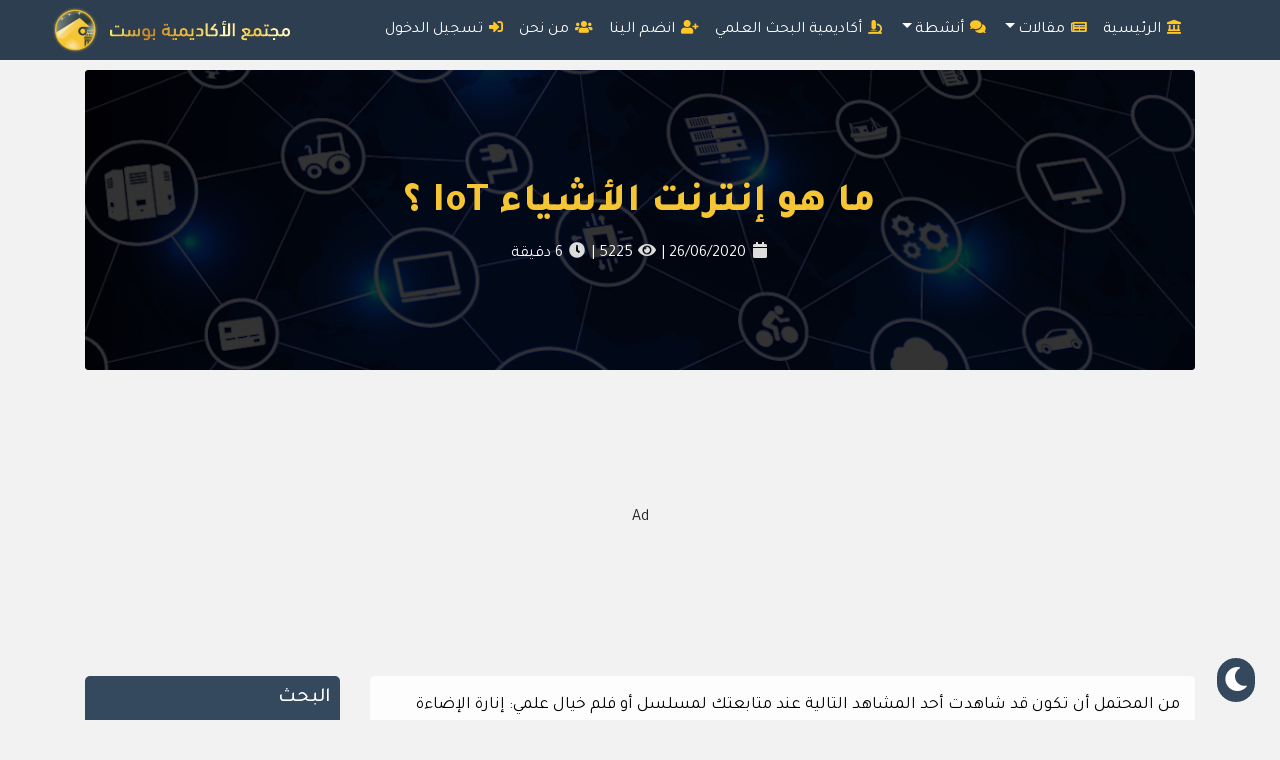

--- FILE ---
content_type: text/html; charset=UTF-8
request_url: https://elakademiapost.com/%D9%85%D8%A7-%D9%87%D9%88-%D8%A5%D9%86%D8%AA%D8%B1%D9%86%D8%AA-%D8%A7%D9%84%D8%A3%D8%B4%D9%8A%D8%A7%D8%A1-iot-%D8%9F/
body_size: 37132
content:
<!DOCTYPE html>
<html dir="rtl" lang="ar">

<head> 
  <!-- Google Tag Manager -->
  <script>(function(w,d,s,l,i){w[l]=w[l]||[];w[l].push({'gtm.start':
  new Date().getTime(),event:'gtm.js'});var f=d.getElementsByTagName(s)[0],
  j=d.createElement(s),dl=l!='dataLayer'?'&l='+l:'';j.async=true;j.src=
  'https://www.googletagmanager.com/gtm.js?id='+i+dl;f.parentNode.insertBefore(j,f);
  })(window,document,'script','dataLayer','GTM-TDDCZW5');</script>
  <!-- End Google Tag Manager -->

  <meta property="fb:pages" content="157014868045164" />

  <!-- AMP Adsense Active -->
	<script async custom-element="amp-auto-ads"
        src="https://cdn.ampproject.org/v0/amp-auto-ads-0.1.js">
	</script>
  <!-- AMP Adsense (no script) -->

	
  <!-- Adsense Active -->
  <meta name="google-site-verification" content="w7chhuC-e24MFSEoXXiUH_0Kpn_5m7iwVZg6BZgkJfg" />
  <script data-ad-client="ca-pub-7389404754431447" async src="https://pagead2.googlesyndication.com/pagead/js/adsbygoogle.js"></script>

  <meta charset="UTF-8" />
  <meta name="viewport" content="width=device-width, initial-scale=1" />
  
  <link rel="pingback" href="https://elakademiapost.com/xmlrpc.php" />
  <meta name='robots' content='index, follow, max-image-preview:large, max-snippet:-1, max-video-preview:-1' />
	<style>img:is([sizes="auto" i], [sizes^="auto," i]) { contain-intrinsic-size: 3000px 1500px }</style>
	<!-- Google tag (gtag.js) consent mode dataLayer added by Site Kit -->
<script id="google_gtagjs-js-consent-mode-data-layer">
window.dataLayer = window.dataLayer || [];function gtag(){dataLayer.push(arguments);}
gtag('consent', 'default', {"ad_personalization":"denied","ad_storage":"denied","ad_user_data":"denied","analytics_storage":"denied","functionality_storage":"denied","security_storage":"denied","personalization_storage":"denied","region":["AT","BE","BG","CH","CY","CZ","DE","DK","EE","ES","FI","FR","GB","GR","HR","HU","IE","IS","IT","LI","LT","LU","LV","MT","NL","NO","PL","PT","RO","SE","SI","SK"],"wait_for_update":500});
window._googlesitekitConsentCategoryMap = {"statistics":["analytics_storage"],"marketing":["ad_storage","ad_user_data","ad_personalization"],"functional":["functionality_storage","security_storage"],"preferences":["personalization_storage"]};
window._googlesitekitConsents = {"ad_personalization":"denied","ad_storage":"denied","ad_user_data":"denied","analytics_storage":"denied","functionality_storage":"denied","security_storage":"denied","personalization_storage":"denied","region":["AT","BE","BG","CH","CY","CZ","DE","DK","EE","ES","FI","FR","GB","GR","HR","HU","IE","IS","IT","LI","LT","LU","LV","MT","NL","NO","PL","PT","RO","SE","SI","SK"],"wait_for_update":500};
</script>
<!-- End Google tag (gtag.js) consent mode dataLayer added by Site Kit -->

	<!-- This site is optimized with the Yoast SEO plugin v24.1 - https://yoast.com/wordpress/plugins/seo/ -->
	<title>ما هو إنترنت الأشياء IoT ؟ - موقع الأكاديمية بوست</title>
	<meta name="description" content="تستخدم تقنية إنترنت الأشياء IOT في كل مناحي الحياة حيث تستخدم في مجال الطب والصناعة" />
	<link rel="canonical" href="https://elakademiapostcom-ba3982.ingress-haven.ewp.live/ما-هو-إنترنت-الأشياء-iot-؟/" />
	<meta property="og:locale" content="ar_AR" />
	<meta property="og:type" content="article" />
	<meta property="og:title" content="ما هو إنترنت الأشياء IoT ؟ - موقع الأكاديمية بوست" />
	<meta property="og:description" content="تستخدم تقنية إنترنت الأشياء IOT في كل مناحي الحياة حيث تستخدم في مجال الطب والصناعة" />
	<meta property="og:url" content="https://elakademiapostcom-ba3982.ingress-haven.ewp.live/ما-هو-إنترنت-الأشياء-iot-؟/" />
	<meta property="og:site_name" content="موقع الأكاديمية بوست" />
	<meta property="article:publisher" content="https://www.facebook.com/elakademiaPost/" />
	<meta property="article:author" content="https://www.facebook.com/kaher.alyteem" />
	<meta property="article:published_time" content="2020-06-26T17:33:35+00:00" />
	<meta property="article:modified_time" content="2022-07-30T04:46:49+00:00" />
	<meta property="og:image" content="https://elakademiapostcom-ba3982.ingress-haven.ewp.live/wp-content/uploads/2020/06/iot2.png" />
	<meta property="og:image:width" content="1200" />
	<meta property="og:image:height" content="675" />
	<meta property="og:image:type" content="image/png" />
	<meta name="author" content="Qaher Naji" />
	<meta name="twitter:card" content="summary_large_image" />
	<meta name="twitter:creator" content="@ElakademiaPost" />
	<meta name="twitter:site" content="@ElakademiaPost" />
	<meta name="twitter:label1" content="كُتب بواسطة" />
	<meta name="twitter:data1" content="Qaher Naji" />
	<script type="application/ld+json" class="yoast-schema-graph">{"@context":"https://schema.org","@graph":[{"@type":"Article","@id":"https://elakademiapostcom-ba3982.ingress-haven.ewp.live/%d9%85%d8%a7-%d9%87%d9%88-%d8%a5%d9%86%d8%aa%d8%b1%d9%86%d8%aa-%d8%a7%d9%84%d8%a3%d8%b4%d9%8a%d8%a7%d8%a1-iot-%d8%9f/#article","isPartOf":{"@id":"https://elakademiapostcom-ba3982.ingress-haven.ewp.live/%d9%85%d8%a7-%d9%87%d9%88-%d8%a5%d9%86%d8%aa%d8%b1%d9%86%d8%aa-%d8%a7%d9%84%d8%a3%d8%b4%d9%8a%d8%a7%d8%a1-iot-%d8%9f/"},"author":{"name":"Qaher Naji","@id":"https://elakademiapostcom-ba3982.ingress-haven.ewp.live/#/schema/person/6dd96c02e529f65d8639648177918440"},"headline":"ما هو إنترنت الأشياء IoT ؟","datePublished":"2020-06-26T17:33:35+00:00","dateModified":"2022-07-30T04:46:49+00:00","mainEntityOfPage":{"@id":"https://elakademiapostcom-ba3982.ingress-haven.ewp.live/%d9%85%d8%a7-%d9%87%d9%88-%d8%a5%d9%86%d8%aa%d8%b1%d9%86%d8%aa-%d8%a7%d9%84%d8%a3%d8%b4%d9%8a%d8%a7%d8%a1-iot-%d8%9f/"},"wordCount":32,"commentCount":2,"publisher":{"@id":"https://elakademiapostcom-ba3982.ingress-haven.ewp.live/#organization"},"image":{"@id":"https://elakademiapostcom-ba3982.ingress-haven.ewp.live/%d9%85%d8%a7-%d9%87%d9%88-%d8%a5%d9%86%d8%aa%d8%b1%d9%86%d8%aa-%d8%a7%d9%84%d8%a3%d8%b4%d9%8a%d8%a7%d8%a1-iot-%d8%9f/#primaryimage"},"thumbnailUrl":"https://elakademiapost.com/wp-content/uploads/2020/06/iot2.png","keywords":["إنترنت الأشياء"],"articleSection":["تقنية","هندسة"],"inLanguage":"ar","potentialAction":[{"@type":"CommentAction","name":"Comment","target":["https://elakademiapostcom-ba3982.ingress-haven.ewp.live/%d9%85%d8%a7-%d9%87%d9%88-%d8%a5%d9%86%d8%aa%d8%b1%d9%86%d8%aa-%d8%a7%d9%84%d8%a3%d8%b4%d9%8a%d8%a7%d8%a1-iot-%d8%9f/#respond"]}],"copyrightYear":"2020","copyrightHolder":{"@id":"https://elakademiapost.com/#organization"}},{"@type":"WebPage","@id":"https://elakademiapostcom-ba3982.ingress-haven.ewp.live/%d9%85%d8%a7-%d9%87%d9%88-%d8%a5%d9%86%d8%aa%d8%b1%d9%86%d8%aa-%d8%a7%d9%84%d8%a3%d8%b4%d9%8a%d8%a7%d8%a1-iot-%d8%9f/","url":"https://elakademiapostcom-ba3982.ingress-haven.ewp.live/%d9%85%d8%a7-%d9%87%d9%88-%d8%a5%d9%86%d8%aa%d8%b1%d9%86%d8%aa-%d8%a7%d9%84%d8%a3%d8%b4%d9%8a%d8%a7%d8%a1-iot-%d8%9f/","name":"ما هو إنترنت الأشياء IoT ؟ - موقع الأكاديمية بوست","isPartOf":{"@id":"https://elakademiapostcom-ba3982.ingress-haven.ewp.live/#website"},"primaryImageOfPage":{"@id":"https://elakademiapostcom-ba3982.ingress-haven.ewp.live/%d9%85%d8%a7-%d9%87%d9%88-%d8%a5%d9%86%d8%aa%d8%b1%d9%86%d8%aa-%d8%a7%d9%84%d8%a3%d8%b4%d9%8a%d8%a7%d8%a1-iot-%d8%9f/#primaryimage"},"image":{"@id":"https://elakademiapostcom-ba3982.ingress-haven.ewp.live/%d9%85%d8%a7-%d9%87%d9%88-%d8%a5%d9%86%d8%aa%d8%b1%d9%86%d8%aa-%d8%a7%d9%84%d8%a3%d8%b4%d9%8a%d8%a7%d8%a1-iot-%d8%9f/#primaryimage"},"thumbnailUrl":"https://elakademiapost.com/wp-content/uploads/2020/06/iot2.png","datePublished":"2020-06-26T17:33:35+00:00","dateModified":"2022-07-30T04:46:49+00:00","description":"تستخدم تقنية إنترنت الأشياء IOT في كل مناحي الحياة حيث تستخدم في مجال الطب والصناعة والزراعة. في هذا المقال سنتعرف على مكونات نظام إنترنت الأشياء IOT","breadcrumb":{"@id":"https://elakademiapostcom-ba3982.ingress-haven.ewp.live/%d9%85%d8%a7-%d9%87%d9%88-%d8%a5%d9%86%d8%aa%d8%b1%d9%86%d8%aa-%d8%a7%d9%84%d8%a3%d8%b4%d9%8a%d8%a7%d8%a1-iot-%d8%9f/#breadcrumb"},"inLanguage":"ar","potentialAction":[{"@type":"ReadAction","target":["https://elakademiapostcom-ba3982.ingress-haven.ewp.live/%d9%85%d8%a7-%d9%87%d9%88-%d8%a5%d9%86%d8%aa%d8%b1%d9%86%d8%aa-%d8%a7%d9%84%d8%a3%d8%b4%d9%8a%d8%a7%d8%a1-iot-%d8%9f/"]}]},{"@type":"ImageObject","inLanguage":"ar","@id":"https://elakademiapostcom-ba3982.ingress-haven.ewp.live/%d9%85%d8%a7-%d9%87%d9%88-%d8%a5%d9%86%d8%aa%d8%b1%d9%86%d8%aa-%d8%a7%d9%84%d8%a3%d8%b4%d9%8a%d8%a7%d8%a1-iot-%d8%9f/#primaryimage","url":"https://elakademiapost.com/wp-content/uploads/2020/06/iot2.png","contentUrl":"https://elakademiapost.com/wp-content/uploads/2020/06/iot2.png","width":1200,"height":675},{"@type":"BreadcrumbList","@id":"https://elakademiapostcom-ba3982.ingress-haven.ewp.live/%d9%85%d8%a7-%d9%87%d9%88-%d8%a5%d9%86%d8%aa%d8%b1%d9%86%d8%aa-%d8%a7%d9%84%d8%a3%d8%b4%d9%8a%d8%a7%d8%a1-iot-%d8%9f/#breadcrumb","itemListElement":[{"@type":"ListItem","position":1,"name":"Home","item":"https://elakademiapostcom-ba3982.ingress-haven.ewp.live/"},{"@type":"ListItem","position":2,"name":"المقالات","item":"https://elakademiapostcom-ba3982.ingress-haven.ewp.live/%d8%a7%d9%84%d9%85%d9%82%d8%a7%d9%84%d8%a7%d8%aa/"},{"@type":"ListItem","position":3,"name":"ما هو إنترنت الأشياء IoT ؟"}]},{"@type":"WebSite","@id":"https://elakademiapostcom-ba3982.ingress-haven.ewp.live/#website","url":"https://elakademiapostcom-ba3982.ingress-haven.ewp.live/","name":"موقع الأكاديمية بوست","description":"-متعة المعرفة تجمعنا","publisher":{"@id":"https://elakademiapostcom-ba3982.ingress-haven.ewp.live/#organization"},"potentialAction":[{"@type":"SearchAction","target":{"@type":"EntryPoint","urlTemplate":"https://elakademiapostcom-ba3982.ingress-haven.ewp.live/?s={search_term_string}"},"query-input":{"@type":"PropertyValueSpecification","valueRequired":true,"valueName":"search_term_string"}}],"inLanguage":"ar"},{"@type":"Organization","@id":"https://elakademiapostcom-ba3982.ingress-haven.ewp.live/#organization","name":"الأكاديمية بوست","url":"https://elakademiapostcom-ba3982.ingress-haven.ewp.live/","logo":{"@type":"ImageObject","inLanguage":"ar","@id":"https://elakademiapostcom-ba3982.ingress-haven.ewp.live/#/schema/logo/image/","url":"https://elakademiapost.com/wp-content/uploads/2021/05/logo1.png","contentUrl":"https://elakademiapost.com/wp-content/uploads/2021/05/logo1.png","width":473,"height":467,"caption":"الأكاديمية بوست"},"image":{"@id":"https://elakademiapostcom-ba3982.ingress-haven.ewp.live/#/schema/logo/image/"},"sameAs":["https://www.facebook.com/elakademiaPost/","https://x.com/ElakademiaPost"]},{"@type":"Person","@id":"https://elakademiapostcom-ba3982.ingress-haven.ewp.live/#/schema/person/6dd96c02e529f65d8639648177918440","name":"Qaher Naji","image":{"@type":"ImageObject","inLanguage":"ar","@id":"https://elakademiapostcom-ba3982.ingress-haven.ewp.live/#/schema/person/image/","url":"https://secure.gravatar.com/avatar/3f9db3b88bc5561c648d15b4a6e5e8de?s=96&r=g&d=https://elakademiapost.com/wp-content/plugins/userswp/assets/images/no_profile.png","contentUrl":"https://secure.gravatar.com/avatar/3f9db3b88bc5561c648d15b4a6e5e8de?s=96&r=g&d=https://elakademiapost.com/wp-content/plugins/userswp/assets/images/no_profile.png","caption":"Qaher Naji"},"description":"درست تخصص هندسة كهربائية والكترونية، حاصل على درجة الماجستير في قسم التحكم الآلي، مهتم بالتكنولوجيا والهندسة.","sameAs":["https://www.facebook.com/kaher.alyteem","https://www.linkedin.com/in/qaher-alyteem-7a365112b/"],"url":"https://elakademiapost.com/profile/kaher-mohamed-abdo-nagy/"},false]}</script>
	<!-- / Yoast SEO plugin. -->


<link rel="amphtml" href="https://elakademiapost.com/%d9%85%d8%a7-%d9%87%d9%88-%d8%a5%d9%86%d8%aa%d8%b1%d9%86%d8%aa-%d8%a7%d9%84%d8%a3%d8%b4%d9%8a%d8%a7%d8%a1-iot-%d8%9f/amp/" /><meta name="generator" content="AMP for WP 1.1.10"/><link rel='dns-prefetch' href='//www.recaptcha.net' />
<link rel='dns-prefetch' href='//www.googletagmanager.com' />
<link rel='dns-prefetch' href='//pagead2.googlesyndication.com' />
<link rel='dns-prefetch' href='//fundingchoicesmessages.google.com' />
<link rel="alternate" type="application/rss+xml" title="موقع الأكاديمية بوست &laquo; الخلاصة" href="https://elakademiapost.com/feed/" />
<link rel="alternate" type="application/rss+xml" title="موقع الأكاديمية بوست &laquo; خلاصة التعليقات" href="https://elakademiapost.com/comments/feed/" />
<link rel="alternate" type="application/rss+xml" title="موقع الأكاديمية بوست &laquo; ما هو إنترنت الأشياء IoT ؟ خلاصة التعليقات" href="https://elakademiapost.com/%d9%85%d8%a7-%d9%87%d9%88-%d8%a5%d9%86%d8%aa%d8%b1%d9%86%d8%aa-%d8%a7%d9%84%d8%a3%d8%b4%d9%8a%d8%a7%d8%a1-iot-%d8%9f/feed/" />
<script>
window._wpemojiSettings = {"baseUrl":"https:\/\/s.w.org\/images\/core\/emoji\/15.0.3\/72x72\/","ext":".png","svgUrl":"https:\/\/s.w.org\/images\/core\/emoji\/15.0.3\/svg\/","svgExt":".svg","source":{"concatemoji":"https:\/\/elakademiapost.com\/wp-includes\/js\/wp-emoji-release.min.js?ver=6.7.4"}};
/*! This file is auto-generated */
!function(i,n){var o,s,e;function c(e){try{var t={supportTests:e,timestamp:(new Date).valueOf()};sessionStorage.setItem(o,JSON.stringify(t))}catch(e){}}function p(e,t,n){e.clearRect(0,0,e.canvas.width,e.canvas.height),e.fillText(t,0,0);var t=new Uint32Array(e.getImageData(0,0,e.canvas.width,e.canvas.height).data),r=(e.clearRect(0,0,e.canvas.width,e.canvas.height),e.fillText(n,0,0),new Uint32Array(e.getImageData(0,0,e.canvas.width,e.canvas.height).data));return t.every(function(e,t){return e===r[t]})}function u(e,t,n){switch(t){case"flag":return n(e,"\ud83c\udff3\ufe0f\u200d\u26a7\ufe0f","\ud83c\udff3\ufe0f\u200b\u26a7\ufe0f")?!1:!n(e,"\ud83c\uddfa\ud83c\uddf3","\ud83c\uddfa\u200b\ud83c\uddf3")&&!n(e,"\ud83c\udff4\udb40\udc67\udb40\udc62\udb40\udc65\udb40\udc6e\udb40\udc67\udb40\udc7f","\ud83c\udff4\u200b\udb40\udc67\u200b\udb40\udc62\u200b\udb40\udc65\u200b\udb40\udc6e\u200b\udb40\udc67\u200b\udb40\udc7f");case"emoji":return!n(e,"\ud83d\udc26\u200d\u2b1b","\ud83d\udc26\u200b\u2b1b")}return!1}function f(e,t,n){var r="undefined"!=typeof WorkerGlobalScope&&self instanceof WorkerGlobalScope?new OffscreenCanvas(300,150):i.createElement("canvas"),a=r.getContext("2d",{willReadFrequently:!0}),o=(a.textBaseline="top",a.font="600 32px Arial",{});return e.forEach(function(e){o[e]=t(a,e,n)}),o}function t(e){var t=i.createElement("script");t.src=e,t.defer=!0,i.head.appendChild(t)}"undefined"!=typeof Promise&&(o="wpEmojiSettingsSupports",s=["flag","emoji"],n.supports={everything:!0,everythingExceptFlag:!0},e=new Promise(function(e){i.addEventListener("DOMContentLoaded",e,{once:!0})}),new Promise(function(t){var n=function(){try{var e=JSON.parse(sessionStorage.getItem(o));if("object"==typeof e&&"number"==typeof e.timestamp&&(new Date).valueOf()<e.timestamp+604800&&"object"==typeof e.supportTests)return e.supportTests}catch(e){}return null}();if(!n){if("undefined"!=typeof Worker&&"undefined"!=typeof OffscreenCanvas&&"undefined"!=typeof URL&&URL.createObjectURL&&"undefined"!=typeof Blob)try{var e="postMessage("+f.toString()+"("+[JSON.stringify(s),u.toString(),p.toString()].join(",")+"));",r=new Blob([e],{type:"text/javascript"}),a=new Worker(URL.createObjectURL(r),{name:"wpTestEmojiSupports"});return void(a.onmessage=function(e){c(n=e.data),a.terminate(),t(n)})}catch(e){}c(n=f(s,u,p))}t(n)}).then(function(e){for(var t in e)n.supports[t]=e[t],n.supports.everything=n.supports.everything&&n.supports[t],"flag"!==t&&(n.supports.everythingExceptFlag=n.supports.everythingExceptFlag&&n.supports[t]);n.supports.everythingExceptFlag=n.supports.everythingExceptFlag&&!n.supports.flag,n.DOMReady=!1,n.readyCallback=function(){n.DOMReady=!0}}).then(function(){return e}).then(function(){var e;n.supports.everything||(n.readyCallback(),(e=n.source||{}).concatemoji?t(e.concatemoji):e.wpemoji&&e.twemoji&&(t(e.twemoji),t(e.wpemoji)))}))}((window,document),window._wpemojiSettings);
</script>
<style id='wp-emoji-styles-inline-css'>

	img.wp-smiley, img.emoji {
		display: inline !important;
		border: none !important;
		box-shadow: none !important;
		height: 1em !important;
		width: 1em !important;
		margin: 0 0.07em !important;
		vertical-align: -0.1em !important;
		background: none !important;
		padding: 0 !important;
	}
</style>
<link rel='stylesheet' id='wp-block-library-rtl-css' href='https://elakademiapost.com/wp-includes/css/dist/block-library/style-rtl.min.css?ver=6.7.4' media='all' />
<style id='qsm-quiz-style-inline-css'>


</style>
<link rel='stylesheet' id='quads-style-css-css' href='https://elakademiapost.com/wp-content/plugins/quick-adsense-reloaded/includes/gutenberg/dist/blocks.style.build.css?ver=2.0.98' media='all' />
<style id='classic-theme-styles-inline-css'>
/*! This file is auto-generated */
.wp-block-button__link{color:#fff;background-color:#32373c;border-radius:9999px;box-shadow:none;text-decoration:none;padding:calc(.667em + 2px) calc(1.333em + 2px);font-size:1.125em}.wp-block-file__button{background:#32373c;color:#fff;text-decoration:none}
</style>
<style id='global-styles-inline-css'>
:root{--wp--preset--aspect-ratio--square: 1;--wp--preset--aspect-ratio--4-3: 4/3;--wp--preset--aspect-ratio--3-4: 3/4;--wp--preset--aspect-ratio--3-2: 3/2;--wp--preset--aspect-ratio--2-3: 2/3;--wp--preset--aspect-ratio--16-9: 16/9;--wp--preset--aspect-ratio--9-16: 9/16;--wp--preset--color--black: #000000;--wp--preset--color--cyan-bluish-gray: #abb8c3;--wp--preset--color--white: #ffffff;--wp--preset--color--pale-pink: #f78da7;--wp--preset--color--vivid-red: #cf2e2e;--wp--preset--color--luminous-vivid-orange: #ff6900;--wp--preset--color--luminous-vivid-amber: #fcb900;--wp--preset--color--light-green-cyan: #7bdcb5;--wp--preset--color--vivid-green-cyan: #00d084;--wp--preset--color--pale-cyan-blue: #8ed1fc;--wp--preset--color--vivid-cyan-blue: #0693e3;--wp--preset--color--vivid-purple: #9b51e0;--wp--preset--gradient--vivid-cyan-blue-to-vivid-purple: linear-gradient(135deg,rgba(6,147,227,1) 0%,rgb(155,81,224) 100%);--wp--preset--gradient--light-green-cyan-to-vivid-green-cyan: linear-gradient(135deg,rgb(122,220,180) 0%,rgb(0,208,130) 100%);--wp--preset--gradient--luminous-vivid-amber-to-luminous-vivid-orange: linear-gradient(135deg,rgba(252,185,0,1) 0%,rgba(255,105,0,1) 100%);--wp--preset--gradient--luminous-vivid-orange-to-vivid-red: linear-gradient(135deg,rgba(255,105,0,1) 0%,rgb(207,46,46) 100%);--wp--preset--gradient--very-light-gray-to-cyan-bluish-gray: linear-gradient(135deg,rgb(238,238,238) 0%,rgb(169,184,195) 100%);--wp--preset--gradient--cool-to-warm-spectrum: linear-gradient(135deg,rgb(74,234,220) 0%,rgb(151,120,209) 20%,rgb(207,42,186) 40%,rgb(238,44,130) 60%,rgb(251,105,98) 80%,rgb(254,248,76) 100%);--wp--preset--gradient--blush-light-purple: linear-gradient(135deg,rgb(255,206,236) 0%,rgb(152,150,240) 100%);--wp--preset--gradient--blush-bordeaux: linear-gradient(135deg,rgb(254,205,165) 0%,rgb(254,45,45) 50%,rgb(107,0,62) 100%);--wp--preset--gradient--luminous-dusk: linear-gradient(135deg,rgb(255,203,112) 0%,rgb(199,81,192) 50%,rgb(65,88,208) 100%);--wp--preset--gradient--pale-ocean: linear-gradient(135deg,rgb(255,245,203) 0%,rgb(182,227,212) 50%,rgb(51,167,181) 100%);--wp--preset--gradient--electric-grass: linear-gradient(135deg,rgb(202,248,128) 0%,rgb(113,206,126) 100%);--wp--preset--gradient--midnight: linear-gradient(135deg,rgb(2,3,129) 0%,rgb(40,116,252) 100%);--wp--preset--font-size--small: 13px;--wp--preset--font-size--medium: 20px;--wp--preset--font-size--large: 36px;--wp--preset--font-size--x-large: 42px;--wp--preset--spacing--20: 0.44rem;--wp--preset--spacing--30: 0.67rem;--wp--preset--spacing--40: 1rem;--wp--preset--spacing--50: 1.5rem;--wp--preset--spacing--60: 2.25rem;--wp--preset--spacing--70: 3.38rem;--wp--preset--spacing--80: 5.06rem;--wp--preset--shadow--natural: 6px 6px 9px rgba(0, 0, 0, 0.2);--wp--preset--shadow--deep: 12px 12px 50px rgba(0, 0, 0, 0.4);--wp--preset--shadow--sharp: 6px 6px 0px rgba(0, 0, 0, 0.2);--wp--preset--shadow--outlined: 6px 6px 0px -3px rgba(255, 255, 255, 1), 6px 6px rgba(0, 0, 0, 1);--wp--preset--shadow--crisp: 6px 6px 0px rgba(0, 0, 0, 1);}:where(.is-layout-flex){gap: 0.5em;}:where(.is-layout-grid){gap: 0.5em;}body .is-layout-flex{display: flex;}.is-layout-flex{flex-wrap: wrap;align-items: center;}.is-layout-flex > :is(*, div){margin: 0;}body .is-layout-grid{display: grid;}.is-layout-grid > :is(*, div){margin: 0;}:where(.wp-block-columns.is-layout-flex){gap: 2em;}:where(.wp-block-columns.is-layout-grid){gap: 2em;}:where(.wp-block-post-template.is-layout-flex){gap: 1.25em;}:where(.wp-block-post-template.is-layout-grid){gap: 1.25em;}.has-black-color{color: var(--wp--preset--color--black) !important;}.has-cyan-bluish-gray-color{color: var(--wp--preset--color--cyan-bluish-gray) !important;}.has-white-color{color: var(--wp--preset--color--white) !important;}.has-pale-pink-color{color: var(--wp--preset--color--pale-pink) !important;}.has-vivid-red-color{color: var(--wp--preset--color--vivid-red) !important;}.has-luminous-vivid-orange-color{color: var(--wp--preset--color--luminous-vivid-orange) !important;}.has-luminous-vivid-amber-color{color: var(--wp--preset--color--luminous-vivid-amber) !important;}.has-light-green-cyan-color{color: var(--wp--preset--color--light-green-cyan) !important;}.has-vivid-green-cyan-color{color: var(--wp--preset--color--vivid-green-cyan) !important;}.has-pale-cyan-blue-color{color: var(--wp--preset--color--pale-cyan-blue) !important;}.has-vivid-cyan-blue-color{color: var(--wp--preset--color--vivid-cyan-blue) !important;}.has-vivid-purple-color{color: var(--wp--preset--color--vivid-purple) !important;}.has-black-background-color{background-color: var(--wp--preset--color--black) !important;}.has-cyan-bluish-gray-background-color{background-color: var(--wp--preset--color--cyan-bluish-gray) !important;}.has-white-background-color{background-color: var(--wp--preset--color--white) !important;}.has-pale-pink-background-color{background-color: var(--wp--preset--color--pale-pink) !important;}.has-vivid-red-background-color{background-color: var(--wp--preset--color--vivid-red) !important;}.has-luminous-vivid-orange-background-color{background-color: var(--wp--preset--color--luminous-vivid-orange) !important;}.has-luminous-vivid-amber-background-color{background-color: var(--wp--preset--color--luminous-vivid-amber) !important;}.has-light-green-cyan-background-color{background-color: var(--wp--preset--color--light-green-cyan) !important;}.has-vivid-green-cyan-background-color{background-color: var(--wp--preset--color--vivid-green-cyan) !important;}.has-pale-cyan-blue-background-color{background-color: var(--wp--preset--color--pale-cyan-blue) !important;}.has-vivid-cyan-blue-background-color{background-color: var(--wp--preset--color--vivid-cyan-blue) !important;}.has-vivid-purple-background-color{background-color: var(--wp--preset--color--vivid-purple) !important;}.has-black-border-color{border-color: var(--wp--preset--color--black) !important;}.has-cyan-bluish-gray-border-color{border-color: var(--wp--preset--color--cyan-bluish-gray) !important;}.has-white-border-color{border-color: var(--wp--preset--color--white) !important;}.has-pale-pink-border-color{border-color: var(--wp--preset--color--pale-pink) !important;}.has-vivid-red-border-color{border-color: var(--wp--preset--color--vivid-red) !important;}.has-luminous-vivid-orange-border-color{border-color: var(--wp--preset--color--luminous-vivid-orange) !important;}.has-luminous-vivid-amber-border-color{border-color: var(--wp--preset--color--luminous-vivid-amber) !important;}.has-light-green-cyan-border-color{border-color: var(--wp--preset--color--light-green-cyan) !important;}.has-vivid-green-cyan-border-color{border-color: var(--wp--preset--color--vivid-green-cyan) !important;}.has-pale-cyan-blue-border-color{border-color: var(--wp--preset--color--pale-cyan-blue) !important;}.has-vivid-cyan-blue-border-color{border-color: var(--wp--preset--color--vivid-cyan-blue) !important;}.has-vivid-purple-border-color{border-color: var(--wp--preset--color--vivid-purple) !important;}.has-vivid-cyan-blue-to-vivid-purple-gradient-background{background: var(--wp--preset--gradient--vivid-cyan-blue-to-vivid-purple) !important;}.has-light-green-cyan-to-vivid-green-cyan-gradient-background{background: var(--wp--preset--gradient--light-green-cyan-to-vivid-green-cyan) !important;}.has-luminous-vivid-amber-to-luminous-vivid-orange-gradient-background{background: var(--wp--preset--gradient--luminous-vivid-amber-to-luminous-vivid-orange) !important;}.has-luminous-vivid-orange-to-vivid-red-gradient-background{background: var(--wp--preset--gradient--luminous-vivid-orange-to-vivid-red) !important;}.has-very-light-gray-to-cyan-bluish-gray-gradient-background{background: var(--wp--preset--gradient--very-light-gray-to-cyan-bluish-gray) !important;}.has-cool-to-warm-spectrum-gradient-background{background: var(--wp--preset--gradient--cool-to-warm-spectrum) !important;}.has-blush-light-purple-gradient-background{background: var(--wp--preset--gradient--blush-light-purple) !important;}.has-blush-bordeaux-gradient-background{background: var(--wp--preset--gradient--blush-bordeaux) !important;}.has-luminous-dusk-gradient-background{background: var(--wp--preset--gradient--luminous-dusk) !important;}.has-pale-ocean-gradient-background{background: var(--wp--preset--gradient--pale-ocean) !important;}.has-electric-grass-gradient-background{background: var(--wp--preset--gradient--electric-grass) !important;}.has-midnight-gradient-background{background: var(--wp--preset--gradient--midnight) !important;}.has-small-font-size{font-size: var(--wp--preset--font-size--small) !important;}.has-medium-font-size{font-size: var(--wp--preset--font-size--medium) !important;}.has-large-font-size{font-size: var(--wp--preset--font-size--large) !important;}.has-x-large-font-size{font-size: var(--wp--preset--font-size--x-large) !important;}
:where(.wp-block-post-template.is-layout-flex){gap: 1.25em;}:where(.wp-block-post-template.is-layout-grid){gap: 1.25em;}
:where(.wp-block-columns.is-layout-flex){gap: 2em;}:where(.wp-block-columns.is-layout-grid){gap: 2em;}
:root :where(.wp-block-pullquote){font-size: 1.5em;line-height: 1.6;}
</style>
<link rel='stylesheet' id='redux-extendify-styles-css' href='https://elakademiapost.com/wp-content/plugins/worth-the-read/options/assets/css/extendify-utilities.css?ver=4.4.5' media='all' />
<link rel='stylesheet' id='wtr-css-css' href='https://elakademiapost.com/wp-content/plugins/worth-the-read/css/wtr.css?ver=6.7.4' media='all' />
<link rel='stylesheet' id='pps-series-overview-style-css' href='https://elakademiapost.com/wp-content/plugins/publishpress-series-pro/css/series-overview.css?ver=2.12.0' media='all' />
<link rel='stylesheet' id='ez-toc-css' href='https://elakademiapost.com/wp-content/plugins/easy-table-of-contents/assets/css/screen.min.css?ver=2.0.80' media='all' />
<style id='ez-toc-inline-css'>
div#ez-toc-container .ez-toc-title {font-size: 120%;}div#ez-toc-container .ez-toc-title {font-weight: 500;}div#ez-toc-container ul li , div#ez-toc-container ul li a {font-size: 95%;}div#ez-toc-container ul li , div#ez-toc-container ul li a {font-weight: 500;}div#ez-toc-container nav ul ul li {font-size: 90%;}div#ez-toc-container {background: #fafafa;border: 1px solid #ddd;width: 100%;}div#ez-toc-container p.ez-toc-title , #ez-toc-container .ez_toc_custom_title_icon , #ez-toc-container .ez_toc_custom_toc_icon {color: #000000;}div#ez-toc-container ul.ez-toc-list a {color: #428bca;}div#ez-toc-container ul.ez-toc-list a:hover {color: #2a6496;}div#ez-toc-container ul.ez-toc-list a:visited {color: #428bca;}.ez-toc-counter nav ul li a::before {color: ;}.ez-toc-box-title {font-weight: bold; margin-bottom: 10px; text-align: center; text-transform: uppercase; letter-spacing: 1px; color: #666; padding-bottom: 5px;position:absolute;top:-4%;left:5%;background-color: inherit;transition: top 0.3s ease;}.ez-toc-box-title.toc-closed {top:-25%;}
.ez-toc-container-direction {direction: rtl;}.ez-toc-counter-rtl ul {direction: rtl;counter-reset: item-level1, item-level2, item-level3, item-level4, item-level5, item-level6;}.ez-toc-counter-rtl ul ul {direction: rtl;counter-reset: item-level2, item-level3, item-level4, item-level5, item-level6;}.ez-toc-counter-rtl ul ul ul {direction: rtl;counter-reset: item-level3, item-level4, item-level5, item-level6;}.ez-toc-counter-rtl ul ul ul ul {direction: rtl;counter-reset: item-level4, item-level5, item-level6;}.ez-toc-counter-rtl ul ul ul ul ul {direction: rtl;counter-reset: item-level5, item-level6;}.ez-toc-counter-rtl ul ul ul ul ul ul {direction: rtl;counter-reset: item-level6;}.ez-toc-counter-rtl ul li {counter-increment: item-level1;}.ez-toc-counter-rtl ul ul li {counter-increment: item-level2;}.ez-toc-counter-rtl ul ul ul li {counter-increment: item-level3;}.ez-toc-counter-rtl ul ul ul ul li {counter-increment: item-level4;}.ez-toc-counter-rtl ul ul ul ul ul li {counter-increment: item-level5;}.ez-toc-counter-rtl ul ul ul ul ul ul li {counter-increment: item-level6;}.ez-toc-counter-rtl nav ul li a::before {content: counter(item-level1, decimal) '. ';float: right;margin-left: 0.2rem;flex-grow: 0;flex-shrink: 0;  }.ez-toc-counter-rtl nav ul ul li a::before {content: counter(item-level2, decimal) "." counter(item-level1, decimal) '. ';float: right;margin-left: 0.2rem;flex-grow: 0;flex-shrink: 0;  }.ez-toc-counter-rtl nav ul ul ul li a::before {content: counter(item-level3, decimal) "." counter(item-level2, decimal) "." counter(item-level1, decimal) '. ';float: right;margin-left: 0.2rem;flex-grow: 0;flex-shrink: 0;  }.ez-toc-counter-rtl nav ul ul ul ul li a::before {content: counter(item-level4, decimal) "." counter(item-level3, decimal) "." counter(item-level2, decimal) "." counter(item-level1, decimal) '. ';float: right;margin-left: 0.2rem;flex-grow: 0;flex-shrink: 0;  }.ez-toc-counter-rtl nav ul ul ul ul ul li a::before {content: counter(item-level5, decimal) "." counter(item-level4, decimal) "." counter(item-level3, decimal) "." counter(item-level2, decimal) "." counter(item-level1, decimal) '. ';float: right;margin-left: 0.2rem;flex-grow: 0;flex-shrink: 0;  }.ez-toc-counter-rtl nav ul ul ul ul ul ul li a::before {content: counter(item-level6, decimal) "." counter(item-level5, decimal) "." counter(item-level4, decimal) "." counter(item-level3, decimal) "." counter(item-level2, decimal) "." counter(item-level1, decimal) '. ';float: right;margin-left: 0.2rem;flex-grow: 0;flex-shrink: 0;  }.ez-toc-widget-direction {direction: rtl;}.ez-toc-widget-container-rtl ul {direction: rtl;counter-reset: item-level1, item-level2, item-level3, item-level4, item-level5, item-level6;}.ez-toc-widget-container-rtl ul ul {direction: rtl;counter-reset: item-level2, item-level3, item-level4, item-level5, item-level6;}.ez-toc-widget-container-rtl ul ul ul {direction: rtl;counter-reset: item-level3, item-level4, item-level5, item-level6;}.ez-toc-widget-container-rtl ul ul ul ul {direction: rtl;counter-reset: item-level4, item-level5, item-level6;}.ez-toc-widget-container-rtl ul ul ul ul ul {direction: rtl;counter-reset: item-level5, item-level6;}.ez-toc-widget-container-rtl ul ul ul ul ul ul {direction: rtl;counter-reset: item-level6;}.ez-toc-widget-container-rtl ul li {counter-increment: item-level1;}.ez-toc-widget-container-rtl ul ul li {counter-increment: item-level2;}.ez-toc-widget-container-rtl ul ul ul li {counter-increment: item-level3;}.ez-toc-widget-container-rtl ul ul ul ul li {counter-increment: item-level4;}.ez-toc-widget-container-rtl ul ul ul ul ul li {counter-increment: item-level5;}.ez-toc-widget-container-rtl ul ul ul ul ul ul li {counter-increment: item-level6;}.ez-toc-widget-container-rtl nav ul li a::before {content: counter(item-level1, decimal) '. ';float: right;margin-left: 0.2rem;flex-grow: 0;flex-shrink: 0;  }.ez-toc-widget-container-rtl nav ul ul li a::before {content: counter(item-level2, decimal) "." counter(item-level1, decimal) '. ';float: right;margin-left: 0.2rem;flex-grow: 0;flex-shrink: 0;  }.ez-toc-widget-container-rtl nav ul ul ul li a::before {content: counter(item-level3, decimal) "." counter(item-level2, decimal) "." counter(item-level1, decimal) '. ';float: right;margin-left: 0.2rem;flex-grow: 0;flex-shrink: 0;  }.ez-toc-widget-container-rtl nav ul ul ul ul li a::before {content: counter(item-level4, decimal) "." counter(item-level3, decimal) "." counter(item-level2, decimal) "." counter(item-level1, decimal) '. ';float: right;margin-left: 0.2rem;flex-grow: 0;flex-shrink: 0;  }.ez-toc-widget-container-rtl nav ul ul ul ul ul li a::before {content: counter(item-level5, decimal) "." counter(item-level4, decimal) "." counter(item-level3, decimal) "." counter(item-level2, decimal) "." counter(item-level1, decimal) '. ';float: right;margin-left: 0.2rem;flex-grow: 0;flex-shrink: 0;  }.ez-toc-widget-container-rtl nav ul ul ul ul ul ul li a::before {content: counter(item-level6, decimal) "." counter(item-level5, decimal) "." counter(item-level4, decimal) "." counter(item-level3, decimal) "." counter(item-level2, decimal) "." counter(item-level1, decimal) '. ';float: right;margin-left: 0.2rem;flex-grow: 0;flex-shrink: 0;  }
</style>
<link rel='stylesheet' id='bootstrap-css-css' href='https://elakademiapost.com/wp-content/themes/RamiTheme/css/bootstrap.min.css?ver=6.7.4' media='all' />
<link rel='stylesheet' id='fontawesome-all-css' href='https://elakademiapost.com/wp-content/themes/RamiTheme/css/fontawesome.all.min.css?ver=6.7.4' media='all' />
<link rel='stylesheet' id='style-css-css' href='https://elakademiapost.com/wp-content/themes/RamiTheme/style.css?ver=0.0.1.9.2' media='all' />
<link rel='stylesheet' id='newsletter-css' href='https://elakademiapost.com/wp-content/plugins/newsletter/style.css?ver=8.9.3' media='all' />
<link rel='stylesheet' id='ayecode-ui-css' href='https://elakademiapost.com/wp-content/plugins/userswp/vendor/ayecode/wp-ayecode-ui/assets-v5/css/ayecode-ui-compatibility.css?ver=0.2.42' media='all' />
<style id='ayecode-ui-inline-css'>
body.modal-open #wpadminbar{z-index:999}.embed-responsive-16by9 .fluid-width-video-wrapper{padding:0!important;position:initial}
</style>
<style id='quads-styles-inline-css'>

    .quads-location ins.adsbygoogle {
        background: transparent !important;
    }.quads-location .quads_rotator_img{ opacity:1 !important;}
    .quads.quads_ad_container { display: grid; grid-template-columns: auto; grid-gap: 10px; padding: 10px; }
    .grid_image{animation: fadeIn 0.5s;-webkit-animation: fadeIn 0.5s;-moz-animation: fadeIn 0.5s;
        -o-animation: fadeIn 0.5s;-ms-animation: fadeIn 0.5s;}
    .quads-ad-label { font-size: 12px; text-align: center; color: #333;}
    .quads_click_impression { display: none;} .quads-location, .quads-ads-space{max-width:100%;} @media only screen and (max-width: 480px) { .quads-ads-space, .penci-builder-element .quads-ads-space{max-width:340px;}}
</style>
<script src="https://elakademiapost.com/wp-content/themes/RamiTheme/js/jquery-3.6.0.min.js?ver=6.7.4" id="jquery-js"></script>
<script src="https://elakademiapost.com/wp-content/plugins/userswp/vendor/ayecode/wp-ayecode-ui/assets/js/select2.min.js?ver=4.0.11" id="select2-js"></script>
<script id="bootstrap-dummy-js-after">
function aui_init_greedy_nav(){jQuery('nav.greedy').each(function(i,obj){if(jQuery(this).hasClass("being-greedy")){return true}jQuery(this).addClass('navbar-expand');jQuery(this).off('shown.bs.tab').on('shown.bs.tab',function(e){if(jQuery(e.target).closest('.dropdown-menu').hasClass('greedy-links')){jQuery(e.target).closest('.greedy').find('.greedy-btn.dropdown').attr('aria-expanded','false');jQuery(e.target).closest('.greedy-links').removeClass('show').addClass('d-none')}});jQuery(document).off('mousemove','.greedy-btn').on('mousemove','.greedy-btn',function(e){jQuery('.dropdown-menu.greedy-links').removeClass('d-none')});var $vlinks='';var $dDownClass='';var ddItemClass='greedy-nav-item';if(jQuery(this).find('.navbar-nav').length){if(jQuery(this).find('.navbar-nav').hasClass("being-greedy")){return true}$vlinks=jQuery(this).find('.navbar-nav').addClass("being-greedy w-100").removeClass('overflow-hidden')}else if(jQuery(this).find('.nav').length){if(jQuery(this).find('.nav').hasClass("being-greedy")){return true}$vlinks=jQuery(this).find('.nav').addClass("being-greedy w-100").removeClass('overflow-hidden');$dDownClass=' mt-0 p-0 zi-5 ';ddItemClass+=' mt-0 me-0'}else{return false}jQuery($vlinks).append('<li class="nav-item list-unstyled ml-auto greedy-btn d-none dropdown"><button data-bs-toggle="collapse" class="nav-link greedy-nav-link" role="button"><i class="fas fa-ellipsis-h"></i> <span class="greedy-count badge bg-dark rounded-pill"></span></button><ul class="greedy-links dropdown-menu dropdown-menu-end '+$dDownClass+'"></ul></li>');var $hlinks=jQuery(this).find('.greedy-links');var $btn=jQuery(this).find('.greedy-btn');var numOfItems=0;var totalSpace=0;var closingTime=1000;var breakWidths=[];$vlinks.children().outerWidth(function(i,w){totalSpace+=w;numOfItems+=1;breakWidths.push(totalSpace)});var availableSpace,numOfVisibleItems,requiredSpace,buttonSpace,timer;function check(){buttonSpace=$btn.width();availableSpace=$vlinks.width()-10;numOfVisibleItems=$vlinks.children().length;requiredSpace=breakWidths[numOfVisibleItems-1];if(numOfVisibleItems>1&&requiredSpace>availableSpace){var $li=$vlinks.children().last().prev();$li.removeClass('nav-item').addClass(ddItemClass);if(!jQuery($hlinks).children().length){$li.find('.nav-link').addClass('w-100 dropdown-item rounded-0 rounded-bottom')}else{jQuery($hlinks).find('.nav-link').removeClass('rounded-top');$li.find('.nav-link').addClass('w-100 dropdown-item rounded-0 rounded-top')}$li.prependTo($hlinks);numOfVisibleItems-=1;check()}else if(availableSpace>breakWidths[numOfVisibleItems]){$hlinks.children().first().insertBefore($btn);numOfVisibleItems+=1;check()}jQuery($btn).find(".greedy-count").html(numOfItems-numOfVisibleItems);if(numOfVisibleItems===numOfItems){$btn.addClass('d-none')}else $btn.removeClass('d-none')}jQuery(window).on("resize",function(){check()});check()})}function aui_select2_locale(){var aui_select2_params={"i18n_select_state_text":"Select an option\u2026","i18n_no_matches":"No matches found","i18n_ajax_error":"Loading failed","i18n_input_too_short_1":"Please enter 1 or more characters","i18n_input_too_short_n":"Please enter %item% or more characters","i18n_input_too_long_1":"Please delete 1 character","i18n_input_too_long_n":"Please delete %item% characters","i18n_selection_too_long_1":"You can only select 1 item","i18n_selection_too_long_n":"You can only select %item% items","i18n_load_more":"Loading more results\u2026","i18n_searching":"Searching\u2026"};return{theme:"bootstrap-5",width:jQuery(this).data('width')?jQuery(this).data('width'):jQuery(this).hasClass('w-100')?'100%':'style',placeholder:jQuery(this).data('placeholder'),language:{errorLoading:function(){return aui_select2_params.i18n_searching},inputTooLong:function(args){var overChars=args.input.length-args.maximum;if(1===overChars){return aui_select2_params.i18n_input_too_long_1}return aui_select2_params.i18n_input_too_long_n.replace('%item%',overChars)},inputTooShort:function(args){var remainingChars=args.minimum-args.input.length;if(1===remainingChars){return aui_select2_params.i18n_input_too_short_1}return aui_select2_params.i18n_input_too_short_n.replace('%item%',remainingChars)},loadingMore:function(){return aui_select2_params.i18n_load_more},maximumSelected:function(args){if(args.maximum===1){return aui_select2_params.i18n_selection_too_long_1}return aui_select2_params.i18n_selection_too_long_n.replace('%item%',args.maximum)},noResults:function(){return aui_select2_params.i18n_no_matches},searching:function(){return aui_select2_params.i18n_searching}}}}function aui_init_select2(){var select2_args=jQuery.extend({},aui_select2_locale());jQuery("select.aui-select2").each(function(){if(!jQuery(this).hasClass("select2-hidden-accessible")){jQuery(this).select2(select2_args)}})}function aui_time_ago(selector){var aui_timeago_params={"prefix_ago":"","suffix_ago":" ago","prefix_after":"after ","suffix_after":"","seconds":"less than a minute","minute":"about a minute","minutes":"%d minutes","hour":"about an hour","hours":"about %d hours","day":"a day","days":"%d days","month":"about a month","months":"%d months","year":"about a year","years":"%d years"};var templates={prefix:aui_timeago_params.prefix_ago,suffix:aui_timeago_params.suffix_ago,seconds:aui_timeago_params.seconds,minute:aui_timeago_params.minute,minutes:aui_timeago_params.minutes,hour:aui_timeago_params.hour,hours:aui_timeago_params.hours,day:aui_timeago_params.day,days:aui_timeago_params.days,month:aui_timeago_params.month,months:aui_timeago_params.months,year:aui_timeago_params.year,years:aui_timeago_params.years};var template=function(t,n){return templates[t]&&templates[t].replace(/%d/i,Math.abs(Math.round(n)))};var timer=function(time){if(!time)return;time=time.replace(/\.\d+/,"");time=time.replace(/-/,"/").replace(/-/,"/");time=time.replace(/T/," ").replace(/Z/," UTC");time=time.replace(/([\+\-]\d\d)\:?(\d\d)/," $1$2");time=new Date(time*1000||time);var now=new Date();var seconds=((now.getTime()-time)*.001)>>0;var minutes=seconds/60;var hours=minutes/60;var days=hours/24;var years=days/365;return templates.prefix+(seconds<45&&template('seconds',seconds)||seconds<90&&template('minute',1)||minutes<45&&template('minutes',minutes)||minutes<90&&template('hour',1)||hours<24&&template('hours',hours)||hours<42&&template('day',1)||days<30&&template('days',days)||days<45&&template('month',1)||days<365&&template('months',days/30)||years<1.5&&template('year',1)||template('years',years))+templates.suffix};var elements=document.getElementsByClassName(selector);if(selector&&elements&&elements.length){for(var i in elements){var $el=elements[i];if(typeof $el==='object'){$el.innerHTML='<i class="far fa-clock"></i> '+timer($el.getAttribute('title')||$el.getAttribute('datetime'))}}}setTimeout(function(){aui_time_ago(selector)},60000)}function aui_init_tooltips(){jQuery('[data-bs-toggle="tooltip"]').tooltip();jQuery('[data-bs-toggle="popover"]').popover();jQuery('[data-bs-toggle="popover-html"]').popover({html:true,sanitize:false});jQuery('[data-bs-toggle="popover"],[data-bs-toggle="popover-html"]').on('inserted.bs.popover',function(){jQuery('body > .popover').wrapAll("<div class='bsui' />")})}$aui_doing_init_flatpickr=false;function aui_init_flatpickr(){if(typeof jQuery.fn.flatpickr==="function"&&!$aui_doing_init_flatpickr){$aui_doing_init_flatpickr=true;try{flatpickr.localize({weekdays:{shorthand:['Sun','Mon','Tue','Wed','Thu','Fri','Sat'],longhand:['Sun','Mon','Tue','Wed','Thu','Fri','Sat'],},months:{shorthand:['Jan','Feb','Mar','Apr','May','Jun','Jul','Aug','Sep','Oct','Nov','Dec'],longhand:['January','February','March','April','May','June','July','August','September','October','November','December'],},daysInMonth:[31,28,31,30,31,30,31,31,30,31,30,31],firstDayOfWeek:6,ordinal:function(nth){var s=nth%100;if(s>3&&s<21)return"th";switch(s%10){case 1:return"st";case 2:return"nd";case 3:return"rd";default:return"th"}},rangeSeparator:' to ',weekAbbreviation:'Wk',scrollTitle:'Scroll to increment',toggleTitle:'Click to toggle',amPM:['AM','PM'],yearAriaLabel:'Year',hourAriaLabel:'Hour',minuteAriaLabel:'Minute',time_24hr:false})}catch(err){console.log(err.message)}jQuery('input[data-aui-init="flatpickr"]:not(.flatpickr-input)').flatpickr()}$aui_doing_init_flatpickr=false}$aui_doing_init_iconpicker=false;function aui_init_iconpicker(){if(typeof jQuery.fn.iconpicker==="function"&&!$aui_doing_init_iconpicker){$aui_doing_init_iconpicker=true;jQuery('input[data-aui-init="iconpicker"]:not(.iconpicker-input)').iconpicker()}$aui_doing_init_iconpicker=false}function aui_modal_iframe($title,$url,$footer,$dismissible,$class,$dialog_class,$body_class,responsive){if(!$body_class){$body_class='p-0'}var wClass='text-center position-absolute w-100 text-dark overlay overlay-white p-0 m-0 d-flex justify-content-center align-items-center';var wStyle='';var sStyle='';var $body="",sClass="w-100 p-0 m-0";if(responsive){$body+='<div class="embed-responsive embed-responsive-16by9 ratio ratio-16x9">';wClass+=' h-100';sClass+=' embed-responsive-item'}else{wClass+=' vh-100';sClass+=' vh-100';wStyle+=' height: 90vh !important;';sStyle+=' height: 90vh !important;'}$body+='<div class="ac-preview-loading '+wClass+'" style="left:0;top:0;'+wStyle+'"><div class="spinner-border" role="status"></div></div>';$body+='<iframe id="embedModal-iframe" class="'+sClass+'" style="'+sStyle+'" src="" width="100%" height="100%" frameborder="0" allowtransparency="true"></iframe>';if(responsive){$body+='</div>'}$m=aui_modal($title,$body,$footer,$dismissible,$class,$dialog_class,$body_class);const auiModal=document.getElementById('aui-modal');auiModal.addEventListener('shown.bs.modal',function(e){iFrame=jQuery('#embedModal-iframe');jQuery('.ac-preview-loading').removeClass('d-none').addClass('d-flex');iFrame.attr({src:$url});iFrame.load(function(){jQuery('.ac-preview-loading').removeClass('d-flex').addClass('d-none')})});return $m}function aui_modal($title,$body,$footer,$dismissible,$class,$dialog_class,$body_class){if(!$class){$class=''}if(!$dialog_class){$dialog_class=''}if(!$body){$body='<div class="text-center"><div class="spinner-border" role="status"></div></div>'}jQuery('.aui-modal').remove();jQuery('.modal-backdrop').remove();jQuery('body').css({overflow:'','padding-right':''});var $modal='';$modal+='<div id="aui-modal" class="modal aui-modal fade shadow bsui '+$class+'" tabindex="-1">'+'<div class="modal-dialog modal-dialog-centered '+$dialog_class+'">'+'<div class="modal-content border-0 shadow">';if($title){$modal+='<div class="modal-header">'+'<h5 class="modal-title">'+$title+'</h5>';if($dismissible){$modal+='<button type="button" class="btn-close" data-bs-dismiss="modal" aria-label="Close">'+'</button>'}$modal+='</div>'}$modal+='<div class="modal-body '+$body_class+'">'+$body+'</div>';if($footer){$modal+='<div class="modal-footer">'+$footer+'</div>'}$modal+='</div>'+'</div>'+'</div>';jQuery('body').append($modal);const ayeModal=new bootstrap.Modal('.aui-modal',{});ayeModal.show()}function aui_conditional_fields(form){jQuery(form).find(".aui-conditional-field").each(function(){var $element_require=jQuery(this).data('element-require');if($element_require){$element_require=$element_require.replace("&#039;","'");$element_require=$element_require.replace("&quot;",'"');if(aui_check_form_condition($element_require,form)){jQuery(this).removeClass('d-none')}else{jQuery(this).addClass('d-none')}}})}function aui_check_form_condition(condition,form){if(form){condition=condition.replace(/\(form\)/g,"('"+form+"')")}return new Function("return "+condition+";")()}jQuery.fn.aui_isOnScreen=function(){var win=jQuery(window);var viewport={top:win.scrollTop(),left:win.scrollLeft()};viewport.right=viewport.left+win.width();viewport.bottom=viewport.top+win.height();var bounds=this.offset();bounds.right=bounds.left+this.outerWidth();bounds.bottom=bounds.top+this.outerHeight();return(!(viewport.right<bounds.left||viewport.left>bounds.right||viewport.bottom<bounds.top||viewport.top>bounds.bottom))};function aui_carousel_maybe_show_multiple_items($carousel){var $items={};var $item_count=0;if(!jQuery($carousel).find('.carousel-inner-original').length){jQuery($carousel).append('<div class="carousel-inner-original d-none">'+jQuery($carousel).find('.carousel-inner').html().replaceAll('carousel-item','not-carousel-item')+'</div>')}jQuery($carousel).find('.carousel-inner-original .not-carousel-item').each(function(){$items[$item_count]=jQuery(this).html();$item_count++});if(!$item_count){return}if(jQuery(window).width()<=576){if(jQuery($carousel).find('.carousel-inner').hasClass('aui-multiple-items')&&jQuery($carousel).find('.carousel-inner-original').length){jQuery($carousel).find('.carousel-inner').removeClass('aui-multiple-items').html(jQuery($carousel).find('.carousel-inner-original').html().replaceAll('not-carousel-item','carousel-item'));jQuery($carousel).find(".carousel-indicators li").removeClass("d-none")}}else{var $md_count=jQuery($carousel).data('limit_show');var $md_cols_count=jQuery($carousel).data('cols_show');var $new_items='';var $new_items_count=0;var $new_item_count=0;var $closed=true;Object.keys($items).forEach(function(key,index){if(index!=0&&Number.isInteger(index/$md_count)){$new_items+='</div></div>';$closed=true}if(index==0||Number.isInteger(index/$md_count)){$row_cols_class=$md_cols_count?' g-lg-4 g-3 row-cols-1 row-cols-lg-'+$md_cols_count:'';$active=index==0?'active':'';$new_items+='<div class="carousel-item '+$active+'"><div class="row'+$row_cols_class+' ">';$closed=false;$new_items_count++;$new_item_count=0}$new_items+='<div class="col ">'+$items[index]+'</div>';$new_item_count++});if(!$closed){if($md_count-$new_item_count>0){$placeholder_count=$md_count-$new_item_count;while($placeholder_count>0){$new_items+='<div class="col "></div>';$placeholder_count--}}$new_items+='</div></div>'}jQuery($carousel).find('.carousel-inner').addClass('aui-multiple-items').html($new_items);jQuery($carousel).find('.carousel-item.active img').each(function(){if(real_srcset=jQuery(this).attr("data-srcset")){if(!jQuery(this).attr("srcset"))jQuery(this).attr("srcset",real_srcset)}if(real_src=jQuery(this).attr("data-src")){if(!jQuery(this).attr("srcset"))jQuery(this).attr("src",real_src)}});$hide_count=$new_items_count-1;jQuery($carousel).find(".carousel-indicators li:gt("+$hide_count+")").addClass("d-none")}jQuery(window).trigger("aui_carousel_multiple")}function aui_init_carousel_multiple_items(){jQuery(window).on("resize",function(){jQuery('.carousel-multiple-items').each(function(){aui_carousel_maybe_show_multiple_items(this)})});jQuery('.carousel-multiple-items').each(function(){aui_carousel_maybe_show_multiple_items(this)})}function init_nav_sub_menus(){jQuery('.navbar-multi-sub-menus').each(function(i,obj){if(jQuery(this).hasClass("has-sub-sub-menus")){return true}jQuery(this).addClass('has-sub-sub-menus');jQuery(this).find('.dropdown-menu a.dropdown-toggle').on('click',function(e){var $el=jQuery(this);$el.toggleClass('active-dropdown');var $parent=jQuery(this).offsetParent(".dropdown-menu");if(!jQuery(this).next().hasClass('show')){jQuery(this).parents('.dropdown-menu').first().find('.show').removeClass("show")}var $subMenu=jQuery(this).next(".dropdown-menu");$subMenu.toggleClass('show');jQuery(this).parent("li").toggleClass('show');jQuery(this).parents('li.nav-item.dropdown.show').on('hidden.bs.dropdown',function(e){jQuery('.dropdown-menu .show').removeClass("show");$el.removeClass('active-dropdown')});if(!$parent.parent().hasClass('navbar-nav')){$el.next().addClass('position-relative border-top border-bottom')}return false})})}function aui_lightbox_embed($link,ele){ele.preventDefault();jQuery('.aui-carousel-modal').remove();var $modal='<div class="modal fade aui-carousel-modal bsui" id="aui-carousel-modal" tabindex="-1" role="dialog" aria-labelledby="aui-modal-title" aria-hidden="true"><div class="modal-dialog modal-dialog-centered modal-xl mw-100"><div class="modal-content bg-transparent border-0 shadow-none"><div class="modal-header"><h5 class="modal-title" id="aui-modal-title"></h5></div><div class="modal-body text-center"><i class="fas fa-circle-notch fa-spin fa-3x"></i></div></div></div></div>';jQuery('body').append($modal);const ayeModal=new bootstrap.Modal('.aui-carousel-modal',{});const myModalEl=document.getElementById('aui-carousel-modal');myModalEl.addEventListener('hidden.bs.modal',event=>{jQuery(".aui-carousel-modal iframe").attr('src','')});jQuery('.aui-carousel-modal').on('shown.bs.modal',function(e){jQuery('.aui-carousel-modal .carousel-item.active').find('iframe').each(function(){var $iframe=jQuery(this);$iframe.parent().find('.ac-preview-loading').removeClass('d-none').addClass('d-flex');if(!$iframe.attr('src')&&$iframe.data('src')){$iframe.attr('src',$iframe.data('src'))}$iframe.on('load',function(){setTimeout(function(){$iframe.parent().find('.ac-preview-loading').removeClass('d-flex').addClass('d-none')},1250)})})});$container=jQuery($link).closest('.aui-gallery');$clicked_href=jQuery($link).attr('href');$images=[];$container.find('.aui-lightbox-image, .aui-lightbox-iframe').each(function(){var a=this;var href=jQuery(a).attr('href');if(href){$images.push(href)}});if($images.length){var $carousel='<div id="aui-embed-slider-modal" class="carousel slide" >';if($images.length>1){$i=0;$carousel+='<ol class="carousel-indicators position-fixed">';$container.find('.aui-lightbox-image, .aui-lightbox-iframe').each(function(){$active=$clicked_href==jQuery(this).attr('href')?'active':'';$carousel+='<li data-bs-target="#aui-embed-slider-modal" data-bs-slide-to="'+$i+'" class="'+$active+'"></li>';$i++});$carousel+='</ol>'}$i=0;$rtl_class='justify-content-end';$carousel+='<div class="carousel-inner d-flex align-items-center '+$rtl_class+'">';$container.find('.aui-lightbox-image').each(function(){var a=this;var href=jQuery(a).attr('href');$active=$clicked_href==jQuery(this).attr('href')?'active':'';$carousel+='<div class="carousel-item '+$active+'"><div>';var css_height=window.innerWidth>window.innerHeight?'90vh':'auto';var srcset=jQuery(a).find('img').attr('srcset');var sizes='';if(srcset){var sources=srcset.split(',').map(s=>{var parts=s.trim().split(' ');return{width:parseInt(parts[1].replace('w','')),descriptor:parts[1].replace('w','px')}}).sort((a,b)=>b.width-a.width);sizes=sources.map((source,index,array)=>{if(index===0){return `${source.descriptor}`}else{return `(max-width:${source.width-1}px)${array[index-1].descriptor}`}}).reverse().join(', ')}var img=href?jQuery(a).find('img').clone().attr('src',href).attr('sizes',sizes).removeClass().addClass('mx-auto d-block w-auto rounded').css({'max-height':css_height,'max-width':'98%'}).get(0).outerHTML:jQuery(a).find('img').clone().removeClass().addClass('mx-auto d-block w-auto rounded').css({'max-height':css_height,'max-width':'98%'}).get(0).outerHTML;$carousel+=img;if(jQuery(a).parent().find('.carousel-caption').length){$carousel+=jQuery(a).parent().find('.carousel-caption').clone().removeClass('sr-only visually-hidden').get(0).outerHTML}else if(jQuery(a).parent().find('.figure-caption').length){$carousel+=jQuery(a).parent().find('.figure-caption').clone().removeClass('sr-only visually-hidden').addClass('carousel-caption').get(0).outerHTML}$carousel+='</div></div>';$i++});$container.find('.aui-lightbox-iframe').each(function(){var a=this;var css_height=window.innerWidth>window.innerHeight?'90vh;':'auto;';var styleWidth=$images.length>1?'max-width:70%;':'';$active=$clicked_href==jQuery(this).attr('href')?'active':'';$carousel+='<div class="carousel-item '+$active+'"><div class="modal-xl mx-auto ratio ratio-16x9" style="max-height:'+css_height+styleWidth+'">';var url=jQuery(a).attr('href');var iframe='<div class="ac-preview-loading text-light d-none" style="left:0;top:0;height:'+css_height+'"><div class="spinner-border m-auto" role="status"></div></div>';iframe+='<iframe class="aui-carousel-iframe" style="height:'+css_height+'" src="" data-src="'+url+'?rel=0&amp;showinfo=0&amp;modestbranding=1&amp;autoplay=1" allow="autoplay"></iframe>';var img=iframe;$carousel+=img;$carousel+='</div></div>';$i++});$carousel+='</div>';if($images.length>1){$carousel+='<a class="carousel-control-prev" href="#aui-embed-slider-modal" role="button" data-bs-slide="prev">';$carousel+='<span class="carousel-control-prev-icon" aria-hidden="true"></span>';$carousel+=' <a class="carousel-control-next" href="#aui-embed-slider-modal" role="button" data-bs-slide="next">';$carousel+='<span class="carousel-control-next-icon" aria-hidden="true"></span>';$carousel+='</a>'}$carousel+='</div>';var $close='<button type="button" class="btn-close btn-close-white text-end position-fixed" style="right: 20px;top: 10px; z-index: 1055;" data-bs-dismiss="modal" aria-label="Close"></button>';jQuery('.aui-carousel-modal .modal-content').html($carousel).prepend($close);ayeModal.show();try{if('ontouchstart'in document.documentElement||navigator.maxTouchPoints>0){let _bsC=new bootstrap.Carousel('#aui-embed-slider-modal')}}catch(err){}}}function aui_init_lightbox_embed(){jQuery('.aui-lightbox-image, .aui-lightbox-iframe').off('click').on("click",function(ele){aui_lightbox_embed(this,ele)})}function aui_init_modal_iframe(){jQuery('.aui-has-embed, [data-aui-embed="iframe"]').each(function(e){if(!jQuery(this).hasClass('aui-modal-iframed')&&jQuery(this).data('embed-url')){jQuery(this).addClass('aui-modal-iframed');jQuery(this).on("click",function(e1){aui_modal_iframe('',jQuery(this).data('embed-url'),'',true,'','modal-lg','aui-modal-iframe p-0',true);return false})}})}$aui_doing_toast=false;function aui_toast($id,$type,$title,$title_small,$body,$time,$can_close){if($aui_doing_toast){setTimeout(function(){aui_toast($id,$type,$title,$title_small,$body,$time,$can_close)},500);return}$aui_doing_toast=true;if($can_close==null){$can_close=false}if($time==''||$time==null){$time=3000}if(document.getElementById($id)){jQuery('#'+$id).toast('show');setTimeout(function(){$aui_doing_toast=false},500);return}var uniqid=Date.now();if($id){uniqid=$id}$op="";$tClass='';$thClass='';$icon="";if($type=='success'){$op="opacity:.92;";$tClass='alert bg-success w-auto';$thClass='bg-transparent border-0 text-white';$icon="<div class='h5 m-0 p-0'><i class='fas fa-check-circle me-2'></i></div>"}else if($type=='error'||$type=='danger'){$op="opacity:.92;";$tClass='alert bg-danger  w-auto';$thClass='bg-transparent border-0 text-white';$icon="<div class='h5 m-0 p-0'><i class='far fa-times-circle me-2'></i></div>"}else if($type=='info'){$op="opacity:.92;";$tClass='alert bg-info  w-auto';$thClass='bg-transparent border-0 text-white';$icon="<div class='h5 m-0 p-0'><i class='fas fa-info-circle me-2'></i></div>"}else if($type=='warning'){$op="opacity:.92;";$tClass='alert bg-warning  w-auto';$thClass='bg-transparent border-0 text-dark';$icon="<div class='h5 m-0 p-0'><i class='fas fa-exclamation-triangle me-2'></i></div>"}if(!document.getElementById("aui-toasts")){jQuery('body').append('<div class="bsui" id="aui-toasts"><div class="position-fixed aui-toast-bottom-right pr-3 pe-3 mb-1" style="z-index: 500000;right: 0;bottom: 0;'+$op+'"></div></div>')}$toast='<div id="'+uniqid+'" class="toast fade hide shadow hover-shadow '+$tClass+'" style="" role="alert" aria-live="assertive" aria-atomic="true" data-bs-delay="'+$time+'">';if($type||$title||$title_small){$toast+='<div class="toast-header '+$thClass+'">';if($icon){$toast+=$icon}if($title){$toast+='<strong class="me-auto">'+$title+'</strong>'}if($title_small){$toast+='<small>'+$title_small+'</small>'}if($can_close){$toast+='<button type="button" class="ms-2 mb-1 btn-close" data-bs-dismiss="toast" aria-label="Close"></button>'}$toast+='</div>'}if($body){$toast+='<div class="toast-body">'+$body+'</div>'}$toast+='</div>';jQuery('.aui-toast-bottom-right').prepend($toast);jQuery('#'+uniqid).toast('show');setTimeout(function(){$aui_doing_toast=false},500)}function aui_init_counters(){const animNum=(EL)=>{if(EL._isAnimated)return;EL._isAnimated=true;let end=EL.dataset.auiend;let start=EL.dataset.auistart;let duration=EL.dataset.auiduration?EL.dataset.auiduration:2000;let seperator=EL.dataset.auisep?EL.dataset.auisep:'';jQuery(EL).prop('Counter',start).animate({Counter:end},{duration:Math.abs(duration),easing:'swing',step:function(now){const text=seperator?(Math.ceil(now)).toLocaleString('en-US'):Math.ceil(now);const html=seperator?text.split(",").map(n=>`<span class="count">${n}</span>`).join(","):text;if(seperator&&seperator!=','){html.replace(',',seperator)}jQuery(this).html(html)}})};const inViewport=(entries,observer)=>{entries.forEach(entry=>{if(entry.isIntersecting)animNum(entry.target)})};jQuery("[data-auicounter]").each((i,EL)=>{const observer=new IntersectionObserver(inViewport);observer.observe(EL)})}function aui_init(){aui_init_counters();init_nav_sub_menus();aui_init_tooltips();aui_init_select2();aui_init_flatpickr();aui_init_iconpicker();aui_init_greedy_nav();aui_time_ago('timeago');aui_init_carousel_multiple_items();aui_init_lightbox_embed();aui_init_modal_iframe()}jQuery(window).on("load",function(){aui_init()});jQuery(function($){var ua=navigator.userAgent.toLowerCase();var isiOS=ua.match(/(iphone|ipod|ipad)/);if(isiOS){var pS=0;pM=parseFloat($('body').css('marginTop'));$(document).on('show.bs.modal',function(){pS=window.scrollY;$('body').css({marginTop:-pS,overflow:'hidden',position:'fixed',})}).on('hidden.bs.modal',function(){$('body').css({marginTop:pM,overflow:'visible',position:'inherit',});window.scrollTo(0,pS)})}$(document).on('slide.bs.carousel',function(el){var $_modal=$(el.relatedTarget).closest('.aui-carousel-modal:visible').length?$(el.relatedTarget).closest('.aui-carousel-modal:visible'):'';if($_modal&&$_modal.find('.carousel-item iframe.aui-carousel-iframe').length){$_modal.find('.carousel-item.active iframe.aui-carousel-iframe').each(function(){if($(this).attr('src')){$(this).data('src',$(this).attr('src'));$(this).attr('src','')}});if($(el.relatedTarget).find('iframe.aui-carousel-iframe').length){$(el.relatedTarget).find('.ac-preview-loading').removeClass('d-none').addClass('d-flex');var $cIframe=$(el.relatedTarget).find('iframe.aui-carousel-iframe');if(!$cIframe.attr('src')&&$cIframe.data('src')){$cIframe.attr('src',$cIframe.data('src'))}$cIframe.on('load',function(){setTimeout(function(){$_modal.find('.ac-preview-loading').removeClass('d-flex').addClass('d-none')},1250)})}}})});var aui_confirm=function(message,okButtonText,cancelButtonText,isDelete,large){okButtonText=okButtonText||'Yes';cancelButtonText=cancelButtonText||'Cancel';message=message||'Are you sure?';sizeClass=large?'':'modal-sm';btnClass=isDelete?'btn-danger':'btn-primary';deferred=jQuery.Deferred();var $body="";$body+="<h3 class='h4 py-3 text-center text-dark'>"+message+"</h3>";$body+="<div class='d-flex'>";$body+="<button class='btn btn-outline-secondary w-50 btn-round' data-bs-dismiss='modal'  onclick='deferred.resolve(false);'>"+cancelButtonText+"</button>";$body+="<button class='btn "+btnClass+" ms-2 w-50 btn-round' data-bs-dismiss='modal'  onclick='deferred.resolve(true);'>"+okButtonText+"</button>";$body+="</div>";$modal=aui_modal('',$body,'',false,'',sizeClass);return deferred.promise()};function aui_flip_color_scheme_on_scroll($value,$iframe){if(!$value)$value=window.scrollY;var navbar=$iframe?$iframe.querySelector('.color-scheme-flip-on-scroll'):document.querySelector('.color-scheme-flip-on-scroll');if(navbar==null)return;let cs_original=navbar.dataset.cso;let cs_scroll=navbar.dataset.css;if(!cs_scroll&&!cs_original){if(navbar.classList.contains('navbar-light')){cs_original='navbar-light';cs_scroll='navbar-dark'}else if(navbar.classList.contains('navbar-dark')){cs_original='navbar-dark';cs_scroll='navbar-light'}navbar.dataset.cso=cs_original;navbar.dataset.css=cs_scroll}if($value>0||navbar.classList.contains('nav-menu-open')){navbar.classList.remove(cs_original);navbar.classList.add(cs_scroll)}else{navbar.classList.remove(cs_scroll);navbar.classList.add(cs_original)}}window.onscroll=function(){aui_set_data_scroll();aui_flip_color_scheme_on_scroll()};function aui_set_data_scroll(){document.documentElement.dataset.scroll=window.scrollY}aui_set_data_scroll();aui_flip_color_scheme_on_scroll();
</script>
<script id="userswp-js-extra">
var uwp_localize_data = {"uwp_more_char_limit":"100","uwp_more_text":"more","uwp_less_text":"less","error":"Something went wrong.","error_retry":"Something went wrong, please retry.","uwp_more_ellipses_text":"...","ajaxurl":"https:\/\/elakademiapost.com\/wp-admin\/admin-ajax.php","login_modal":"1","register_modal":"1","forgot_modal":"1","uwp_pass_strength":"0","uwp_strong_pass_msg":"Please enter valid strong password.","default_banner":"https:\/\/elakademiapost.com\/wp-content\/plugins\/userswp\/assets\/images\/banner.png","basicNonce":"01c2b57a93"};
</script>
<script src="https://elakademiapost.com/wp-content/plugins/userswp/assets/js/users-wp.min.js?ver=1.2.52" id="userswp-js"></script>

<!-- Google tag (gtag.js) snippet added by Site Kit -->
<!-- Google Analytics snippet added by Site Kit -->
<script src="https://www.googletagmanager.com/gtag/js?id=GT-K8KH9TN" id="google_gtagjs-js" async></script>
<script id="google_gtagjs-js-after">
window.dataLayer = window.dataLayer || [];function gtag(){dataLayer.push(arguments);}
gtag("set","linker",{"domains":["elakademiapost.com"]});
gtag("js", new Date());
gtag("set", "developer_id.dZTNiMT", true);
gtag("config", "GT-K8KH9TN", {"googlesitekit_post_type":"post"});
 window._googlesitekit = window._googlesitekit || {}; window._googlesitekit.throttledEvents = []; window._googlesitekit.gtagEvent = (name, data) => { var key = JSON.stringify( { name, data } ); if ( !! window._googlesitekit.throttledEvents[ key ] ) { return; } window._googlesitekit.throttledEvents[ key ] = true; setTimeout( () => { delete window._googlesitekit.throttledEvents[ key ]; }, 5 ); gtag( "event", name, { ...data, event_source: "site-kit" } ); };
</script>
<link rel="https://api.w.org/" href="https://elakademiapost.com/wp-json/" /><link rel="alternate" title="JSON" type="application/json" href="https://elakademiapost.com/wp-json/wp/v2/posts/30103" /><link rel="EditURI" type="application/rsd+xml" title="RSD" href="https://elakademiapost.com/xmlrpc.php?rsd" />
<meta name="generator" content="WordPress 6.7.4" />
<link rel='shortlink' href='https://elakademiapost.com/?p=30103' />
<link rel="alternate" title="oEmbed (JSON)" type="application/json+oembed" href="https://elakademiapost.com/wp-json/oembed/1.0/embed?url=https%3A%2F%2Felakademiapost.com%2F%25d9%2585%25d8%25a7-%25d9%2587%25d9%2588-%25d8%25a5%25d9%2586%25d8%25aa%25d8%25b1%25d9%2586%25d8%25aa-%25d8%25a7%25d9%2584%25d8%25a3%25d8%25b4%25d9%258a%25d8%25a7%25d8%25a1-iot-%25d8%259f%2F" />
<link rel="alternate" title="oEmbed (XML)" type="text/xml+oembed" href="https://elakademiapost.com/wp-json/oembed/1.0/embed?url=https%3A%2F%2Felakademiapost.com%2F%25d9%2585%25d8%25a7-%25d9%2587%25d9%2588-%25d8%25a5%25d9%2586%25d8%25aa%25d8%25b1%25d9%2586%25d8%25aa-%25d8%25a7%25d9%2584%25d8%25a3%25d8%25b4%25d9%258a%25d8%25a7%25d8%25a1-iot-%25d8%259f%2F&#038;format=xml" />
<meta name="generator" content="Site Kit by Google 1.170.0" /><script type="text/javascript">
           var ajaxurl = "https://elakademiapost.com/wp-admin/admin-ajax.php";
         </script><meta name="generator" content="Redux 4.4.5" /><style type="text/css">.wtr-time-wrap{ 
	/* wraps the entire label */
	margin: 0 10px;

}
.wtr-time-number{ 
	/* applies only to the number */
	
}</style>
<script>
!function(e,n){"function"==typeof define&&define.amd?define([],n("adsenseLoader")):"object"==typeof exports?module.exports=n("adsenseLoader"):e.adsenseLoader=n("adsenseLoader")}(this,function(e){"use strict";var n=250,t={laziness:1,onLoad:!1},o=function(e,n){var t,o={};for(t in e)Object.prototype.hasOwnProperty.call(e,t)&&(o[t]=e[t]);for(t in n)Object.prototype.hasOwnProperty.call(n,t)&&(o[t]=n[t]);return o},r=function(e,n){var t,o;return function(){var r=this,a=arguments,i=+new Date;t&&i<t+e?(clearTimeout(o),o=setTimeout(function(){t=i,n.apply(r,a)},e)):(t=i,n.apply(r,a))}},a=[],i=[],s=[],d=function(){if(!a.length)return!0;var e=window.pageYOffset,n=window.innerHeight;a.forEach(function(t){var o,r,d=(o=t,r=o.getBoundingClientRect(),{top:r.top+document.body.scrollTop,left:r.left+document.body.scrollLeft}).top,f=t._adsenseLoaderData.options.laziness+1;if(d-e>n*f||e-d-t.offsetHeight-n*f>0)return!0;a=u(a,t),t._adsenseLoaderData.width=c(t),function(e,n){e.classList?e.classList.add(n):e.className+=" "+n}(t.querySelector("ins"),"adsbygoogle"),i.push(t),"undefined"!=typeof adsbygoogle?function(e){(adsbygoogle=window.adsbygoogle||[]).push({});var n=e._adsenseLoaderData.options.onLoad;"function"==typeof n&&e.querySelector("iframe")&&e.querySelector("iframe").addEventListener("load",function(){n(e)})}(t):s.push(t)})},c=function(e){return parseInt(window.getComputedStyle(e,":before").getPropertyValue("content").slice(1,-1)||9999)},u=function(e,n){return e.filter(function(e){return e!==n})},f=function(e,n){return e._adsenseLoaderData={originalHTML:e.innerHTML,options:n},e.adsenseLoader=function(n){"destroy"==n&&(a=u(a,e),i=u(i,e),s=u(i,e),e.innerHTML=e._adsenseLoaderData.originalHTML)},e};function l(e,n){"string"==typeof e?e=document.querySelectorAll(e):void 0===e.length&&(e=[e]),n=o(t,n),[].forEach.call(e,function(e){e=f(e,n),a.push(e)}),this.elements=e,d()}return window.addEventListener("scroll",r(n,d)),window.addEventListener("resize",r(n,d)),window.addEventListener("resize",r(n,function(){if(!i.length)return!0;var e=!1;i.forEach(function(n){n.querySelector("ins").classList.contains("adsbygoogle")||n._adsenseLoaderData.width==c(n)||(e=!0,i=u(i,n),n.innerHTML=n._adsenseLoaderData.originalHTML,a.push(n))}),e&&d()})),l.prototype={destroy:function(){this.elements.forEach(function(e){e.adsenseLoader("destroy")})}},window.adsenseLoaderConfig=function(e){void 0!==e.throttle&&(n=e.throttle)},l});</script>
<script src="//pagead2.googlesyndication.com/pagead/js/adsbygoogle.js"></script><script>document.cookie = 'quads_browser_width='+screen.width;</script><link rel="preload" as="image" href="https://elakademiapost.com/wp-content/uploads/2020/06/iot2.png" imagesrcset="https://elakademiapost.com/wp-content/uploads/2020/06/iot2.png 1200w, https://elakademiapost.com/wp-content/uploads/2020/06/iot2-768x432.png 768w, https://elakademiapost.com/wp-content/uploads/2020/06/iot2-1080x608.png 1080w, https://elakademiapost.com/wp-content/uploads/2020/06/iot2-600x338.png 600w" imagesizes="(max-width: 1200px) 100vw, 1200px" /><meta name="google-site-verification" content="w7chhuC-e24MFSEoXXiUH_0Kpn_5m7iwVZg6BZgkJfg">
<!-- Google AdSense meta tags added by Site Kit -->
<meta name="google-adsense-platform-account" content="ca-host-pub-2644536267352236">
<meta name="google-adsense-platform-domain" content="sitekit.withgoogle.com">
<!-- End Google AdSense meta tags added by Site Kit -->

<!-- Google Tag Manager snippet added by Site Kit -->
<script>
			( function( w, d, s, l, i ) {
				w[l] = w[l] || [];
				w[l].push( {'gtm.start': new Date().getTime(), event: 'gtm.js'} );
				var f = d.getElementsByTagName( s )[0],
					j = d.createElement( s ), dl = l != 'dataLayer' ? '&l=' + l : '';
				j.async = true;
				j.src = 'https://www.googletagmanager.com/gtm.js?id=' + i + dl;
				f.parentNode.insertBefore( j, f );
			} )( window, document, 'script', 'dataLayer', 'GTM-TDDCZW5' );
			
</script>

<!-- End Google Tag Manager snippet added by Site Kit -->

<!-- Google AdSense snippet added by Site Kit -->
<script async src="https://pagead2.googlesyndication.com/pagead/js/adsbygoogle.js?client=ca-pub-7389404754431447&amp;host=ca-host-pub-2644536267352236" crossorigin="anonymous"></script>

<!-- End Google AdSense snippet added by Site Kit -->
<link rel="icon" href="https://elakademiapost.com/wp-content/uploads/2023/09/cropped-cropped-270061367_659673445168589_7786148990921460724_n-e1695599906730-32x32.png" sizes="32x32" />
<link rel="icon" href="https://elakademiapost.com/wp-content/uploads/2023/09/cropped-cropped-270061367_659673445168589_7786148990921460724_n-e1695599906730-192x192.png" sizes="192x192" />
<link rel="apple-touch-icon" href="https://elakademiapost.com/wp-content/uploads/2023/09/cropped-cropped-270061367_659673445168589_7786148990921460724_n-e1695599906730-180x180.png" />
<meta name="msapplication-TileImage" content="https://elakademiapost.com/wp-content/uploads/2023/09/cropped-cropped-270061367_659673445168589_7786148990921460724_n-e1695599906730-270x270.png" />
<meta name="generator" content="WP Super Duper v1.2.30" data-sd-source="userswp" /><style id="wtr_settings-dynamic-css" title="dynamic-css" class="redux-options-output">.wtr-time-wrap{line-height:16px;color:#000000;font-size:16px;}</style></head>

<body class="rtl post-template-default single single-post postid-30103 single-format-standard aui_bs5" >
  		<!-- Google Tag Manager (noscript) snippet added by Site Kit -->
		<noscript>
			<iframe src="https://www.googletagmanager.com/ns.html?id=GTM-TDDCZW5" height="0" width="0" style="display:none;visibility:hidden"></iframe>
		</noscript>
		<!-- End Google Tag Manager (noscript) snippet added by Site Kit -->
		  
  <!-- Google Tag Manager (noscript) -->
  <noscript><iframe src="https://www.googletagmanager.com/ns.html?id=GTM-TDDCZW5"
  height="0" width="0" style="display:none;visibility:hidden"></iframe></noscript>
  <!-- End Google Tag Manager (noscript) -->
	
  <!-- AMP Adsense Active -->
<amp-auto-ads type="adsense"
        data-ad-client="ca-pub-7389404754431447">
</amp-auto-ads>
  <!-- End AMP Adsense (noscript) -->

  <!-- Adsense Unit 1 -->
    <script async src="https://pagead2.googlesyndication.com/pagead/js/adsbygoogle.js?client=ca-pub-7548405519239400"
         crossorigin="anonymous"></script>
    <!-- 1 -->

  <!-- Start Navbar Menu -->
  <nav class="navbar navbar-expand-lg navbar-dark bg-dark" id="top_nav">
    
    <button class="navbar-toggler" type="button" data-trigger="#main_nav">
      <span class="navbar-toggler-icon"></span>
    </button>

    <div class="navbar-collapse" id="main_nav">
      <div class="offcanvas-header mt-3">  
        <button class="btn btn-outline-danger btn-close float-right"> &times; إغلاق </button>
        <h5 class="py-2 text-white"></h5>
      </div>

      <div class="mobile-search-form">
        <ul class="my-search-form">
          <Li><input type="text" class="form-control" id="searchTextMob" placeholder=""></Li>
          <li><button class="btn" id="searchBtnMob" onclick="searchActionMob();"><i class="fas fa-search fa-fw"></i></button></li>
          
          <script>
            const searchActionMob = () => {
              const searchValueMob = document.querySelector("#searchTextMob").value
              window.location.href = 'https://elakademiapost.com/البحث/?q=' + searchValueMob
            }

            // Execute a function when the user click Enter
            const inputMob = document.querySelector("#searchTextMob");
            inputMob.addEventListener("keyup", function(event) {
              // Number 13 is the "Enter" key on the keyboard
              if (event.keyCode === 13) {
                document.querySelector("#searchBtnMob").click();
              }
            });
          </script>
        </ul>
      </div>

      <ul id="menu-%d8%a3%d8%b3%d8%a7%d8%b3%d9%8a" class="nav navbar-nav"><li itemscope="itemscope" itemtype="https://www.schema.org/SiteNavigationElement" id="menu-item-26916" class="menu-item menu-item-type-custom menu-item-object-custom menu-item-home menu-item-26916 nav-item"><a title="الرئيسية" href="https://elakademiapost.com" class="nav-link"><i class="fas fa-landmark" aria-hidden="true"></i> الرئيسية</a></li>
<li itemscope="itemscope" itemtype="https://www.schema.org/SiteNavigationElement" id="menu-item-36031" class="menu-item menu-item-type-custom menu-item-object-custom menu-item-has-children dropdown menu-item-36031 nav-item"><a title="مقالات" href="#" data-toggle="dropdown" aria-haspopup="true" aria-expanded="false" class="dropdown-toggle nav-link" id="menu-item-dropdown-36031"><i class="fas fa-newspaper" aria-hidden="true"></i> مقالات</a>
<ul class="dropdown-menu" aria-labelledby="menu-item-dropdown-36031" role="menu">
	<li itemscope="itemscope" itemtype="https://www.schema.org/SiteNavigationElement" id="menu-item-10101" class="menu-item menu-item-type-taxonomy menu-item-object-category current-post-ancestor current-menu-parent current-post-parent menu-item-has-children dropdown active menu-item-10101 nav-item"><a title="تقنية" href="https://elakademiapost.com/category/%d8%aa%d9%82%d9%86%d9%8a%d8%a9/" class="dropdown-item"><i class="fas fa-satellite" aria-hidden="true"></i> تقنية</a>
	<ul class="dropdown-menu" aria-labelledby="menu-item-dropdown-36031" role="menu">
		<li itemscope="itemscope" itemtype="https://www.schema.org/SiteNavigationElement" id="menu-item-10107" class="menu-item menu-item-type-taxonomy menu-item-object-category menu-item-10107 nav-item"><a title="فيزياء" href="https://elakademiapost.com/category/%d8%aa%d9%82%d9%86%d9%8a%d8%a9/%d9%81%d9%8a%d8%b2%d9%8a%d8%a7%d8%a1-%d8%aa%d9%82%d9%86%d9%8a%d9%87/" class="dropdown-item"><i class="fas fa-atom" aria-hidden="true"></i> فيزياء</a></li>
		<li itemscope="itemscope" itemtype="https://www.schema.org/SiteNavigationElement" id="menu-item-10153" class="menu-item menu-item-type-taxonomy menu-item-object-category current-post-ancestor current-menu-parent current-post-parent active menu-item-10153 nav-item"><a title="هندسة" href="https://elakademiapost.com/category/%d8%aa%d9%82%d9%86%d9%8a%d8%a9/%d9%87%d9%86%d8%af%d8%b3%d8%a9/" class="dropdown-item"><i class="fas fa-cogs" aria-hidden="true"></i> هندسة</a></li>
		<li itemscope="itemscope" itemtype="https://www.schema.org/SiteNavigationElement" id="menu-item-10105" class="menu-item menu-item-type-taxonomy menu-item-object-category menu-item-10105 nav-item"><a title="فضاء" href="https://elakademiapost.com/category/%d8%aa%d9%82%d9%86%d9%8a%d8%a9/%d9%81%d8%b6%d8%a7%d8%a1/" class="dropdown-item"><i class="fas fa-rocket" aria-hidden="true"></i> فضاء</a></li>
		<li itemscope="itemscope" itemtype="https://www.schema.org/SiteNavigationElement" id="menu-item-10106" class="menu-item menu-item-type-taxonomy menu-item-object-category menu-item-10106 nav-item"><a title="فلك" href="https://elakademiapost.com/category/%d8%aa%d9%82%d9%86%d9%8a%d8%a9/%d9%81%d9%84%d9%83/" class="dropdown-item"><i class="fas fa-meteor" aria-hidden="true"></i> فلك</a></li>
		<li itemscope="itemscope" itemtype="https://www.schema.org/SiteNavigationElement" id="menu-item-10103" class="menu-item menu-item-type-taxonomy menu-item-object-category menu-item-10103 nav-item"><a title="تقنيه النانو" href="https://elakademiapost.com/category/%d8%aa%d9%82%d9%86%d9%8a%d8%a9/%d8%aa%d9%82%d9%86%d9%8a%d9%87-%d8%a7%d9%84%d9%86%d8%a7%d9%86%d9%88/" class="dropdown-item"><i class="fab fa-cloudsmith" aria-hidden="true"></i> تقنيه النانو</a></li>
		<li itemscope="itemscope" itemtype="https://www.schema.org/SiteNavigationElement" id="menu-item-10104" class="menu-item menu-item-type-taxonomy menu-item-object-category menu-item-10104 nav-item"><a title="ذكاء اصطناعي" href="https://elakademiapost.com/category/%d8%aa%d9%82%d9%86%d9%8a%d8%a9/%d8%b0%d9%83%d8%a7%d8%a1-%d8%a7%d8%b5%d8%b7%d9%86%d8%a7%d8%b9%d9%8a/" class="dropdown-item"><i class="fab fa-phabricator" aria-hidden="true"></i> ذكاء اصطناعي</a></li>
		<li itemscope="itemscope" itemtype="https://www.schema.org/SiteNavigationElement" id="menu-item-10102" class="menu-item menu-item-type-taxonomy menu-item-object-category menu-item-10102 nav-item"><a title="برمجة" href="https://elakademiapost.com/category/%d8%aa%d9%82%d9%86%d9%8a%d8%a9/%d8%a8%d8%b1%d9%85%d8%ac%d8%a9/" class="dropdown-item"><i class="fas fa-code" aria-hidden="true"></i> برمجة</a></li>
	</ul>
</li>
	<li itemscope="itemscope" itemtype="https://www.schema.org/SiteNavigationElement" id="menu-item-10109" class="menu-item menu-item-type-taxonomy menu-item-object-category menu-item-has-children dropdown menu-item-10109 nav-item"><a title="حياة" href="https://elakademiapost.com/category/%d8%ad%d9%8a%d8%a7%d8%a9/" class="dropdown-item"><i class="fas fa-seedling" aria-hidden="true"></i> حياة</a>
	<ul class="dropdown-menu" aria-labelledby="menu-item-dropdown-36031" role="menu">
		<li itemscope="itemscope" itemtype="https://www.schema.org/SiteNavigationElement" id="menu-item-10111" class="menu-item menu-item-type-taxonomy menu-item-object-category menu-item-10111 nav-item"><a title="أحياء" href="https://elakademiapost.com/category/%d8%ad%d9%8a%d8%a7%d8%a9/%d8%a3%d8%ad%d9%8a%d8%a7%d8%a1/" class="dropdown-item"><i class="fas fa-microscope" aria-hidden="true"></i> أحياء</a></li>
		<li itemscope="itemscope" itemtype="https://www.schema.org/SiteNavigationElement" id="menu-item-10118" class="menu-item menu-item-type-taxonomy menu-item-object-category menu-item-10118 nav-item"><a title="كيمياء" href="https://elakademiapost.com/category/%d8%ad%d9%8a%d8%a7%d8%a9/%d9%83%d9%8a%d9%85%d9%8a%d8%a7%d8%a1/" class="dropdown-item"><i class="fas fa-bong" aria-hidden="true"></i> كيمياء</a></li>
		<li itemscope="itemscope" itemtype="https://www.schema.org/SiteNavigationElement" id="menu-item-10115" class="menu-item menu-item-type-taxonomy menu-item-object-category menu-item-10115 nav-item"><a title="طب" href="https://elakademiapost.com/category/%d8%ad%d9%8a%d8%a7%d8%a9/%d8%b7%d8%a8/" class="dropdown-item"><i class="fas fa-hospital-user" aria-hidden="true"></i> طب</a></li>
		<li itemscope="itemscope" itemtype="https://www.schema.org/SiteNavigationElement" id="menu-item-10114" class="menu-item menu-item-type-taxonomy menu-item-object-category menu-item-10114 nav-item"><a title="صحة" href="https://elakademiapost.com/category/%d8%ad%d9%8a%d8%a7%d8%a9/%d8%b5%d8%ad%d8%a9/" class="dropdown-item"><i class="fas fa-heartbeat" aria-hidden="true"></i> صحة</a></li>
		<li itemscope="itemscope" itemtype="https://www.schema.org/SiteNavigationElement" id="menu-item-10113" class="menu-item menu-item-type-taxonomy menu-item-object-category menu-item-10113 nav-item"><a title="تطور" href="https://elakademiapost.com/category/%d8%ad%d9%8a%d8%a7%d8%a9/%d8%aa%d8%b7%d9%88%d8%b1/" class="dropdown-item"><i class="fas fa-project-diagram" aria-hidden="true"></i> تطور</a></li>
		<li itemscope="itemscope" itemtype="https://www.schema.org/SiteNavigationElement" id="menu-item-10116" class="menu-item menu-item-type-taxonomy menu-item-object-category menu-item-10116 nav-item"><a title="علم الإنسان" href="https://elakademiapost.com/category/%d8%ad%d9%8a%d8%a7%d8%a9/%d8%b9%d9%84%d9%85-%d8%a7%d9%84%d8%a5%d9%86%d8%b3%d8%a7%d9%86/" class="dropdown-item"><i class="fas fa-hiking" aria-hidden="true"></i> علم الإنسان</a></li>
		<li itemscope="itemscope" itemtype="https://www.schema.org/SiteNavigationElement" id="menu-item-10154" class="menu-item menu-item-type-taxonomy menu-item-object-category menu-item-10154 nav-item"><a title="وراثة" href="https://elakademiapost.com/category/%d8%ad%d9%8a%d8%a7%d8%a9/%d9%88%d8%b1%d8%a7%d8%ab%d8%a9/" class="dropdown-item"><i class="fas fa-dna" aria-hidden="true"></i> وراثة</a></li>
		<li itemscope="itemscope" itemtype="https://www.schema.org/SiteNavigationElement" id="menu-item-10112" class="menu-item menu-item-type-taxonomy menu-item-object-category menu-item-10112 nav-item"><a title="بيئة" href="https://elakademiapost.com/category/%d8%ad%d9%8a%d8%a7%d8%a9/%d8%a8%d9%8a%d8%a6%d8%a9/" class="dropdown-item"><i class="fas fa-leaf" aria-hidden="true"></i> بيئة</a></li>
		<li itemscope="itemscope" itemtype="https://www.schema.org/SiteNavigationElement" id="menu-item-10110" class="menu-item menu-item-type-taxonomy menu-item-object-category menu-item-10110 nav-item"><a title="آثار" href="https://elakademiapost.com/category/%d8%ad%d9%8a%d8%a7%d8%a9/%d8%a2%d8%ab%d8%a7%d8%b1/" class="dropdown-item"><i class="fas fa-ankh" aria-hidden="true"></i> آثار</a></li>
	</ul>
</li>
	<li itemscope="itemscope" itemtype="https://www.schema.org/SiteNavigationElement" id="menu-item-10128" class="menu-item menu-item-type-taxonomy menu-item-object-category menu-item-has-children dropdown menu-item-10128 nav-item"><a title="فكر" href="https://elakademiapost.com/category/%d9%81%d9%83%d8%b1/" class="dropdown-item"><i class="fas fa-brain" aria-hidden="true"></i> فكر</a>
	<ul class="dropdown-menu" aria-labelledby="menu-item-dropdown-36031" role="menu">
		<li itemscope="itemscope" itemtype="https://www.schema.org/SiteNavigationElement" id="menu-item-10135" class="menu-item menu-item-type-taxonomy menu-item-object-category menu-item-10135 nav-item"><a title="فلسفة" href="https://elakademiapost.com/category/%d9%81%d9%83%d8%b1/%d9%81%d9%84%d8%b3%d9%81%d8%a9/" class="dropdown-item"><i class="fas fa-yin-yang" aria-hidden="true"></i> فلسفة</a></li>
		<li itemscope="itemscope" itemtype="https://www.schema.org/SiteNavigationElement" id="menu-item-32638" class="menu-item menu-item-type-taxonomy menu-item-object-category menu-item-32638 nav-item"><a title="علم نفس" href="https://elakademiapost.com/category/%d9%81%d9%83%d8%b1/%d8%b9%d9%84%d9%85-%d9%86%d9%81%d8%b3/" class="dropdown-item"><i class="fab fa-medrt" aria-hidden="true"></i> علم نفس</a></li>
		<li itemscope="itemscope" itemtype="https://www.schema.org/SiteNavigationElement" id="menu-item-52135" class="menu-item menu-item-type-taxonomy menu-item-object-category menu-item-52135 nav-item"><a title="علم اجتماع" href="https://elakademiapost.com/category/%d9%81%d9%83%d8%b1/%d8%b9%d9%84%d9%85-%d8%a7%d8%ac%d8%aa%d9%85%d8%a7%d8%b9/" class="dropdown-item">علم اجتماع</a></li>
		<li itemscope="itemscope" itemtype="https://www.schema.org/SiteNavigationElement" id="menu-item-10132" class="menu-item menu-item-type-taxonomy menu-item-object-category menu-item-10132 nav-item"><a title="رياضيات" href="https://elakademiapost.com/category/%d9%81%d9%83%d8%b1/%d8%b1%d9%8a%d8%a7%d8%b6%d9%8a%d8%a7%d8%aa/" class="dropdown-item"><i class="fas fa-square-root-alt" aria-hidden="true"></i> رياضيات</a></li>
		<li itemscope="itemscope" itemtype="https://www.schema.org/SiteNavigationElement" id="menu-item-10130" class="menu-item menu-item-type-taxonomy menu-item-object-category menu-item-10130 nav-item"><a title="اقتصاد" href="https://elakademiapost.com/category/%d9%81%d9%83%d8%b1/%d8%a7%d9%82%d8%aa%d8%b5%d8%a7%d8%af/" class="dropdown-item"><i class="fab fa-btc" aria-hidden="true"></i> اقتصاد</a></li>
		<li itemscope="itemscope" itemtype="https://www.schema.org/SiteNavigationElement" id="menu-item-32636" class="menu-item menu-item-type-taxonomy menu-item-object-category menu-item-32636 nav-item"><a title="تعليم" href="https://elakademiapost.com/category/%d9%81%d9%83%d8%b1/%d8%aa%d8%b9%d9%84%d9%8a%d9%85/" class="dropdown-item"><i class="fas fa-puzzle-piece" aria-hidden="true"></i> تعليم</a></li>
		<li itemscope="itemscope" itemtype="https://www.schema.org/SiteNavigationElement" id="menu-item-10133" class="menu-item menu-item-type-taxonomy menu-item-object-category menu-item-10133 nav-item"><a title="سياسة" href="https://elakademiapost.com/category/%d9%81%d9%83%d8%b1/%d8%b3%d9%8a%d8%a7%d8%b3%d8%a9/" class="dropdown-item"><i class="fas fa-handshake" aria-hidden="true"></i> سياسة</a></li>
		<li itemscope="itemscope" itemtype="https://www.schema.org/SiteNavigationElement" id="menu-item-52136" class="menu-item menu-item-type-taxonomy menu-item-object-category menu-item-52136 nav-item"><a title="علوم عسكرية" href="https://elakademiapost.com/category/%d9%81%d9%83%d8%b1/%d8%b9%d9%84%d9%88%d9%85-%d8%b9%d8%b3%d9%83%d8%b1%d9%8a%d8%a9/" class="dropdown-item">علوم عسكرية</a></li>
		<li itemscope="itemscope" itemtype="https://www.schema.org/SiteNavigationElement" id="menu-item-10131" class="menu-item menu-item-type-taxonomy menu-item-object-category menu-item-10131 nav-item"><a title="تاريخ" href="https://elakademiapost.com/category/%d9%81%d9%83%d8%b1/%d8%aa%d8%a7%d8%b1%d9%8a%d8%ae/" class="dropdown-item"><i class="fab fa-fort-awesome" aria-hidden="true"></i> تاريخ</a></li>
		<li itemscope="itemscope" itemtype="https://www.schema.org/SiteNavigationElement" id="menu-item-10129" class="menu-item menu-item-type-taxonomy menu-item-object-category menu-item-10129 nav-item"><a title="احصائيات" href="https://elakademiapost.com/category/%d9%81%d9%83%d8%b1/%d8%a7%d8%ad%d8%b5%d8%a7%d8%a6%d9%8a%d8%a7%d8%aa/" class="dropdown-item"><i class="fas fa-chart-line" aria-hidden="true"></i> احصائيات</a></li>
		<li itemscope="itemscope" itemtype="https://www.schema.org/SiteNavigationElement" id="menu-item-10134" class="menu-item menu-item-type-taxonomy menu-item-object-category menu-item-10134 nav-item"><a title="علم" href="https://elakademiapost.com/category/%d9%81%d9%83%d8%b1/%d8%b9%d9%84%d9%85/" class="dropdown-item"><i class="fas fa-lightbulb" aria-hidden="true"></i> علم</a></li>
		<li itemscope="itemscope" itemtype="https://www.schema.org/SiteNavigationElement" id="menu-item-10137" class="menu-item menu-item-type-taxonomy menu-item-object-category menu-item-10137 nav-item"><a title="ملخصات كتب" href="https://elakademiapost.com/category/%d9%81%d9%83%d8%b1/%d9%85%d9%84%d8%ae%d8%b5%d8%a7%d8%aa-%d9%83%d8%aa%d8%a8/" class="dropdown-item"><i class="fab fa-leanpub" aria-hidden="true"></i> ملخصات كتب</a></li>
	</ul>
</li>
	<li itemscope="itemscope" itemtype="https://www.schema.org/SiteNavigationElement" id="menu-item-10139" class="menu-item menu-item-type-taxonomy menu-item-object-category menu-item-has-children dropdown menu-item-10139 nav-item"><a title="فنون" href="https://elakademiapost.com/category/%d9%81%d9%86%d9%88%d9%86/" class="dropdown-item"><i class="fas fa-theater-masks" aria-hidden="true"></i> فنون</a>
	<ul class="dropdown-menu" aria-labelledby="menu-item-dropdown-36031" role="menu">
		<li itemscope="itemscope" itemtype="https://www.schema.org/SiteNavigationElement" id="menu-item-10140" class="menu-item menu-item-type-taxonomy menu-item-object-category menu-item-10140 nav-item"><a title="أدب" href="https://elakademiapost.com/category/%d9%81%d9%86%d9%88%d9%86/%d8%a3%d8%af%d8%a8/" class="dropdown-item"><i class="fas fa-pen-nib" aria-hidden="true"></i> أدب</a></li>
		<li itemscope="itemscope" itemtype="https://www.schema.org/SiteNavigationElement" id="menu-item-10142" class="menu-item menu-item-type-taxonomy menu-item-object-category menu-item-10142 nav-item"><a title="رسم" href="https://elakademiapost.com/category/%d9%81%d9%86%d9%88%d9%86/%d8%b1%d8%b3%d9%85/" class="dropdown-item"><i class="fas fa-palette" aria-hidden="true"></i> رسم</a></li>
		<li itemscope="itemscope" itemtype="https://www.schema.org/SiteNavigationElement" id="menu-item-10144" class="menu-item menu-item-type-taxonomy menu-item-object-category menu-item-10144 nav-item"><a title="رياضة" href="https://elakademiapost.com/category/%d9%81%d9%86%d9%88%d9%86/%d8%b1%d9%8a%d8%a7%d8%b6%d8%a9/" class="dropdown-item"><i class="fas fa-swimmer" aria-hidden="true"></i> رياضة</a></li>
		<li itemscope="itemscope" itemtype="https://www.schema.org/SiteNavigationElement" id="menu-item-10145" class="menu-item menu-item-type-taxonomy menu-item-object-category menu-item-10145 nav-item"><a title="سينما ومسرح" href="https://elakademiapost.com/category/%d9%81%d9%86%d9%88%d9%86/%d8%b3%d9%8a%d9%86%d9%85%d8%a7-%d9%88%d9%85%d8%b3%d8%b1%d8%ad/" class="dropdown-item"><i class="fas fa-film" aria-hidden="true"></i> سينما ومسرح</a></li>
		<li itemscope="itemscope" itemtype="https://www.schema.org/SiteNavigationElement" id="menu-item-10146" class="menu-item menu-item-type-taxonomy menu-item-object-category menu-item-10146 nav-item"><a title="عمارة" href="https://elakademiapost.com/category/%d9%81%d9%86%d9%88%d9%86/%d8%b9%d9%85%d8%a7%d8%b1%d8%a9/" class="dropdown-item"><i class="fas fa-ruler-combined" aria-hidden="true"></i> عمارة</a></li>
		<li itemscope="itemscope" itemtype="https://www.schema.org/SiteNavigationElement" id="menu-item-10148" class="menu-item menu-item-type-taxonomy menu-item-object-category menu-item-10148 nav-item"><a title="موسيقى" href="https://elakademiapost.com/category/%d9%81%d9%86%d9%88%d9%86/%d9%85%d9%88%d8%b3%d9%8a%d9%82%d9%89/" class="dropdown-item"><i class="fas fa-guitar" aria-hidden="true"></i> موسيقى</a></li>
		<li itemscope="itemscope" itemtype="https://www.schema.org/SiteNavigationElement" id="menu-item-10149" class="menu-item menu-item-type-taxonomy menu-item-object-category menu-item-10149 nav-item"><a title="نحت" href="https://elakademiapost.com/category/%d9%81%d9%86%d9%88%d9%86/%d9%86%d8%ad%d8%aa/" class="dropdown-item"><i class="fas fa-hammer" aria-hidden="true"></i> نحت</a></li>
	</ul>
</li>
</ul>
</li>
<li itemscope="itemscope" itemtype="https://www.schema.org/SiteNavigationElement" id="menu-item-10119" class="menu-item menu-item-type-taxonomy menu-item-object-category menu-item-has-children dropdown menu-item-10119 nav-item"><a title="أنشطة" href="#" data-toggle="dropdown" aria-haspopup="true" aria-expanded="false" class="dropdown-toggle nav-link" id="menu-item-dropdown-10119"><i class="fas fa-comments" aria-hidden="true"></i> أنشطة</a>
<ul class="dropdown-menu" aria-labelledby="menu-item-dropdown-10119" role="menu">
	<li itemscope="itemscope" itemtype="https://www.schema.org/SiteNavigationElement" id="menu-item-65947" class="menu-item menu-item-type-taxonomy menu-item-object-category menu-item-has-children dropdown menu-item-65947 nav-item"><a title="ألعاب علمية" href="https://elakademiapost.com/category/%d8%a3%d9%84%d8%b9%d8%a7%d8%a8-%d8%b9%d9%84%d9%85%d9%8a%d8%a9/" class="dropdown-item"><i class="fas fa-gamepad" aria-hidden="true"></i> ألعاب علمية</a>
	<ul class="dropdown-menu" aria-labelledby="menu-item-dropdown-10119" role="menu">
		<li itemscope="itemscope" itemtype="https://www.schema.org/SiteNavigationElement" id="menu-item-35054" class="menu-item menu-item-type-post_type menu-item-object-page menu-item-35054 nav-item"><a title="لعبة الحروف" target="_blank" href="https://elakademiapost.com/game/" class="dropdown-item">لعبة الحروف</a></li>
		<li itemscope="itemscope" itemtype="https://www.schema.org/SiteNavigationElement" id="menu-item-65867" class="menu-item menu-item-type-post_type menu-item-object-page menu-item-65867 nav-item"><a title="لعبة بناء البروتين" href="https://elakademiapost.com/protein-building-game/" class="dropdown-item">لعبة بناء البروتين</a></li>
		<li itemscope="itemscope" itemtype="https://www.schema.org/SiteNavigationElement" id="menu-item-65939" class="menu-item menu-item-type-post_type menu-item-object-page menu-item-65939 nav-item"><a title="لعبة تعلم الآلة" href="https://elakademiapost.com/machine-learning-game/" class="dropdown-item">لعبة تعلم الآلة</a></li>
	</ul>
</li>
	<li itemscope="itemscope" itemtype="https://www.schema.org/SiteNavigationElement" id="menu-item-40971" class="menu-item menu-item-type-custom menu-item-object-custom menu-item-40971 nav-item"><a title="مساقات" href="https://elakademiapost.com/series-toc/" class="dropdown-item"><i class="fas fa-graduation-cap" aria-hidden="true"></i> مساقات</a></li>
	<li itemscope="itemscope" itemtype="https://www.schema.org/SiteNavigationElement" id="menu-item-10151" class="menu-item menu-item-type-taxonomy menu-item-object-category menu-item-10151 nav-item"><a title="نشرة المساقات" href="https://elakademiapost.com/category/%d9%81%d8%b9%d8%a7%d9%84%d9%8a%d8%a7%d8%aa/%d9%86%d8%b4%d8%b1%d8%a9-%d8%a7%d9%84%d9%85%d8%b3%d8%a7%d9%82%d8%a7%d8%aa/" class="dropdown-item"><i class="fas fa-newspaper" aria-hidden="true"></i> نشرة المساقات</a></li>
	<li itemscope="itemscope" itemtype="https://www.schema.org/SiteNavigationElement" id="menu-item-10126" class="menu-item menu-item-type-taxonomy menu-item-object-category menu-item-10126 nav-item"><a title="نادي القراءة" href="https://elakademiapost.com/category/%d9%81%d8%b9%d8%a7%d9%84%d9%8a%d8%a7%d8%aa/%d9%86%d8%a7%d8%af%d9%8a-%d8%a7%d9%84%d9%83%d8%aa%d8%a7%d8%a8/" class="dropdown-item"><i class="fas fa-book-reader" aria-hidden="true"></i> نادي القراءة</a></li>
	<li itemscope="itemscope" itemtype="https://www.schema.org/SiteNavigationElement" id="menu-item-10055" class="menu-item menu-item-type-post_type menu-item-object-page menu-item-10055 nav-item"><a title="قناتنا" target="_blank" href="https://elakademiapost.com/youtube/" class="dropdown-item"><i class="fas fa-video" aria-hidden="true"></i> قناتنا</a></li>
	<li itemscope="itemscope" itemtype="https://www.schema.org/SiteNavigationElement" id="menu-item-26801" class="menu-item menu-item-type-custom menu-item-object-custom menu-item-26801 nav-item"><a title="عن الكورونا" target="_blank" href="https://elakademiapost.com/%d8%a7%d9%84%d8%a8%d8%ad%d8%ab/?q=%D9%83%D9%88%D8%B1%D9%88%D9%86%D8%A7" class="dropdown-item"><i class="fas fa-head-side-mask" aria-hidden="true"></i> عن الكورونا</a></li>
</ul>
</li>
<li itemscope="itemscope" itemtype="https://www.schema.org/SiteNavigationElement" id="menu-item-69021" class="menu-item menu-item-type-taxonomy menu-item-object-category menu-item-69021 nav-item"><a title="أكاديمية البحث العلمي" href="https://elakademiapost.com/category/%d8%a3%d9%83%d8%a7%d8%af%d9%8a%d9%85%d9%8a%d8%a9-%d8%a7%d9%84%d8%a8%d8%ad%d8%ab-%d8%a7%d9%84%d8%b9%d9%84%d9%85%d9%8a/" class="nav-link"><i class="fas fa-microscope" aria-hidden="true"></i> أكاديمية البحث العلمي</a></li>
<li itemscope="itemscope" itemtype="https://www.schema.org/SiteNavigationElement" id="menu-item-10610" class="menu-item menu-item-type-post_type menu-item-object-page menu-item-10610 nav-item"><a title="انضم الينا" target="_blank" href="https://elakademiapost.com/join-us/" class="nav-link"><i class="fas fa-user-plus" aria-hidden="true"></i> انضم الينا</a></li>
<li itemscope="itemscope" itemtype="https://www.schema.org/SiteNavigationElement" id="menu-item-34642" class="menu-item menu-item-type-post_type menu-item-object-page menu-item-34642 nav-item"><a title="من نحن" target="_blank" href="https://elakademiapost.com/about-us/" class="nav-link"><i class="fas fa-users" aria-hidden="true"></i> من نحن</a></li>
<li itemscope="itemscope" itemtype="https://www.schema.org/SiteNavigationElement" id="menu-item-45403" class="users-wp-menu users-wp-login-nav menu-item menu-item-type-custom menu-item-object-custom menu-item-45403 nav-item"><a title="تسجيل الدخول" href="https://elakademiapost.com/login/" class="nav-link"><i class="fas fa-sign-in-alt" aria-hidden="true"></i> تسجيل الدخول</a></li>
</ul>    </div>

    <a class="navbar-brand" href="https://elakademiapost.com"><img width="180" height="35" alt="" src="https://elakademiapost.com/wp-content/themes/RamiTheme/img/title.svg"> <img class="mr-1" width="50" height="50" alt="" src="https://elakademiapost.com/wp-content/themes/RamiTheme/img/new_logo.svg"></a>

  </nav>
  <!-- End Navbar Menu -->
<!-- Start Single Posts -->
<div class="posts">
  <div class="container">
    <!-- Start Posts Cover -->
    <div class="posts-cover">
      <img width="1200" height="675" src="https://elakademiapost.com/wp-content/uploads/2020/06/iot2.png" class="img-responsive wp-post-image" alt="" title="Post Image" decoding="async" fetchpriority="high" srcset="https://elakademiapost.com/wp-content/uploads/2020/06/iot2.png 1200w, https://elakademiapost.com/wp-content/uploads/2020/06/iot2-768x432.png 768w, https://elakademiapost.com/wp-content/uploads/2020/06/iot2-1080x608.png 1080w, https://elakademiapost.com/wp-content/uploads/2020/06/iot2-600x338.png 600w" sizes="(max-width: 1200px) 100vw, 1200px" />
      <div class="cover-black"></div>

      <div class="cover-content">
        <h1 class="post-title">
          <a href="https://elakademiapost.com/%d9%85%d8%a7-%d9%87%d9%88-%d8%a5%d9%86%d8%aa%d8%b1%d9%86%d8%aa-%d8%a7%d9%84%d8%a3%d8%b4%d9%8a%d8%a7%d8%a1-iot-%d8%9f/">
            ما هو إنترنت الأشياء IoT ؟          </a>
        </h1>

        <span class="post-date">
          <i class="fas fa-calendar fa-fw"></i> 
          <a href="https://elakademiapost.com/2020/06/">
            26/06/2020          </a>
        </span>
        |
         <!-- Add Post Views -->
        <span>
          <i class="fas fa-eye fa-fw"></i>
          5225        </span>
        |
        <span class="">
          <i class="fas fa-clock fa-fw"></i>
          <span class="wtr-time-wrap before-content"><span class="wtr-time-number">6</span> دقيقة</span>        </span>

              </div>
    </div>
    <!-- End Posts Cover -->


    <!-- Start Ads -->
    <div class="text-center mb-3 ads overflow-hidden">
    <span>Ad</span>
    <script async src="https://pagead2.googlesyndication.com/pagead/js/adsbygoogle.js"></script>
    <!-- هيدر رئيسي داخل المقال -->
    <ins class="adsbygoogle"
        style="display:block"
        data-ad-client="ca-pub-7389404754431447"
        data-ad-slot="2088247100"
        data-ad-format="auto"
        data-full-width-responsive="false"></ins>
    <script>
        (adsbygoogle = window.adsbygoogle || []).push({});
    </script>
</div>    <!-- End Ads -->


    <!-- Start Posts Content & Sidebar -->
    <div class="row">
      <!-- Start Posts Content -->
      <div class="col-md-9">
        
        <div class="main-post single-post mb-4">
          <div class="post-content overflow-hidden">
            <div id="wtr-content" 
	    	data-bg="#FFFFFF" 
	    	data-fg="#dd9933" 
	    	data-width="6" 
	    	data-mute="1" 
	    	data-fgopacity="1.00" 
	    	data-mutedopacity="1.00" 
	    	data-placement="bottom" 
	    	data-placement-offset="0" 
	    	data-content-offset="0" 
	    	data-placement-touch="bottom" 
		    data-placement-offset-touch="0" 
	    	data-transparent="1" 
	    	data-shadow="0" 
	    	data-touch="1" 
	    	data-non-touch="0" 
	    	data-comments="0" 
	    	data-commentsbg="#ffcece" 
	    	data-location="page" 
	    	data-mutedfg="#dd9933" 
	    	data-endfg="transparent" 
	    	data-rtl="1" 
	    	>
<p>من المحتمل أن تكون قد شاهدت أحد المشاهد التالية عند متابعتك لمسلسل أو فلم خيال علمي: إنارة الإضاءة بمجرّد مرور شخص عبر ردهات المنزل، تشغيل التلفاز والأجهزة الإلكترونية عبر الأوامر الصوتية، استخدام سِوار ذكي حول المِعصم ليقيس معدلات نشاط الجسد، وإخبارك عندما تحتاج شرب الماء أو الراحة، أو حتى حرق مزيد من الدهون، وأيضًا السيارات ذاتية القيادة التي توصل الشخص وجهته عبر الطرق الأقل ازدحامًا بينما يستمتع الراكب بقراءة جريدته اليومية أو يتصفح هاتفه الذكي. &nbsp;كل تلك المشاهد ما هي إلا تطبيق عملي لما يُسمى بإنترنت الأشياء. في هذا المقال سنتعرف على مكونات نظام إنترنت الأشياء IOT وأهم تطبيقاته.</p>



<div id="ez-toc-container" class="ez-toc-v2_0_80 counter-hierarchy ez-toc-counter-rtl ez-toc-custom ez-toc-container-direction">
<div class="ez-toc-title-container">
<p class="ez-toc-title" style="cursor:inherit">محتويات المقال :</p>
<span class="ez-toc-title-toggle"></span></div>
<nav><ul class='ez-toc-list ez-toc-list-level-1 ' ><li class='ez-toc-page-1 ez-toc-heading-level-2'><a class="ez-toc-link ez-toc-heading-1" href="#%D9%85%D8%A7_%D9%87%D9%88_%D8%A5%D9%86%D8%AA%D8%B1%D9%86%D8%AA_%D8%A7%D9%84%D8%A3%D8%B4%D9%8A%D8%A7%D8%A1_IOT_%D8%9F" >ما هو إنترنت الأشياء IOT ؟</a></li><li class='ez-toc-page-1 ez-toc-heading-level-2'><a class="ez-toc-link ez-toc-heading-2" href="#%D8%AA%D8%A7%D8%B1%D9%8A%D8%AE_%D8%A5%D9%86%D8%AA%D8%B1%D9%86%D8%AA_%D8%A7%D9%84%D8%A3%D8%B4%D9%8A%D8%A7%D8%A1_IOT_%D8%9F" >تاريخ إنترنت الأشياء IOT ؟</a></li><li class='ez-toc-page-1 ez-toc-heading-level-2'><a class="ez-toc-link ez-toc-heading-3" href="#%D9%85%D8%B9%D9%85%D8%A7%D8%B1%D9%8A%D8%A9_%D9%86%D8%B8%D8%A7%D9%85_%D8%A5%D9%86%D8%AA%D8%B1%D9%86%D8%AA_%D8%A7%D9%84%D8%A3%D8%B4%D9%8A%D8%A7%D8%A1_IOT" >معمارية نظام إنترنت الأشياء IOT</a></li><li class='ez-toc-page-1 ez-toc-heading-level-2'><a class="ez-toc-link ez-toc-heading-4" href="#%D8%AA%D8%B7%D8%A8%D9%8A%D9%82%D8%A7%D8%AA_%D8%A5%D9%86%D8%AA%D8%B1%D9%86%D8%AA_%D8%A7%D9%84%D8%A3%D8%B4%D9%8A%D8%A7%D8%A1_%D9%81%D9%8A_%D8%A7%D9%84%D8%B2%D8%B1%D8%A7%D8%B9%D8%A9" >تطبيقات إنترنت الأشياء في الزراعة</a></li><li class='ez-toc-page-1 ez-toc-heading-level-2'><a class="ez-toc-link ez-toc-heading-5" href="#%D8%A2%D9%81%D8%A7%D9%82_%D9%85%D8%B3%D8%AA%D9%82%D8%A8%D9%84%D9%8A%D8%A9" >آفاق مستقبلية</a></li><li class='ez-toc-page-1 ez-toc-heading-level-2'><a class="ez-toc-link ez-toc-heading-6" href="#%D8%A7%D9%84%D9%85%D8%B5%D8%A7%D8%AF%D8%B1" >المصادر</a><ul class='ez-toc-list-level-5' ><li class='ez-toc-heading-level-5'><ul class='ez-toc-list-level-5' ><li class='ez-toc-heading-level-5'><ul class='ez-toc-list-level-5' ><li class='ez-toc-heading-level-5'><a class="ez-toc-link ez-toc-heading-7" href="#Author_Qaher_Naji" >Author: Qaher Naji</a></li></ul></li></ul></li></ul></li></ul></nav></div>
<h2 class="wp-block-heading"><span class="ez-toc-section" id="%D9%85%D8%A7_%D9%87%D9%88_%D8%A5%D9%86%D8%AA%D8%B1%D9%86%D8%AA_%D8%A7%D9%84%D8%A3%D8%B4%D9%8A%D8%A7%D8%A1_IOT_%D8%9F"></span>ما هو إنترنت الأشياء IOT ؟<span class="ez-toc-section-end"></span></h2>



<p>ببساطة بالنظر إلى المصطلح إنترنت الأشياء سنجد أنه يتكون من ركيزتين رئيسيتين: &#8220;انترنت&#8221; و &#8220;أشياء&#8221; لذا يمكن تعريفه بأنه أسلوب تقني يهدف إلى ربط الأجهزة بالإنترنت لتتراسل البيانات المستمدة من البيئة المحيطة بها عن طريق أجهزة استشعار وتناقل هذه البيانات عبر وسائل اتصال. وتُدعى غالبًا بالأجهزة المتصلة أو الذكية لأنها تستطيع التواصل مع الأجهزة الأخرى المرتبطة بها بعمليةٍ تعرف باتصال آلةٍ بآلةٍ «machine-to-machine»&nbsp;، والتفاعل مع المعلومات التي تُجلب من الجهاز الآخر. ويستطيع البشر التفاعل معها لتهيئتها وبرمجتها وإعطائها تعليمات، ولكنها تقوم بمعظم علمها دون أي تدخلٍ بشري يُذكر . أصبح وجود مثل هذه الأجهزة ممكنًا بفضل جميع عناصر الهاتف الذكي الصغيرة المتوفرة بكثرةٍ هذه الأيام بالإضافة إلى كون الاتصال الدائم بالإنترنت هو الحالةُ الافتراضية لشبكاتنا المنزلية أو شبكات العمل.</p>



<h2 class="wp-block-heading"><span class="ez-toc-section" id="%D8%AA%D8%A7%D8%B1%D9%8A%D8%AE_%D8%A5%D9%86%D8%AA%D8%B1%D9%86%D8%AA_%D8%A7%D9%84%D8%A3%D8%B4%D9%8A%D8%A7%D8%A1_IOT_%D8%9F"></span>تاريخ إنترنت الأشياء IOT ؟<span class="ez-toc-section-end"></span></h2>



<p>في عام 1999 قدم خبير التكنولوجيا في معهد ماساتوش «كيفين اشتون-Kevin Ashton» مقترح إنترنت الأشياء في محاضرة توضيحية في مكان عمله في شركة «بروكتر اند جمبل-Proctor &amp; Gamble» حيث خطرت له فكرت استعمال رقاقات راديو لاسلكية«RFID» في نظام التوريد عبر <a href="https://elakademiapost.com/%d9%83%d9%8a%d9%81-%d9%8a%d8%b9%d9%85%d9%84-%d8%a7%d9%84%d8%a5%d9%86%d8%aa%d8%b1%d9%86%d8%aa%d8%9f/">الإنترنت</a> لمنتجات أحمر الشفاه وذلك عن طريق توصليها مع مستقبل لاسلكي ليتمكّن من رصد المبيعات وقائمة الجرد وإعطاء إشارةٍ عند الحاجة إلى مخزونٍ إضافيٍّ، حيث افترض بأن مثل هذه البيانات المجمعة ستساعد على حلّ العديد من المشاكل في العالم الحقيقي. في عام 2010 بدأ مفهوم إنترنت الأشياء يكتسب بعض الشعبية.  إذ تسربت معلومات تشير إلى أن خدمة من جوجل «StreetView» لم تقدم صورًا بزاوية 360 درجة فحسب، بل قامت أيضًا بتخزين الكثير من البيانات من شبكات الوايفاي الخاصة بالأشخاص. واعتبرت هذه الخدمة بداية لاستراتيجية جديدة منليس فقط لفهرسة الإنترنت ولكن أيضًا لفهرسة العالم المادي. وفي العام ذاته، أعلنت الحكومة الصينية أنها ستجعل إنترنت الأشياء من أولوياتها الاستراتيجية في خطتها الخمسية. «LPWAN» </p>



<h2 class="wp-block-heading"><span class="ez-toc-section" id="%D9%85%D8%B9%D9%85%D8%A7%D8%B1%D9%8A%D8%A9_%D9%86%D8%B8%D8%A7%D9%85_%D8%A5%D9%86%D8%AA%D8%B1%D9%86%D8%AA_%D8%A7%D9%84%D8%A3%D8%B4%D9%8A%D8%A7%D8%A1_IOT"></span>معمارية نظام إنترنت الأشياء IOT<span class="ez-toc-section-end"></span></h2>



<p>يتكون نظام إنترنت الأشياء من أربعة مكونات أساسية: 1- أجهزة الاستشعار 2- أجهزة الاتصال 3-أنظمة معالجة البيانات 4-واجهة المستخدم. وفيما يلي سنشرح بإيجاز كل مكون وما يفعله.</p>
<!-- WP QUADS Content Ad Plugin v. 2.0.98 -->
<div class="quads-location quads-ad38006 " id="quads-ad38006" style="float:none;margin:20px 10px 20px 10px;padding:0px 0px 0px 0px;" data-lazydelay="0">

 <!-- WP QUADS - Quick AdSense Reloaded v.2.0.98 Content AdSense async --> 

<div id="quads-ad1-place" class="quads-ll">
            <ins 
                 style="display:block; text-align:center;"
                         data-ad-layout="in-article"
                         data-ad-format="fluid"
                 data-ad-client="ca-pub-7389404754431447"
                 data-ad-slot="1720001548"><span></span></ins></div>
                 <script>
                 instant= new adsenseLoader( '#quads-ad1-place', {
        onLoad: function( ad ){
            if (ad.classList.contains("quads-ll")) {
                ad.classList.remove("quads-ll");
            }
          }   
        });</script>
 <!-- end WP QUADS --> 


</div>




<ul class="wp-block-list"><li><strong>أجهزة الاستشعار / الأجهزة:</strong> في البداية، تقوم أجهزة الاستشعار أو الأجهزة بجمع البيانات من بيئتها. يمكن أن تكون هذه بسيطًة مثل قراءة درجة الحرارة أو معقدة مثل أنظمة بث الفيديو. يمكن تجميع مستشعرات متعددة معًا أو يمكن أن تكون المستشعرات جزءًا من جهاز يقوم بأكثر من مجرد استشعار الأشياء. على سبيل المثا ، يحتوي هاتفك على مستشعرات متعددة (كاميرا ، مقياس تسارع ، نظام تحديد المواقع ، إلخ) ، ولكن هاتفك ليس مجرد مستشعر. ومع ذلك ، سواء كان جهاز استشعار مستقل أو جهاز كامل ، في هذه الخطوة الأولى يتم جمع البيانات من البيئة عن طريق شيء ما.</li></ul>



<ul class="wp-block-list"><li><strong>أجهزة الاتصال:</strong> بعد ذلك ، تُرسل هذه البيانات إلى السحابة &nbsp;الإلكترونية وهي نظام تخزين للبيانات في الإنترنت ، لكنها تحتاج إلى طريقة للوصول إلى هناك! يمكن توصيل المستشعرات / الأجهزة بالسحابة من خلال مجموعة متنوعة من الأساليب بما في ذلك: الهاتف الخلوي والقمر الصناعي و الوايفاي والبلوتوث والشبكات منخفضة الطاقة واسعة النطاق «LPWAN»أو الاتصال مباشرة بالإنترنت عبر إيثرنت. يحتوي كل خيار على ميزات محددة من حيث استهلاك الطاقة والنطاق وعرض النطاق الترددي. يرجع اختيار خيار الاتصال الأفضل إلى تطبيق إنترنت الأشياء المحدد ، لكنهم جميعا ينجزون نفس المهمة: توصيل البيانات إلى السحابة.</li></ul>



<ul class="wp-block-list"><li><strong>أنظمة معالجة البيانات: </strong>بمجرد وصول البيانات إلى السحابة ، ينفذ البرنامج نوعًا من المعالجة عليه. قد يكون هذا بسيطًا جدًا، مثل التحقق من أن قراءة درجة الحرارة ضمن النطاق المقبول. أو قد يكون معقدًا للغاية ، مثل استخدام تقنية <a href="https://elakademiapost.com/%d9%85%d8%a7-%d9%87%d9%88-%d8%a7%d9%84%d9%85%d8%b3%d8%a7%d8%b1-%d8%a7%d9%84%d8%a8%d8%b5%d8%b1%d9%8a-%d9%88%d9%83%d9%8a%d9%81-%d8%aa%d8%b1%d9%89-%d8%a7%d9%84%d8%b9%d9%8a%d9%86-%d8%a7%d9%84%d8%a3%d8%b4/">الرؤية</a> الحاسوبية على الفيديو لتحديد الأشياء (مثل المتسللين في منزلك). ولكن ماذا يحدث عندما تكون درجة الحرارة مرتفعة جدًا أو إذا كان هناك دخيل في منزلك؟ هنا يأتي دور المستخدم.</li><li><strong>واجهة المستخدم:</strong> بعد ذلك، تصبح المعلومات مفيدة للمستخدم النهائي بطريقة ما. يمكن أن يكون ذلك عن طريق تنبيه للمستخدم إما عن طريق البريد الإلكتروني ، أو رسائل نصية أو رسائل تنبيه . على سبيل المثال ، إرسال تنبيه نصي عندما تكون درجة الحرارة مرتفعة جدًا قي مستودات التخزين &nbsp;للشركات. أيضًا، قد يكون لدى المستخدم واجهة تسمح له بتسجيل الوصول بشكل استباقي إلى النظام. على سبيل المثال، قد يرغب المستخدم في التحقق من تسجيلات الفيديو في منزله عبر تطبيق الهاتف أو متصفح الويب. ومع ذلك، فهو ليس دائمًا شارعًا باتجاه واحد. اعتمادًا على تطبيق إنترنت الأشياء، قد يتمكن المستخدم أيضًا من تنفيذ ما يريده. على سبيل المثال، قد يضبط المستخدم عن بُعد درجة الحرارة في مستودعات التخزين عبر تطبيق على هاتفه. ويتم تنفيذ بعض الإجراءات تلقائيًا. بدلاً من انتظار ضبط درجة الحرارة، يمكن للنظام القيام بذلك تلقائيًا من خلال قواعد محددة مسبقًا. وبدلاً من الاتصال بك فقط لتنبيهك من أحد المتسللين ، يمكن لنظام إنترنت الأشياء أيضًا إخطار السلطات المختصة تلقائيًا.</li></ul>



<div class="wp-block-image"><figure class="aligncenter size-large"><img decoding="async" width="512" height="306" src="https://elakademiapost.com/wp-content/uploads/2020/06/iot3.jpg" alt="ما هو إنترنت الأشياء IOT " class="wp-image-30115" srcset="https://elakademiapost.com/wp-content/uploads/2020/06/iot3.jpg 512w, https://elakademiapost.com/wp-content/uploads/2020/06/iot3-440x264.jpg 440w" sizes="(max-width: 512px) 100vw, 512px" /></figure></div>



<p class="has-text-align-center"><strong>مخطط توضيحي لمكونات نظام إنترنت الأشياء IOT</strong></p>



<h2 class="wp-block-heading"><span class="ez-toc-section" id="%D8%AA%D8%B7%D8%A8%D9%8A%D9%82%D8%A7%D8%AA_%D8%A5%D9%86%D8%AA%D8%B1%D9%86%D8%AA_%D8%A7%D9%84%D8%A3%D8%B4%D9%8A%D8%A7%D8%A1_%D9%81%D9%8A_%D8%A7%D9%84%D8%B2%D8%B1%D8%A7%D8%B9%D8%A9"></span>تطبيقات إنترنت الأشياء في الزراعة<span class="ez-toc-section-end"></span></h2>



<p>ومن أبرز تطبيقات إنترنت الأشياء في الزراعة الذكيّة ما يسمى بالزراعة الدقيقة، أي النهج المستخدم في إدارة المزارع والتحكم في المحاصيل من خلال تكنولوجيا المعلومات والاتصالات وأجهزة الاستشعار وأنظمة التحكم عن بعد، والآلات ذاتية التشغيل، بهدف الحصول على بيانات دقيقة، واستثمار هذه البيانات في توجيه الزراعة توجيهًا دقيقًا نحو إنتاج أكبر بتكلفة أقل، وإنتاج محاصيل ذات جودة عالية. على سبيل المثال تتيح أجهزة الاستشعار عن بعد الموضوعة في الحقول للمزارعين الحصول على خرائط تفصيلية لكل من التضاريس والموارد في المنطقة، فضلًا عن قياس المتغيرات مثل الحموضة ودرجة حرارة التربة، والرطوبة، كما يمكنها أيضًا التنبؤ بأنماط الطقس لأيام وأسابيع قادمة. تساعد الزراعة الدقيقة المعتمدة على إنترنت الأشياء على اتخاذ القرارات الأفضل لتحسين الإنتاج الزراعي، إضافة لذلك تلعب البيانات التي يتم جمعها وتحليلها، دورًا كبيرًا في رصد الآفات الزراعية، وتحديد كمية المبيدات المطلوبة بدقة تجنبًا للاستخدام المفرط في استعمالها، وكذلك تساعد عمليات جمع وتحليل البيانات في الاستخدام الرشيد لمياه الري.</p>



<div class="wp-block-image"><figure class="aligncenter size-large"><img decoding="async" width="752" height="394" src="https://elakademiapost.com/wp-content/uploads/2020/06/iot1.jpg" alt=" ما هو إنترنت الأشياء IOT " class="wp-image-30109" srcset="https://elakademiapost.com/wp-content/uploads/2020/06/iot1.jpg 752w, https://elakademiapost.com/wp-content/uploads/2020/06/iot1-600x314.jpg 600w" sizes="(max-width: 752px) 100vw, 752px" /></figure></div>



<p class="has-text-align-center"><strong>تطبيقات  إنترنت الأشياء IOT في الزراعة</strong></p>



<h2 class="wp-block-heading"><span class="ez-toc-section" id="%D8%A2%D9%81%D8%A7%D9%82_%D9%85%D8%B3%D8%AA%D9%82%D8%A8%D9%84%D9%8A%D8%A9"></span>آفاق مستقبلية<span class="ez-toc-section-end"></span></h2>



<p>في السنوات القادمة سنشهد تغير جذري في طريقة حياتنا ومزاولتنا للأعمال والفضل بضلك يعود لتقنية إنترنت الأشياء التي ستجعل كل شيء ممكنًا إن صح القول وخصوصًا مع زيادة سرعات الإنترنت والنطاق الترددي التي توفره تقنية الجيل الخامس للاتصالات  <a href="https://elakademiapost.com/%D8%A7%D9%84%D8%B5%D9%8A%D9%86-%D8%AA%D8%A8%D8%AF%D8%A3-%D8%A3%D8%A8%D8%AD%D8%A7%D8%AB-%D8%B4%D8%A8%D9%83%D8%A7%D8%AA-%D8%A7%D9%84%D8%AC%D9%8A%D9%84-%D8%A7%D9%84%D8%B3%D8%A7%D8%AF%D8%B3-6g/" target="_blank" rel="noreferrer noopener">5G</a>. ومع ذلك تضل معضلة الأمان وحماية الخصوصية  أحد أكبر المشكلات التي تواجه إنترنت الأشياء. إذ تعاني الكثير من الأجهزة من خلل في البرمجيات مما يجعلها عرضة للإختراق وتتبع موقعها والتنصت على المستخدمين وابتزازهم.</p>
<!-- WP QUADS Content Ad Plugin v. 2.0.98 -->
<div class="quads-location quads-ad38006 " id="quads-ad38006" style="float:none;margin:20px 10px 20px 10px;padding:0px 0px 0px 0px;" data-lazydelay="0">

 <!-- WP QUADS - Quick AdSense Reloaded v.2.0.98 Content AdSense async --> 

<div id="quads-ad1-place" class="quads-ll">
            <ins 
                 style="display:block; text-align:center;"
                         data-ad-layout="in-article"
                         data-ad-format="fluid"
                 data-ad-client="ca-pub-7389404754431447"
                 data-ad-slot="1720001548"><span></span></ins></div>
                 <script>
                 instant= new adsenseLoader( '#quads-ad1-place', {
        onLoad: function( ad ){
            if (ad.classList.contains("quads-ll")) {
                ad.classList.remove("quads-ll");
            }
          }   
        });</script>
 <!-- end WP QUADS --> 


</div>




<h2 class="wp-block-heading"><span class="ez-toc-section" id="%D8%A7%D9%84%D9%85%D8%B5%D8%A7%D8%AF%D8%B1"></span>المصادر<span class="ez-toc-section-end"></span></h2>



<p><a href="https://medium.com/iotforall/iot-explained-how-does-an-iot-system-actually-work-e90e2c435fe7" target="_blank" rel="noreferrer noopener">Medium</a> </p>



<p><a href="https://www.networkworld.com/article/3207535/what-is-iot-the-internet-of-things-explained.html" target="_blank" rel="noreferrer noopener">networkworld</a></p>



<p><a rel="noreferrer noopener" href="https://iot-analytics.com/internet-of-things-definition/#:~:text=A%20brief%20history%20of%20the%20Internet%20of%20Things&amp;text=But%20the%20actual%20term%20%E2%80%9CInternet,new%20exciting%20technology%20called%20RFID." target="_blank">iot-analytics</a></p>



<p><a rel="noreferrer noopener" href="https://computer.howstuffworks.com/internet-of-things.htm" target="_blank">howstuffworks</a></p>
<!-- WP QUADS Content Ad Plugin v. 2.0.98 -->
<div class="quads-location quads-ad38006 " id="quads-ad38006" style="float:none;margin:20px 10px 20px 10px;padding:0px 0px 0px 0px;" data-lazydelay="0">

 <!-- WP QUADS - Quick AdSense Reloaded v.2.0.98 Content AdSense async --> 

<div id="quads-ad1-place" class="quads-ll">
            <ins 
                 style="display:block; text-align:center;"
                         data-ad-layout="in-article"
                         data-ad-format="fluid"
                 data-ad-client="ca-pub-7389404754431447"
                 data-ad-slot="1720001548"><span></span></ins></div>
                 <script>
                 instant= new adsenseLoader( '#quads-ad1-place', {
        onLoad: function( ad ){
            if (ad.classList.contains("quads-ll")) {
                ad.classList.remove("quads-ll");
            }
          }   
        });</script>
 <!-- end WP QUADS --> 


</div>




<p><a rel="noreferrer noopener" href="https://www.iotforall.com/what-is-iot-simple-explanation/#:~:text=%E2%80%9CThe%20Internet%20of%20Things%20(IoT,%2Dto%2Dcomputer%20interaction.%E2%80%9D" target="_blank">iotforall</a></p>



<p><a rel="noreferrer noopener" href="https://www.iotforall.com/iot-applications-in-agriculture/#:~:text=In%20IoT%2Dbased%20smart%20farming,and%20automating%20the%20irrigation%20system.&amp;text=IoT%2Dbased%20smart%20farming%20is,compared%20with%20the%20conventional%20approach." target="_blank">Iotforall </a><a href="https://www.iotforall.com/iot-applications-in-agriculture/#:~:text=In%20IoT%2Dbased%20smart%20farming,and%20automating%20the%20irrigation%20system.&amp;text=IoT%2Dbased%20smart%20farming%20is,compared%20with%20the%20conventional%20approach." target="_blank" rel="noreferrer noopener">1</a></p>



<p></p>
<div class="uwp_widgets uwp_widget_author_box bsui sdel-9a8e25eb" ><div class="d-block text-center text-md-start d-md-flex p-3 bg-light ">
				<a href="https://elakademiapost.com/profile/kaher-mohamed-abdo-nagy/"><img loading="lazy" decoding="async" src="https://secure.gravatar.com/avatar/3f9db3b88bc5561c648d15b4a6e5e8de?s=96&r=g&d=https://elakademiapost.com/wp-content/plugins/userswp/assets/images/no_profile.png" class="rounded-circle shadow border border-white border-width-4 me-3" width="60" height="60" alt="Qaher Naji"></a>
				<div class="media-body">
					<h5 class="mt-0"><span class="ez-toc-section" id="Author_Qaher_Naji"></span>Author: <a href="https://elakademiapost.com/profile/kaher-mohamed-abdo-nagy/">Qaher Naji</a><span class="ez-toc-section-end"></span></h5>
					
					<p>درست تخصص هندسة كهربائية والكترونية، حاصل على درجة الماجستير في قسم التحكم الآلي، مهتم بالتكنولوجيا والهندسة.</p>
				</div>
			</div></div></div><div style='text-align:center' class='yasr-auto-insert-visitor'><!--Yasr Visitor Votes Shortcode--><div id='yasr_visitor_votes_a77da673f3591' class='yasr-visitor-votes'><div class="yasr-custom-text-vv-before yasr-custom-text-vv-before-30103">اضغط هنا لتقييم التقرير</div><div id='yasr-vv-second-row-container-a77da673f3591'
                                        class='yasr-vv-second-row-container'><div id='yasr-visitor-votes-rater-a77da673f3591'
                                      class='yasr-rater-stars-vv'
                                      data-rater-postid='30103'
                                      data-rating='0'
                                      data-rater-starsize='32'
                                      data-rater-readonly='false'
                                      data-rater-nonce='6b73201a51'
                                      data-issingular='true'
                                    ></div><div class="yasr-vv-stats-text-container" id="yasr-vv-stats-text-container-a77da673f3591"><svg xmlns="https://www.w3.org/2000/svg" width="20" height="20"
                                   class="yasr-dashicons-visitor-stats"
                                   data-postid="30103"
                                   id="yasr-stats-dashicon-a77da673f3591">
                                   <path d="M18 18v-16h-4v16h4zM12 18v-11h-4v11h4zM6 18v-8h-4v8h4z"></path>
                               </svg><span id="yasr-vv-text-container-a77da673f3591" class="yasr-vv-text-container">[Average: <span id="yasr-vv-average-container-a77da673f3591">0</span>]</span></div><div id='yasr-vv-loader-a77da673f3591' class='yasr-vv-container-loader'></div></div><div id='yasr-vv-bottom-container-a77da673f3591' class='yasr-vv-bottom-container'></div></div><!--End Yasr Visitor Votes Shortcode--></div></p>
            
            <script>
                function copyLinkFunction() {
                  const copyText = document.getElementById("copyLinkInput");
                  copyText.select();
                  copyText.setSelectionRange(0, 99999);
                  navigator.clipboard.writeText(copyText.value);
                  
                  const tooltip = document.getElementById("copyLinkTooltip");
                  tooltip.innerHTML = "تم النسخ!";
                }
                
                function copyLinkOutFunc() {
                  const tooltip = document.getElementById("copyLinkTooltip");
                  tooltip.innerHTML = "نسخ للحافظة";
                }
            </script>

            <div class="copy-link mt-2 mb-4">
              <input type="text" class="form-control" value="https://elakademiapost.com/ما-هو-إنترنت-الأشياء-iot-؟/" id="copyLinkInput" />
              <div class="copy-link-tooltip">
                <button class="btn btn-primary" onclick="copyLinkFunction()" onmouseout="copyLinkOutFunc()">
                  <span class="tooltiptext" id="copyLinkTooltip">نسخ للحافظة</span>
                  نسخ الرابط
                </button>
              </div>
            </div>

            <p class="note">
              <i class="fas fa-info-circle"></i>
              سعدنا بزيارتك، جميع مقالات الموقع هي ملك
              <a href="https://elakademiapost.com/" target="_blank">موقع الأكاديمية بوست</a>
              ولا يحق لأي شخص أو جهة استخدامها دون الإشارة إليها كمصدر. تعمل إدارة الموقع على إدارة عملية كتابة المحتوى العلمي دون تدخل مباشر في أسلوب الكاتب، مما يحمل الكاتب المسؤولية عن مدى دقة وسلامة ما يكتب.
            </p>
          </div>

          <hr/>

          <p class="post-categories">
            <i class="fas fa-tags fa-fw"></i>
            <a href="https://elakademiapost.com/category/%d8%aa%d9%82%d9%86%d9%8a%d8%a9/" rel="category tag">تقنية</a> <a href="https://elakademiapost.com/category/%d8%aa%d9%82%d9%86%d9%8a%d8%a9/%d9%87%d9%86%d8%af%d8%b3%d8%a9/" rel="category tag">هندسة</a>          </p>

          <p class="post-tags">
            <i class="fas fa-bookmark fa-fw"></i>
            <a href="https://elakademiapost.com/tag/%d8%a5%d9%86%d8%aa%d8%b1%d9%86%d8%aa-%d8%a7%d9%84%d8%a3%d8%b4%d9%8a%d8%a7%d8%a1/" rel="tag">إنترنت الأشياء</a>          </p>
        </div>

              </div>
      <!-- End Posts Content -->
      
      <!-- Start Sidebar -->
      <div class="col-md-3">
        <div class="sidebar">

  <div class="widget">
  <div class="widget search-widget">
    <h5 class="widget-title">البحث</h5>
    <div class="widget-content">
      <ul class="my-search-form">
        <Li><input type="text" class="form-control" id="searchText" placeholder=""></Li>
        <li><button class="btn" id="searchBtn" onclick="searchAction();"><i class="fas fa-search fa-fw"></i></button></li>
        <script>
          const searchAction = () => {
            const searchValue = document.querySelector("#searchText").value;
            window.location.href = 'https://elakademiapost.com/البحث/?q=' + searchValue;
          };
          // Execute a function when the user click Enter
          const input = document.querySelector("#searchText");
          input.addEventListener("keyup", function(event) {
            // Number 13 is the "Enter" key on the keyboard
            if (event.keyCode === 13) {
              document.querySelector("#searchBtn").click();
            }
          });
        </script>
      </ul>
    </div>
  </div>
</div>

  <div class="widget">
    <h5 class="widget-title">إعلان</h5>
    <div class="widget-content">
        <div class="ads px-2 overflow-hidden">
            <span>Ad</span>
            <script async src="https://pagead2.googlesyndication.com/pagead/js/adsbygoogle.js"></script>
            <!-- صوري مربع متجاوب -->
            <ins class="adsbygoogle"
                style="display:block"
                data-ad-client="ca-pub-7389404754431447"
                data-ad-slot="3597040052"
                data-ad-format="auto"
                data-full-width-responsive="false"></ins>
            <script>
                (adsbygoogle = window.adsbygoogle || []).push({});

            </script>
        </div>
    </div>
</div>
</div>      </div>
      <!-- End Sidebar -->
    </div>
    <!-- End Posts Content & Sidebar -->
    
  </div>
</div>
<!-- End Single Posts -->

<!-- Start Author -->
<div class="container author-single-post">
  <div class="row">
    <div class="col-md-2">
      <img alt='User Avatar' src='https://secure.gravatar.com/avatar/3f9db3b88bc5561c648d15b4a6e5e8de?s=120&#038;r=g&#038;d=https://elakademiapost.com/wp-content/plugins/userswp/assets/images/no_profile.png' srcset='https://secure.gravatar.com/avatar/3f9db3b88bc5561c648d15b4a6e5e8de?s=240&#038;r=g&#038;d=https://elakademiapost.com/wp-content/plugins/userswp/assets/images/no_profile.png 2x' class='avatar avatar-120 photo img-responsive' height='120' width='120' loading='lazy' decoding='async'/>    </div>

    <div class="col-md-10">
      <h4>
        Qaher        Naji      </h4>

      <p>
        درست تخصص هندسة كهربائية والكترونية، حاصل على درجة الماجستير في قسم التحكم الآلي، مهتم بالتكنولوجيا والهندسة.      </p>
      <hr>
      <p>
        <i class="fas fa-folder-open fa-fw fa-sm"></i> عدد مقالات الكاتب :
        46 <br/>
        <i class="fas fa-user fa-fw fa-sm"></i> الملف الشخصي للكاتب : <a href="https://elakademiapost.com/profile/kaher-mohamed-abdo-nagy/" title="مقالات Qaher Naji" rel="author">Qaher Naji</a>      </p>
    </div>
  </div>
</div>
<!-- End Author -->

<!-- Start Preparation Team -->

<!-- End Preparation Team -->

<!-- Start Pagination -->
<div class="container posts-pagination pagination-single">
  <a href="https://elakademiapost.com/%d9%85%d8%a7-%d8%a7%d9%84%d9%81%d8%b1%d9%82-%d8%a8%d9%8a%d9%86-%d8%a7%d9%84%d9%85%d8%b5%d8%b7%d9%84%d8%ad%d8%a7%d8%aa-%d8%a7%d9%84%d8%b7%d8%a8%d9%8a%d8%a9-%d8%a7%d9%84%d9%85%d8%ae%d8%aa%d9%84%d9%81/" rel="prev">ما الفرق بين المصطلحات الطبية المختلفة؟ <i class="fas fa-arrow-left fa-fw"></i></a><a href="https://elakademiapost.com/%d8%a7%d9%84%d9%87%d9%86%d8%af%d8%b3%d8%a9-%d8%a7%d9%84%d8%a7%d8%ac%d8%aa%d9%85%d8%a7%d8%b9%d9%8a%d8%a9%d8%8c-%d9%81%d9%86-%d8%a7%d8%ae%d8%aa%d8%b1%d8%a7%d9%82-%d8%a7%d9%84%d8%a8%d8%b4%d8%b1/" rel="next"><i class="fas fa-arrow-right fa-fw"></i> الهندسة الاجتماعية، فن اختراق البشر</a></div>
<!-- End Pagination -->

<!-- Start Other Posts Related -->
<div class="container other-post-related">
  <div class="row">
    <div class="col">
      <h4>مقالات مقترحة</h4>
    </div>
  </div>
    
  <div class="row text-center">
          <div class="author-posts col-md-4">
          <a href="https://elakademiapost.com/%d8%aa%d8%b7%d9%88%d9%8a%d8%b1-%d8%a8%d8%b7%d8%a7%d8%b1%d9%8a%d8%a9-%d9%87%d9%84%d8%a7%d9%85%d9%8a%d8%a9-%d9%82%d8%a7%d8%a6%d9%85%d8%a9-%d8%b9%d9%84%d9%89-%d8%a7%d9%84%d8%a5%d9%84%d9%83%d8%aa%d8%b1/">
            <img width="1024" height="1024" src="https://elakademiapost.com/wp-content/uploads/2024/07/gel-electrolyte-based-battery-667631421.jpg" class="img-responsive img-thumbnail wp-post-image" alt="بطارية هلامية قائمة على الإلكتروليت" title="Post Image" decoding="async" loading="lazy" srcset="https://elakademiapost.com/wp-content/uploads/2024/07/gel-electrolyte-based-battery-667631421.jpg 1024w, https://elakademiapost.com/wp-content/uploads/2024/07/gel-electrolyte-based-battery-667631421-150x150.jpg 150w, https://elakademiapost.com/wp-content/uploads/2024/07/gel-electrolyte-based-battery-667631421-768x768.jpg 768w" sizes="auto, (max-width: 1024px) 100vw, 1024px" />          </a>
          <h4 class="post-title text-center">
            <a href="https://elakademiapost.com/%d8%aa%d8%b7%d9%88%d9%8a%d8%b1-%d8%a8%d8%b7%d8%a7%d8%b1%d9%8a%d8%a9-%d9%87%d9%84%d8%a7%d9%85%d9%8a%d8%a9-%d9%82%d8%a7%d8%a6%d9%85%d8%a9-%d8%b9%d9%84%d9%89-%d8%a7%d9%84%d8%a5%d9%84%d9%83%d8%aa%d8%b1/">
              تطوير بطارية هلامية قائمة على الإلكتروليت            </a>
          </h4>
      </div>
            <div class="author-posts col-md-4">
          <a href="https://elakademiapost.com/%d9%85%d8%a7-%d9%87%d9%8a-%d8%aa%d9%82%d9%86%d9%8a%d8%a7%d8%aa-%d8%a5%d9%86%d8%aa%d8%a7%d8%ac-%d8%a7%d9%84%d9%87%d9%8a%d8%af%d8%b1%d9%88%d8%ac%d9%8a%d9%86%d8%9f/">
            <img width="1065" height="887" src="https://elakademiapost.com/wp-content/uploads/2022/07/تقنيات-إنتاج-الهيدروجين-1.jpg" class="img-responsive img-thumbnail wp-post-image" alt="" title="Post Image" decoding="async" loading="lazy" srcset="https://elakademiapost.com/wp-content/uploads/2022/07/تقنيات-إنتاج-الهيدروجين-1.jpg 1065w, https://elakademiapost.com/wp-content/uploads/2022/07/تقنيات-إنتاج-الهيدروجين-1-768x640.jpg 768w" sizes="auto, (max-width: 1065px) 100vw, 1065px" />          </a>
          <h4 class="post-title text-center">
            <a href="https://elakademiapost.com/%d9%85%d8%a7-%d9%87%d9%8a-%d8%aa%d9%82%d9%86%d9%8a%d8%a7%d8%aa-%d8%a5%d9%86%d8%aa%d8%a7%d8%ac-%d8%a7%d9%84%d9%87%d9%8a%d8%af%d8%b1%d9%88%d8%ac%d9%8a%d9%86%d8%9f/">
              ما هي تقنيات إنتاج الهيدروجين؟            </a>
          </h4>
      </div>
            <div class="author-posts col-md-4">
          <a href="https://elakademiapost.com/%d9%85%d8%a7-%d9%87%d9%88-%d8%b9%d9%84%d9%85-%d8%a7%d9%84%d8%a8%d8%a7%d9%84%d8%b3%d8%aa%d9%8a%d8%a7%d8%aa%d8%9f/">
            <img width="1920" height="960" src="https://elakademiapost.com/wp-content/uploads/2022/07/Ballistics-1.jpg" class="img-responsive img-thumbnail wp-post-image" alt="" title="Post Image" decoding="async" loading="lazy" srcset="https://elakademiapost.com/wp-content/uploads/2022/07/Ballistics-1.jpg 1920w, https://elakademiapost.com/wp-content/uploads/2022/07/Ballistics-1-768x384.jpg 768w, https://elakademiapost.com/wp-content/uploads/2022/07/Ballistics-1-1536x768.jpg 1536w" sizes="auto, (max-width: 1920px) 100vw, 1920px" />          </a>
          <h4 class="post-title text-center">
            <a href="https://elakademiapost.com/%d9%85%d8%a7-%d9%87%d9%88-%d8%b9%d9%84%d9%85-%d8%a7%d9%84%d8%a8%d8%a7%d9%84%d8%b3%d8%aa%d9%8a%d8%a7%d8%aa%d8%9f/">
              ما هو علم البالستيات؟            </a>
          </h4>
      </div>
        </div>
</div>
<!-- End Other Posts Related -->


<!-- Start Ads -->
<div class="container">
    <div class="text-center my-3 overflow-hidden">
        <script async src="https://pagead2.googlesyndication.com/pagead/js/adsbygoogle.js"></script>
        <!-- صوري مربع متجاوب -->
        <ins class="adsbygoogle"
            style="display:block"
            data-ad-client="ca-pub-7389404754431447"
            data-ad-slot="3597040052"
            data-ad-format="auto"
            data-full-width-responsive="false"></ins>
        <script>
            (adsbygoogle = window.adsbygoogle || []).push({});
        </script>
    </div>
</div><!-- End Ads -->


<!-- Start Comments -->
<div class="my-comments mb-5 container">
  <h4>التعليقات :</h4>

<ul class="list-unstyled comments-list"></ul>	<div id="respond" class="comment-respond">
		<h3 id="reply-title" class="comment-reply-title">اترك تعليقاً <small><a rel="nofollow" id="cancel-comment-reply-link" href="/%D9%85%D8%A7-%D9%87%D9%88-%D8%A5%D9%86%D8%AA%D8%B1%D9%86%D8%AA-%D8%A7%D9%84%D8%A3%D8%B4%D9%8A%D8%A7%D8%A1-iot-%D8%9F/#respond" style="display:none;">إلغاء الرد</a></small></h3><form action="https://elakademiapost.com/wp-comments-post.php" method="post" id="commentform" class="comment-form" novalidate><p class="comment-notes"><span id="email-notes">لن يتم نشر عنوان بريدك الإلكتروني.</span> <span class="required-field-message">الحقول الإلزامية مشار إليها بـ <span class="required">*</span></span></p><p class="comment-form-comment"><label for="comment">التعليق <span class="required">*</span></label> <textarea id="comment" name="comment" cols="45" rows="8" maxlength="65525" required></textarea></p><p class="comment-form-author"><label for="author">الاسم <span class="required">*</span></label> <input id="author" name="author" type="text" value="" size="30" maxlength="245" autocomplete="name" required /></p>
<p class="comment-form-email"><label for="email">البريد الإلكتروني <span class="required">*</span></label> <input id="email" name="email" type="email" value="" size="30" maxlength="100" aria-describedby="email-notes" autocomplete="email" required /></p>
<p class="comment-form-url"><label for="url">الموقع الإلكتروني</label> <input id="url" name="url" type="url" value="" size="30" maxlength="200" autocomplete="url" /></p>
<p class="form-submit"><input name="submit" type="submit" id="submit" class="btn btn-primary" value="إرسال التعليق" /> <input type='hidden' name='comment_post_ID' value='30103' id='comment_post_ID' />
<input type='hidden' name='comment_parent' id='comment_parent' value='0' />
</p><p style="display: none;"><input type="hidden" id="akismet_comment_nonce" name="akismet_comment_nonce" value="80c2ed75ed" /></p><p style="display: none !important;" class="akismet-fields-container" data-prefix="ak_"><label>&#916;<textarea name="ak_hp_textarea" cols="45" rows="8" maxlength="100"></textarea></label><input type="hidden" id="ak_js_1" name="ak_js" value="120"/><script>document.getElementById( "ak_js_1" ).setAttribute( "value", ( new Date() ).getTime() );</script></p></form>	</div><!-- #respond -->
	</div>
<!-- End Comments -->

<footer class="footer text-center">
  <div class="container">
    <div class="row">
      <div class="col-md-6 mb-2">
        <a class="ml-2" href="#top_nav"><i class="fas fa-angle-up fa-fw"></i></a>
        <p>جميع الحقوق محفوظة للأكاديمية بوست <i class="far fa-copyright fa-fw"></i> 2026 </p>
        
              </div>

      <div class="col-md-6">
        <ul class="footer-social">
          <li><a href="https://www.facebook.com/elakademiaPost/" target="_blank"><i class="fab fa-facebook fa-fw fa-2x"></i></a></li>
          <li><a href="https://twitter.com/ElakademiaPost" target="_blank"><i class="fab fa-twitter fa-fw fa-2x"></i></a></li>
          <li><a href="https://www.instagram.com/elakademiapost/" target="_blank"><i class="fab fa-instagram fa-fw fa-2x"></i></a></li>
          <li><a href="https://www.tumblr.com/blog/academypost" target="_blank"><i class="fab fa-tumblr fa-fw fa-2x"></i></a></li>
          <li><a href="https://www.pinterest.com/el_akademia/" target="_blank"><i class="fab fa-pinterest fa-fw fa-2x"></i></a></li>
          <li><a href="https://www.flickr.com/people/154216973@N05/" target="_blank"><i class="fab fa-flickr fa-fw fa-2x"></i></a></li>
          <li><a href="https://www.linkedin.com/in/%D8%A7%D9%84%D8%A3%D9%83%D8%A7%D8%AF%D9%8A%D9%85%D9%8A%D8%A9-%D8%A8%D9%88%D8%B3%D8%AA-9b065114a" target="_blank"><i class="fab fa-linkedin-in fa-fw fa-2x"></i></a></li>
          <li><a href="https://www.youtube.com/channel/UCKXmrlFpLmr2rx6qtc4wQgg?feature=emb_ch_name_ex" target="_blank"><i class="fab fa-youtube fa-fw fa-2x"></i></a></li>
        </ul>
      </div>
    </div>
  </div>
</footer>

<!-- Start Dark Mode Switcher -->
<div class="custom-control custom-switch dark-btn-div">
  <input type="checkbox" class="custom-control-input dark-btn" id="customSwitch1">
  <label class="custom-control-label" for="customSwitch1"><i class="fa fa-moon fa-fw"></i></label>
</div>
<!-- End Dark Mode Switcher -->

				<script type='text/javascript'><!--
			var seriesdropdown = document.getElementById("orgseries_dropdown");
			if (seriesdropdown) {
			 function onSeriesChange() {
					if ( seriesdropdown.options[seriesdropdown.selectedIndex].value != ( 0 || -1 ) ) {
						location.href = "https://elakademiapost.com/series/"+seriesdropdown.options[seriesdropdown.selectedIndex].value;
					}
				}
				seriesdropdown.onchange = onSeriesChange;
			}
			--></script>
			<style>html{font-size:16px;}</style>
<!-- Sign in with Google button added by Site Kit -->
		<style>
		.googlesitekit-sign-in-with-google__frontend-output-button{max-width:320px}
		</style>
		<script src="https://accounts.google.com/gsi/client"></script>
<script>
(()=>{async function handleCredentialResponse(response){try{const res=await fetch('https://elakademiapost.com/login/?action=googlesitekit_auth',{method:'POST',headers:{'Content-Type':'application/x-www-form-urlencoded'},body:new URLSearchParams(response)});/* Preserve comment text in case of redirect after login on a page with a Sign in with Google button in the WordPress comments. */ const commentText=document.querySelector('#comment')?.value;const postId=document.querySelectorAll('.googlesitekit-sign-in-with-google__comments-form-button')?.[0]?.className?.match(/googlesitekit-sign-in-with-google__comments-form-button-postid-(\d+)/)?.[1];if(!! commentText?.length){sessionStorage.setItem(`siwg-comment-text-${postId}`,commentText);}location.reload();}catch(error){console.error(error);}}if(typeof google !=='undefined'){google.accounts.id.initialize({client_id:'903182328137-p80992838rcfbcikpl6pehi4br1kejbm.apps.googleusercontent.com',callback:handleCredentialResponse,library_name:'Site-Kit'});}const defaultButtonOptions={"theme":"outline","text":"signin_with","shape":"rectangular"};document.querySelectorAll('.googlesitekit-sign-in-with-google__frontend-output-button').forEach((siwgButtonDiv)=>{const buttonOptions={shape:siwgButtonDiv.getAttribute('data-googlesitekit-siwg-shape')|| defaultButtonOptions.shape,text:siwgButtonDiv.getAttribute('data-googlesitekit-siwg-text')|| defaultButtonOptions.text,theme:siwgButtonDiv.getAttribute('data-googlesitekit-siwg-theme')|| defaultButtonOptions.theme,};if(typeof google !=='undefined'){google.accounts.id.renderButton(siwgButtonDiv,buttonOptions);}});/* If there is a matching saved comment text in sessionStorage,restore it to the comment field and remove it from sessionStorage. */ const postId=document.body.className.match(/postid-(\d+)/)?.[1];const commentField=document.querySelector('#comment');const commentText=sessionStorage.getItem(`siwg-comment-text-${postId}`);if(commentText?.length && commentField && !! postId){commentField.value=commentText;sessionStorage.removeItem(`siwg-comment-text-${postId}`);}})();
</script>

<!-- End Sign in with Google button added by Site Kit -->
<link rel='stylesheet' id='yasrcss-css' href='https://elakademiapost.com/wp-content/plugins/yet-another-stars-rating/includes/css/yasr.css?ver=3.4.15' media='all' />
<style id='yasrcss-inline-css'>
.yasr-star-rating .yasr-star-value {
                    -moz-transform: scaleX(-1);
                    -o-transform: scaleX(-1);
                    -webkit-transform: scaleX(-1);
                    transform: scaleX(-1);
                    filter: FlipH;
                    -ms-filter: "FlipH";
                    right: 0;
                    left: auto;
                }

            .yasr-star-rating {
                background-image: url('https://elakademiapost.com/wp-content/plugins/yet-another-stars-rating/includes/img/star_2.svg');
            }
            .yasr-star-rating .yasr-star-value {
                background: url('https://elakademiapost.com/wp-content/plugins/yet-another-stars-rating/includes/img/star_3.svg') ;
            }
.yasr-star-rating .yasr-star-value {
                    -moz-transform: scaleX(-1);
                    -o-transform: scaleX(-1);
                    -webkit-transform: scaleX(-1);
                    transform: scaleX(-1);
                    filter: FlipH;
                    -ms-filter: "FlipH";
                    right: 0;
                    left: auto;
                }

            .yasr-star-rating {
                background-image: url('https://elakademiapost.com/wp-content/plugins/yet-another-stars-rating/includes/img/star_2.svg');
            }
            .yasr-star-rating .yasr-star-value {
                background: url('https://elakademiapost.com/wp-content/plugins/yet-another-stars-rating/includes/img/star_3.svg') ;
            }
</style>
<script src="https://elakademiapost.com/wp-content/plugins/worth-the-read/js/wtr.js?ver=6.7.4" id="wtr-js-js"></script>
<script src="https://elakademiapost.com/wp-content/plugins/easy-table-of-contents/vendor/js-cookie/js.cookie.min.js?ver=2.2.1" id="ez-toc-js-cookie-js"></script>
<script src="https://elakademiapost.com/wp-content/plugins/easy-table-of-contents/vendor/sticky-kit/jquery.sticky-kit.min.js?ver=1.9.2" id="ez-toc-jquery-sticky-kit-js"></script>
<script id="ez-toc-js-js-extra">
var ezTOC = {"smooth_scroll":"","scroll_offset":"0","fallbackIcon":"<span class=\"\"><span class=\"eztoc-hide\" style=\"display:none;\">Toggle<\/span><span class=\"ez-toc-icon-toggle-span\"><svg style=\"fill: #000000;color:#000000\" xmlns=\"http:\/\/www.w3.org\/2000\/svg\" class=\"list-377408\" width=\"20px\" height=\"20px\" viewBox=\"0 0 24 24\" fill=\"none\"><path d=\"M6 6H4v2h2V6zm14 0H8v2h12V6zM4 11h2v2H4v-2zm16 0H8v2h12v-2zM4 16h2v2H4v-2zm16 0H8v2h12v-2z\" fill=\"currentColor\"><\/path><\/svg><svg style=\"fill: #000000;color:#000000\" class=\"arrow-unsorted-368013\" xmlns=\"http:\/\/www.w3.org\/2000\/svg\" width=\"10px\" height=\"10px\" viewBox=\"0 0 24 24\" version=\"1.2\" baseProfile=\"tiny\"><path d=\"M18.2 9.3l-6.2-6.3-6.2 6.3c-.2.2-.3.4-.3.7s.1.5.3.7c.2.2.4.3.7.3h11c.3 0 .5-.1.7-.3.2-.2.3-.5.3-.7s-.1-.5-.3-.7zM5.8 14.7l6.2 6.3 6.2-6.3c.2-.2.3-.5.3-.7s-.1-.5-.3-.7c-.2-.2-.4-.3-.7-.3h-11c-.3 0-.5.1-.7.3-.2.2-.3.5-.3.7s.1.5.3.7z\"\/><\/svg><\/span><\/span>","chamomile_theme_is_on":""};
</script>
<script src="https://elakademiapost.com/wp-content/plugins/easy-table-of-contents/assets/js/front.min.js?ver=2.0.80-1767368739" id="ez-toc-js-js"></script>
<script id="uwp_recaptcha_js_api-js-extra">
var uwp_recaptcha_data = {"site_key":"6LdWf60qAAAAACjWut4NEIsFgKXTmUygCX-KMr2a","captcha_version":"default","captcha_theme":"light","ajaxurl":"https:\/\/elakademiapost.com\/wp-admin\/admin-ajax.php"};
</script>
<script src="https://www.recaptcha.net/recaptcha/api.js?onload=uwp_init_recaptcha&amp;hl=ar&amp;render=explicit&amp;ver=1.3.22" id="uwp_recaptcha_js_api-js"></script>
<script id="uwp_recaptcha_js_api-js-after">
function uwp_init_recaptcha() {
                    if ( jQuery('.uwp-captcha-render').length) {
                        jQuery('.uwp-captcha-render').each(function() {
                            if(jQuery(this).html()==''){
                                var container = jQuery(this).attr('id');
                                if (container) {
                                    try {
                                        eval(container + '()');
                                    } catch(err) {
                                        console.log(err);
                                    }
                                }
                            }
                        });
                    }
                }

                function uwp_reset_captcha(element){
                    if(uwp_recaptcha_data.captcha_version == 'v3') {
                        if (typeof grecaptcha != 'undefined') {
                            holderId = grecaptcha.execute(uwp_recaptcha_data.site_key, {action: 'uwp_captcha'}).then(function (token) {
                                document.getElementById(element).value = token;
                            });
                        }

                    } else {
                        if (typeof grecaptcha != 'undefined') {
                            grecaptcha.reset();
                        }
                    }
                }
</script>
<script src="https://elakademiapost.com/wp-content/themes/RamiTheme/js/popper2.4.0.min.js?ver=6.7.4" id="popper-js"></script>
<script src="https://elakademiapost.com/wp-content/themes/RamiTheme/js/bootstrap.min.js?ver=6.7.4" id="bootstrap-js-js"></script>
<script src="https://elakademiapost.com/wp-content/themes/RamiTheme/js/main.js?ver=0.0.0.7.5" id="main-js-js"></script>
<script src="https://elakademiapost.com/wp-content/plugins/google-site-kit/dist/assets/js/googlesitekit-consent-mode-bc2e26cfa69fcd4a8261.js" id="googlesitekit-consent-mode-js"></script>
<script id="newsletter-js-extra">
var newsletter_data = {"action_url":"https:\/\/elakademiapost.com\/wp-admin\/admin-ajax.php"};
</script>
<script src="https://elakademiapost.com/wp-content/plugins/newsletter/main.js?ver=8.9.3" id="newsletter-js"></script>
<script id="yasr-window-var-js-extra">
var yasrWindowVar = {"siteUrl":"https:\/\/elakademiapost.com","adminUrl":"https:\/\/elakademiapost.com\/wp-admin\/","ajaxurl":"https:\/\/elakademiapost.com\/wp-admin\/admin-ajax.php","visitorStatsEnabled":"yes","ajaxEnabled":"no","loaderHtml":"<div id=\"yasr-loader\" style=\"display: inline-block\">\u00a0 <img src=\"https:\/\/elakademiapost.com\/wp-content\/plugins\/yet-another-stars-rating\/includes\/img\/loader.gif\" \r\n                 title=\"yasr-loader\" alt=\"yasr-loader\" height=\"16\" width=\"16\"><\/div>","loaderUrl":"https:\/\/elakademiapost.com\/wp-content\/plugins\/yet-another-stars-rating\/includes\/img\/loader.gif","isUserLoggedIn":"false","isRtl":"true","starSingleForm":"\"star\"","starsPluralForm":"\"stars\"","textAfterVr":"\"[Average: %average%]\"","textRating":"\"Rating\"","textLoadRanking":"\"Loading, please wait\"","textVvStats":"\"out of 5 stars\"","textOrderBy":"\"Order by\"","textMostRated":"\"Most Rated\"","textHighestRated":"\"Highest Rated\"","textLeftColumnHeader":"\"Post\""};
</script>
<script src="https://elakademiapost.com/wp-content/plugins/quick-adsense-reloaded/assets/js/ads.js?ver=2.0.98" id="quads-ads-js"></script>
<script src="https://elakademiapost.com/wp-content/plugins/yet-another-stars-rating/includes/js/yasr-globals.js?ver=3.4.15" id="yasr-global-functions-js"></script>
<script src="https://elakademiapost.com/wp-content/plugins/yet-another-stars-rating/includes/js/tippy.all.min.js?ver=3.6.0" id="tippy-js"></script>
<script src="https://elakademiapost.com/wp-content/plugins/yet-another-stars-rating/includes/js/shortcodes/visitorVotes.js?ver=3.4.15" id="yasr-front-vv-js"></script>
<script defer src="https://elakademiapost.com/wp-content/plugins/akismet/_inc/akismet-frontend.js?ver=1763380178" id="akismet-frontend-js"></script>

</body>

</html>

--- FILE ---
content_type: text/html; charset=utf-8
request_url: https://www.google.com/recaptcha/api2/aframe
body_size: 267
content:
<!DOCTYPE HTML><html><head><meta http-equiv="content-type" content="text/html; charset=UTF-8"></head><body><script nonce="lnhzdbFU98-P3RkhnA8Iig">/** Anti-fraud and anti-abuse applications only. See google.com/recaptcha */ try{var clients={'sodar':'https://pagead2.googlesyndication.com/pagead/sodar?'};window.addEventListener("message",function(a){try{if(a.source===window.parent){var b=JSON.parse(a.data);var c=clients[b['id']];if(c){var d=document.createElement('img');d.src=c+b['params']+'&rc='+(localStorage.getItem("rc::a")?sessionStorage.getItem("rc::b"):"");window.document.body.appendChild(d);sessionStorage.setItem("rc::e",parseInt(sessionStorage.getItem("rc::e")||0)+1);localStorage.setItem("rc::h",'1769320364442');}}}catch(b){}});window.parent.postMessage("_grecaptcha_ready", "*");}catch(b){}</script></body></html>

--- FILE ---
content_type: text/css
request_url: https://elakademiapost.com/wp-content/themes/RamiTheme/style.css?ver=0.0.1.9.2
body_size: 5279
content:
@charset "UTF-8";
/*
Theme Name: Rami Theme
Author: Rami Alkhateeb
Author URL: https://ramialkhateeb.me/
Description: Fast & Nice Wordpress Theme
Version: v9.5
*/
/* Start Global */
@import url("https://fonts.googleapis.com/css2?family=Tajawal:wght@400;500;700;800&display=swap");
html {
  scroll-behavior: smooth;
}

body {
  direction: rtl;
  text-align: right;
  background-color: #f2f2f2;
  font-family: 'Tajawal', sans-serif;
  font-weight: 400;
}

/* End Global */
/* Start Navbar */
#top_nav {
  background-color: #2c3e50 !important;
  padding: 0 1rem;
}

#top_nav .mobile-search-form {
  display: none;
}

#top_nav .nav-link {
  color: #fff !important;
}

#top_nav .navbar-nav {
  margin-right: 35px;
}

#top_nav .navbar-nav i {
  color: #ffc726 !important;
  font-size: 14px;
  margin-left: 2px;
}

#top_nav .navbar-brand {
  margin-left: 35px;
}

#top_nav .dropdown-toggle::after {
  -webkit-transition: -webkit-transform 0.15s linear;
  transition: -webkit-transform 0.15s linear;
  transition: transform 0.15s linear;
  transition: transform 0.15s linear, -webkit-transform 0.15s linear;
  margin-right: 3px;
}

#top_nav .show.dropdown .dropdown-toggle::after {
  -webkit-transform: translateY(3px);
          transform: translateY(3px);
}

#top_nav .dropdown-menu {
  margin-top: 0;
  background-color: #34495e;
}

#top_nav .dropdown-menu .dropdown-item {
  text-align: right;
  color: #fff;
  -webkit-transition: all .2s ease-in-out;
  transition: all .2s ease-in-out;
}

#top_nav .dropdown-menu .dropdown-item:hover {
  background-color: #435f7b !important;
}

@media all and (max-width: 600px) {
  #top_nav .navbar-nav {
    margin-right: 0;
    display: block;
    padding-right: 10px;
  }
  #top_nav .navbar-brand {
    margin-left: 0;
  }
  #top_nav .dropdown-menu {
    margin: 0px 0 10px;
  }
  #top_nav .dropdown-menu .dropdown-item {
    white-space: normal;
    margin: 5px 0;
  }
  #top_nav .mobile-search-form {
    display: block !important;
    padding-right: 0;
    margin-top: 40px;
    margin-bottom: 10px;
  }
  #top_nav .mobile-search-form .my-search-form {
    padding: 0 5px;
    list-style: none;
    display: -webkit-box;
    display: -ms-flexbox;
    display: flex;
  }
  #top_nav .mobile-search-form .my-search-form li:first-of-type {
    margin-left: 5px;
  }
  #top_nav .mobile-search-form .my-search-form .form-control {
    margin: 0 !important;
    color: #495057 !important;
    background-color: #fff !important;
  }
  #top_nav .mobile-search-form .my-search-form .btn {
    background-color: #34495e;
    color: #fff;
  }
  #top_nav .mobile-search-form .my-search-form .btn i {
    vertical-align: middle;
  }
}

/* End Navbar */
/* Start Multilevel Navigation */
#top_nav ul.dropdown-menu li > ul.dropdown-menu {
  right: 100%;
  top: 0;
}

#top_nav ul.dropdown-menu li:hover > ul.dropdown-menu,
#top_nav ul.dropdown-menu li:focus > ul.dropdown-menu {
  display: block;
}

#top_nav .dropdown-submenu a::after {
  -webkit-transform: rotate(90deg) !important;
          transform: rotate(90deg) !important;
}

/* End Multilevel Navigation */
/* Start Mobile Menu - Navbar */
#top_nav .offcanvas-header {
  display: none;
}

@media (max-width: 992px) {
  #top_nav .offcanvas-header {
    display: block;
  }
  #top_nav .navbar-collapse {
    position: fixed;
    top: 0;
    bottom: 0;
    left: 100%;
    width: 80%;
    height: 680px;
    border-radius: 0 0 0 10px;
    padding-right: 1rem;
    padding-left: 1rem;
    overflow-y: auto;
    visibility: hidden;
    background-color: #2c3e50;
    transition: visibility .2s ease-in-out, -webkit-transform .2s ease-in-out;
  }
  #top_nav .navbar-collapse.show {
    visibility: visible;
    -webkit-transform: translateX(-100%);
            transform: translateX(-100%);
    z-index: 999;
  }
}

/* End Mobile Menu - Navbar */
/* Start Main Posts */
.posts {
  padding-top: 10px;
  min-height: 400px;
  position: relative;
}

.posts .posts-cover {
  position: relative;
  margin-bottom: 10px;
  height: 300px;
  width: 100%;
  display: -webkit-box;
  display: -ms-flexbox;
  display: flex;
  -webkit-box-pack: center;
      -ms-flex-pack: center;
          justify-content: center;
  -webkit-box-align: center;
      -ms-flex-align: center;
          align-items: center;
}

.posts .posts-cover img {
  -o-object-fit: cover;
     object-fit: cover;
  height: 300px;
  width: 100%;
  padding: 0;
  border: none;
  border-radius: .25rem;
}

.posts .posts-cover .cover-black {
  background-color: rgba(0, 0, 0, 0.8);
  position: absolute;
  top: 0;
  width: 100%;
  height: 100%;
  border-radius: .25rem;
}

.posts .posts-cover .cover-content {
  position: absolute;
  color: #fff;
  text-align: center;
}

.posts .posts-cover .cover-content a {
  color: #f5c533 !important;
  text-decoration: none;
}

.posts .posts-cover .cover-content .post-date a {
  color: #fff !important;
}

.posts .posts-cover .cover-content span i {
  color: #ddd !important;
}

.posts .posts-cover .cover-content .fa-fire {
  color: #dc3545 !important;
}

.posts .special-cat-h3 {
  color: #fff;
  padding: 12px;
  text-align: center;
  border-radius: 50px;
  width: 350px;
  margin: 0 auto 20px;
  background-color: #34495e;
}

.posts .special-cat .main-post {
  margin-bottom: 30px;
}

.posts .more-btn {
  margin: 0 auto 20px;
  display: block;
  padding: 10px;
  width: 40%;
  font-size: 18px;
  background-color: #2980b9;
  color: #fff;
  -webkit-transition: all .2s ease-in-out;
  transition: all .2s ease-in-out;
}

.posts .more-btn:hover {
  opacity: .9;
}

.grid-item {
  width: 32%;
  margin-bottom: 30px;
}

@media all and (max-width: 600px) {
  .grid-item {
    width: 100%;
  }
  .posts .posts-cover .cover-content {
    top: 30%;
    right: 10%;
    left: 10%;
  }
}

@media all and (min-width: 992px) {
  .posts .posts-cover .cover-content .post-title {
    font-size: 2.5rem;
  }
}

.main-post {
  background-color: #fdfdfd;
  padding: 15px;
  -webkit-box-shadow: 0 0 10px 5px rgba(160, 133, 133, 0.1);
          box-shadow: 0 0 10px 5px rgba(160, 133, 133, 0.1);
  border-radius: 15px;
  -webkit-transition: all 0.3s ease-in-out !important;
  transition: all 0.3s ease-in-out !important;
}

.main-post:hover {
  -webkit-box-shadow: 0 0 20px 0px #9e9e9e;
          box-shadow: 0 0 20px 0px #9e9e9e;
}

.main-post span {
  font-size: 13.5px;
}

.main-post .img-card {
  position: relative;
  height: 200px;
}

.main-post .img-card img {
  padding: 0;
  -webkit-animation: skeleton 1s linear infinite alternate;
          animation: skeleton 1s linear infinite alternate;
}

@-webkit-keyframes skeleton {
  0% {
    background: #b3c4cc;
  }
  100% {
    background: #e0e7eb;
  }
}

@keyframes skeleton {
  0% {
    background: #b3c4cc;
  }
  100% {
    background: #e0e7eb;
  }
}

.main-post .img-card .media {
  position: absolute;
  bottom: 0;
  color: #fff;
  border-radius: 5px;
  background: rgba(0, 0, 0, 0.7);
  width: 100%;
  padding: 8px 8px 7px;
  overflow: auto;
}

.main-post .img-card .media i {
  color: #fff;
}

.main-post .img-card .media img {
  border-radius: 5px;
  margin-left: 15px;
  width: 40px;
  height: 40px;
}

.main-post .img-card .media span {
  font-size: 11px;
}

.main-post .img-card .media h5 {
  font-size: 14px;
  margin-bottom: 0.1px;
}

.main-post .img-card .media a {
  color: #fff;
  text-decoration: none;
}

.main-post .post-auther img {
  border-radius: 50px;
}

.main-post .post-content {
  color: #000000;
  line-height: 1.7;
  font-size: 17.4px;
  overflow-wrap: anywhere;
}

.main-post .img-responsive {
  display: block;
  border: none;
  border-radius: 10px;
  width: 100%;
  height: 200px;
  -o-object-fit: cover;
     object-fit: cover;
}

.main-post i {
  color: #34495e;
  margin-left: 5px;
}

.main-post .post-categories {
  font-size: 15px;
}

.main-post .post-categories a {
  text-decoration: none;
  background-color: #34495e;
  color: #fff;
  padding: 4px 10px;
  border-radius: 50px;
  display: inline-block;
  margin-bottom: 5px;
  font-size: 14px;
}

.main-post .post-categories a:hover {
  opacity: .9;
}

.main-post .post-tags {
  font-size: 15px;
}

.main-post .post-tags a {
  text-decoration: none;
  background-color: #34495e;
  color: #fff;
  padding: 4px 10px;
  border-radius: 50px;
  display: inline-block;
  margin-bottom: 5px;
  font-size: 14px;
}

.main-post .post-tags a:hover {
  opacity: .9;
}

.post-title {
  font-weight: 800;
  color: #555;
  letter-spacing: 0.5px;
  line-height: 1.5;
  font-size: 18px;
  text-align: center;
}

.post-title a {
  color: #555;
  text-decoration: none;
}

/* End Main Posts */
/* Start Pages */
.pages .post-content p {
  display: block !important;
}

.pages .gsc-control-cse {
  padding: 0;
  overflow-wrap: normal;
}

/* End Pages */
/* Start Single Posts */
.single-post {
  position: relative;
  -webkit-box-shadow: none !important;
          box-shadow: none !important;
  -webkit-transition: none !important;
  transition: none !important;
  border-radius: 5px;
}

.single-post .post-title {
  text-align: center;
  font-size: 20px;
}

.single-post .post-content {
  -webkit-user-select: none;
     -moz-user-select: none;
      -ms-user-select: none;
          user-select: none;
}

.single-post .post-content .wp-caption {
  width: 100% !important;
  text-align: center;
}

.single-post .post-content figcaption,
.single-post .post-content .wp-block-image {
  text-align: center;
}

.single-post .post-content img {
  -o-object-fit: contain;
     object-fit: contain;
  max-width: 80%;
  max-height: 500px;
  height: auto;
}

.single-post .post-content a {
  text-decoration: none !important;
}

.single-post .post-content .note {
  background: #f2f2f2;
  padding: .8rem;
  border-radius: 5px;
}

.single-post .post-content .quads-ll span {
  display: none;
}

.single-post .post-content .nsl-container {
  text-align: right !important;
}

.single-post .post-content .wp-block-embed {
  text-align: center !important;
}

.single-post .post-content .wp-block-embed .fb_iframe_widget_fluid_desktop,
.single-post .post-content .wp-block-embed .fb_iframe_widget_fluid_desktop span,
.single-post .post-content .wp-block-embed .fb_iframe_widget_fluid_desktop iframe {
  max-width: 70% !important;
  text-align: center !important;
}

/* End Single Posts */
/* Start Author */
.author-single-post::before {
  border: 1.5px dashed #ddd;
  content: "";
  display: block;
  margin: 40px auto;
}

.author-single-post h4 {
  font-size: 25px;
  color: #444;
  margin: 0 0 10px;
}

.author-single-post p {
  font-size: 17px;
  color: #555;
}

.author-single-post p a {
  text-decoration: none;
}

.author-single-post img {
  margin-bottom: 15px;
  border-radius: 10px;
}

@media all and (max-width: 600px) {
  .author-single-post {
    text-align: center;
  }
}

/* End Author */
/* Start Preparation Team */
.preparation-team {
  background: #fff;
  padding: 1.5rem;
  border-radius: 10px;
  margin-top: 1rem;
}

.preparation-team h5 {
  color: #444;
  margin-bottom: 1rem;
}

.preparation-team table tr td:first-child {
  width: 20%;
}

.preparation-team table td {
  padding: 0.5rem;
}

.preparation-team table a {
  text-decoration: none;
}

.preparation-team table img {
  width: 30px;
  height: 30px;
  border-radius: 50px;
}

@media all and (max-width: 600px) {
  .preparation-team table tr td:first-child {
    width: 35%;
  }
}

/* End Preparation Team */
/* Start Author Page */
.author-page {
  background-color: #fff;
  margin: 25px auto;
  padding: 20px 10px;
  border-radius: 10px;
}

.author-page::before {
  display: none;
}

.author-page i {
  color: #777;
}

.author-page p {
  margin: 0 10px 20px;
}

.author-title {
  padding: 15px;
  width: 100%;
  text-align: center;
  color: #555;
  margin-bottom: 20px;
}

.author-posts-group {
  margin-bottom: 25px;
}

.author-posts-group::before {
  border: 1.5px dashed #ddd;
  content: "";
  display: block;
  margin: 25px -15px;
}

.author-posts-group .author-posts {
  background-color: #fff;
  padding: 20px;
  margin-bottom: 20px;
  border-radius: 10px;
}

.author-posts-group .author-posts i {
  color: #777;
}

.author-posts-group .author-posts img {
  border: none;
  -o-object-fit: cover;
     object-fit: cover;
  width: 100%;
  height: 180px;
  border-radius: 10px;
  padding: 0;
  -webkit-animation: skeleton 1s linear infinite alternate;
          animation: skeleton 1s linear infinite alternate;
}

.author-posts-group .author-posts h3 {
  text-align: right;
}

.author-posts-group .author-posts .post-content p {
  overflow-wrap: anywhere;
}

@media all and (max-width: 600px) {
  .author-posts-group .author-posts img {
    margin-bottom: 10px;
  }
}

/* End Author Page */
/* Start Other Posts Related */
.other-post-related h4 {
  margin: 15px 0 20px;
  color: #444;
  text-align: center;
}

.other-post-related p {
  color: #555;
}

.other-post-related img {
  -o-object-fit: cover;
     object-fit: cover;
  height: 200px;
  width: 400px;
  border: none;
  border-radius: 20px;
  background-color: transparent;
}

.other-post-related::before {
  border: 1.5px dashed #ddd;
  content: "";
  display: block;
  margin: 40px auto 15px;
}

/* End Other Posts Related */
/* Start Pagination */
.posts-pagination {
  text-align: center;
  margin: 0 auto 30px;
}

.posts-pagination a {
  background: #34495e;
  color: #fff;
  padding: 12px;
  border-radius: 25px;
  margin: 20px;
  text-decoration: none;
  -webkit-transition: all 0.2s ease-in-out;
  transition: all 0.2s ease-in-out;
}

.posts-pagination a:hover {
  opacity: .9;
}

.posts-pagination span {
  background: #34495e;
  padding: 12px;
  border-radius: 25px;
  margin: 20px;
  opacity: 0.8;
  color: #000000;
}

/* Pagination > Single */
.pagination-single::before {
  border: 1.5px dashed #ddd;
  content: "";
  display: block;
  margin: 40px auto;
}

.pagination-single a,
.pagination-single span {
  margin: 0 auto 10px;
  display: block;
}

/* End Pagination */
/* Start Pagination Number */
.pagination-number {
  margin: 40px;
  text-align: center;
}

.pagination-number .page-numbers {
  font-size: 19px;
  color: #293c50;
  background-color: #fff;
  padding: 6px 12px;
  margin-top: 5px;
  display: inline-block;
  border: 1px solid #293c50;
  border-radius: 25px;
  text-decoration: none;
  -webkit-transition: all 0.3s;
  transition: all 0.3s;
}

.pagination-number .page-numbers:hover {
  background-color: transparent;
}

.pagination-number .current {
  background-color: #293c50;
  color: #fff;
}

.pagination-number .current:hover {
  background-color: #293c50;
}

/* End Pagination Number */
/* Start Comments */
.my-comments::before {
  border: 1.5px dashed #ddd;
  content: "";
  display: block;
  margin: 35px auto 25px;
}

.my-comments p {
  color: #444;
}

.my-comments h4 {
  margin-bottom: 25px;
  color: #555;
}

.my-comments h3 {
  color: #444;
  font-size: 1.5rem;
}

.my-comments .comment-respond {
  margin: 30px auto;
}

.my-comments .comment-respond a {
  text-decoration: none;
}

.comments-list {
  padding: 0;
}

.comments-list .children {
  list-style: none;
  padding: 0;
  border-right: 1px solid #ccc;
}

.comments-list .bypostauthor {
  position: relative;
}

.comments-list .bypostauthor::after {
  content: "( الكاتب )";
  position: absolute;
  top: 15px;
  left: 20px;
  font-weight: bold;
  color: #007bff;
}

.comments-list .comment {
  margin: 10px auto;
  padding: 25px;
  background-color: #fff;
  border-radius: 10px;
}

.comments-list .comment .says {
  display: none;
}

.comments-list .comment .fn {
  margin-left: 3px;
  letter-spacing: .5px;
}

.comments-list .comment a {
  text-decoration: none;
}

.comments-list .comment img {
  background: #ddd;
  margin-bottom: 5px;
  border-radius: 50px;
}

.comments-list .comment .comment-meta {
  font-size: 14px;
  margin-bottom: 5px;
  letter-spacing: .5px;
}

/* End Comments */
/* Start Error Page */
.error-page {
  min-height: 100vh;
}

.error-page h2 {
  font-weight: bold;
  color: #fff;
  background-color: #ffc726;
  padding: 15px;
  border-radius: 50px;
  margin: 0 auto 10px;
  letter-spacing: 5px;
}

.error-page p {
  color: #5a788e;
  font-size: 24px;
  margin: 10px auto 100px;
  letter-spacing: 1px;
  font-weight: bold;
}

/* End Error Page */
/* Start Category Page */
.category .my-breadcrumb {
  margin: 5px auto 15px;
}

.category .my-breadcrumb a {
  text-decoration: none;
}

.category .my-breadcrumb p {
  display: inline;
}

/* End Category Page */
/* Start Sidebar */
.sidebar .widget {
  margin-bottom: 20px;
}

.sidebar .widget .widget-title {
  background-color: #34495e;
  color: #fff;
  padding: 10px;
  margin-bottom: 0;
  border-radius: 5px 5px 0 0;
}

.sidebar .widget .widget-content {
  background-color: #fff;
  padding: 15px 5px 20px;
  border-radius: 0 0 5px 5px;
  /* Start Wordpress Popular Posts Plugin - Edite CSS */
  /* End Wordpress Popular Posts Plugin - Edite CSS */
}

.sidebar .widget .widget-content .wpp-list li {
  margin-bottom: 0;
  overflow: unset;
}

.sidebar .widget .widget-content .top-authors li {
  list-style: none;
  margin-bottom: 1rem;
}

.sidebar .widget .widget-content .top-authors li:last-child {
  margin-bottom: 0;
}

.sidebar .widget .widget-content .top-authors li img {
  width: 30px;
  border-radius: 5px;
  display: inline;
}

.sidebar .widget .widget-content img {
  display: block;
  margin: 0 auto;
}

.sidebar .widget .widget-content ul {
  padding: 0 25px;
  margin: 0;
}

.sidebar .widget .widget-content ul li {
  color: #34495e;
}

.sidebar .widget .widget-content ul li a {
  color: #34495e;
  text-decoration: none;
}

.sidebar .widget .widget-content .my-search-form {
  padding: 0 5px;
  list-style: none;
  display: -webkit-box;
  display: -ms-flexbox;
  display: flex;
}

.sidebar .widget .widget-content .my-search-form li:first-of-type {
  margin-left: 5px;
}

.sidebar .widget .widget-content .my-search-form .form-control {
  margin: 0 !important;
  color: #495057 !important;
  background-color: #fff !important;
}

.sidebar .widget .widget-content .my-search-form .btn {
  background-color: #34495e;
  color: #fff;
}

.sidebar .widget .widget-content .my-search-form .btn i {
  vertical-align: middle;
}

.sidebar .widget .social-media {
  padding-bottom: 5px;
}

.sidebar .widget .social-media ul {
  list-style: none;
  padding: 0;
  text-align: center;
  margin-bottom: 0;
}

.sidebar .widget .social-media li {
  display: inline;
  position: relative;
  top: 0;
  -webkit-transition: all 0.3s ease-in-out;
  transition: all 0.3s ease-in-out;
}

.sidebar .widget .social-media li:hover {
  top: -5px;
}

.sidebar .widget .social-media li i {
  color: #34495e;
  margin-bottom: 15px;
  font-size: 21px;
}

@media all and (max-width: 600px) {
  .search-widget {
    display: none;
  }
}

/* End Sidebar */
/* Start Footer */
.footer {
  background-color: #2c3e50;
  padding: 18px 0px 0px;
  color: #fff;
  width: 100%;
  position: relative;
  z-index: 2;
}

.footer .fa-angle-up {
  color: #fff;
}

.footer p {
  display: inline;
}

.footer .footer-social {
  list-style: none;
  padding-right: 0;
}

.footer .footer-social li {
  display: inline;
}

.footer .footer-social li i {
  color: #fff;
  font-size: 21px;
  margin: 0 3px;
}
/* Ashraf Atef */
.footer .footer-social li:nth-of-type(1) i {
  color: #0165E1 !important;
}
.footer .footer-social li:nth-of-type(2) i {
  color: #00acee !important;
}
.footer .footer-social li:nth-of-type(3) i {
  color: #E4405F !important;
}
.footer .footer-social li:nth-of-type(4) i {
  color: #34526f !important;
}
.footer .footer-social li:nth-of-type(5) i {
  color: #c8232c !important;
}
.footer .footer-social li:nth-of-type(6) i {
  color: #0063dc !important;
}
.footer .footer-social li:nth-of-type(7) i {
  color: #0072b1 !important;
}
.footer .footer-social li:nth-of-type(8) i {
  color: #FF0000 !important;
}
.footer .footer-social li i:hover {
  color: #ccc;
}

.footer .fa-copyright {
  font-size: 15px;
}

.footer .developer {
  color: #fff;
  text-decoration: none;
  border-bottom: 1px solid #fff;
}

/* End Footer */
/* Start Dark Mode */
.dark-mode {
  background-color: #1b2836 !important;
  -webkit-transition: all 0.3s ease-in-out !important;
  transition: all 0.3s ease-in-out !important;
}

.dark-mode p,
.dark-mode h1,
.dark-mode h2,
.dark-mode h3,
.dark-mode h4,
.dark-mode h5,
.dark-mode span,
.dark-mode i,
.dark-mode a,
.dark-mode figcaption,
.dark-mode label,
.dark-mode text,
.dark-mode .form-control,
.dark-mode div,
.dark-mode em,
.dark-mode pre,
.dark-mode td {
  color: #fff !important;
}

.background-light {
  background-color: #293c50 !important;
  -webkit-transition: all 0.3s ease-in-out !important;
  transition: all 0.3s ease-in-out !important;
}

.background-white {
  background-color: #fff !important;
  -webkit-transition: all 0.3s ease-in-out !important;
  transition: all 0.3s ease-in-out !important;
}

.dark-widget {
  background-color: #293c50 !important;
  -webkit-transition: all 0.3s ease-in-out !important;
  transition: all 0.3s ease-in-out !important;
}

.dark-widget a {
  color: #fff !important;
}

.dark-widget i {
  color: #fff !important;
}

.dark-widget li {
  color: #fff !important;
}

.links-dark-color a,
.links-dark-color i {
  color: #FF9800 !important;
}

.dark-btn-div {
  position: fixed;
  bottom: 18px;
  right: 25px;
  z-index: 1;
}

.dark-btn-div .custom-control-label {
  padding: 2px;
  border-radius: 50px;
  border: 2px solid #34495e;
  cursor: pointer;
  background-color: #34495e;
}

.dark-btn-div .custom-control-label::before, .dark-btn-div .custom-control-label::after {
  display: none;
}

.dark-btn-div i {
  font-size: 1.5em;
  color: #ffffff;
  padding-top: 5px;
}

.parent-searchresults-dark div {
  background-color: transparent !important;
  border: none !important;
}

.parent-searchresults-dark div .gs-result .gs-title * {
  color: #FF9800 !important;
}

@media all and (max-width: 600px) {
  .dark-btn-div {
    bottom: 12px;
    right: 15px;
  }
}

/* End Dark Mode */
/* Start Ads */
.ads {
  position: relative;
  min-height: 250px;
}

.ads span {
  position: absolute;
  top: 45%;
  right: 45%;
  left: 45%;
}

/* End Ads */
/* Start Icon Push */
@-webkit-keyframes hvr-icon-push {
  50% {
    -webkit-transform: scale(0.5);
    transform: scale(0.5);
  }
}

@keyframes hvr-icon-push {
  50% {
    -webkit-transform: scale(0.5);
    transform: scale(0.5);
  }
}

.hvr-icon-push {
  display: inline-block;
  vertical-align: middle;
  -webkit-transform: perspective(1px) translateZ(0);
  transform: perspective(1px) translateZ(0);
  -webkit-box-shadow: 0 0 1px rgba(0, 0, 0, 0);
          box-shadow: 0 0 1px rgba(0, 0, 0, 0);
  -webkit-transition-duration: 0.3s;
  transition-duration: 0.3s;
}

.hvr-icon-push .hvr-icon {
  -webkit-transform: translateZ(0);
  transform: translateZ(0);
  -webkit-transition-duration: 0.3s;
  transition-duration: 0.3s;
  -webkit-transition-property: transform;
  -webkit-transition-property: -webkit-transform;
  transition-property: -webkit-transform;
  transition-property: transform;
  transition-property: transform, -webkit-transform;
  -webkit-transition-timing-function: ease-out;
  transition-timing-function: ease-out;
}

.hvr-icon-push:hover .hvr-icon, .hvr-icon-push:focus .hvr-icon, .hvr-icon-push:active .hvr-icon {
  -webkit-animation-name: hvr-icon-push;
  animation-name: hvr-icon-push;
  -webkit-animation-duration: 0.3s;
  animation-duration: 0.3s;
  -webkit-animation-timing-function: linear;
  animation-timing-function: linear;
  -webkit-animation-iteration-count: 1;
  animation-iteration-count: 1;
}

/* Start Worth The Read Plugin */
.wtr-time-wrap {
  margin: 0 !important;
  color: #fff !important;
  display: inline !important;
}

/* End Worth The Read Plugin */
/* Start Table of Contents Plugin */
.ez-toc-title {
  text-align: right !important;
}

#ez-toc-container.counter-decimal ul.ez-toc-list li a::before {
  content: " - " !important;
  margin-left: 0.5rem !important;
}

/* End Table of Contents Plugin */
/* Start Organize Series Plugin */
.seriesbox {
  background-color: #F8F8F8;
  padding: 10px 10px 0;
  color: #777;
  border-radius: 10px;
  border: 1px solid #007bff;
  margin-bottom: 25px;
}

.imgset a img {
  width: 100%;
  -o-object-fit: cover;
     object-fit: cover;
  height: 200px;
  border-radius: 10px;
  margin-bottom: 15px;
}

.serieslist-content {
  text-align: center;
  min-height: 25rem;
}

.serieslist-content a {
  text-decoration: none;
  color: #555;
  font-weight: 700;
  letter-spacing: 0.5px;
  line-height: 1.5;
  font-size: 28px;
}

.author-posts .seriesmeta {
  color: #34495e;
  padding-right: 5px;
  border-right: 5px solid #ffc726;
  margin: 5px 0;
  font-weight: bold;
}

.author-posts .seriesmeta a {
  color: #34495e;
}

.series-tags-parent .series-tags {
  background: #2980b9;
  color: #fff;
  padding: 4px 8px;
  font-size: 0.9rem !important;
  margin: 4px;
  border-radius: 10px;
}

.series-tags-parent .series-tags i {
  color: #ffc726 !important;
}

.series-toc {
  background: none !important;
  padding: 30px 0 !important;
}

.series-toc .swiper-wrapper {
  display: -webkit-box;
  display: -ms-flexbox;
  display: flex;
  -ms-flex-wrap: wrap;
      flex-wrap: wrap;
  -webkit-box-pack: center;
      -ms-flex-pack: center;
}
@media only screen and (min-width: 600px)  {...}
.series-toc .swiper-wrapper .swiper-slide {
  -ms-flex-preferred-size: 30%;
      flex-basis: 30%;
  margin: .5rem;
}

.series-toc .swiper-button-prev,
.series-toc .swiper-button-next {
  display: none !important;
}

@media all and (max-width: 600px) {
  .series-toc .swiper-wrapper .swiper-slide {
    -ms-flex-preferred-size: 100%;
        flex-basis: 100%;
    margin: 0;
  }
  .series-toc .swiper-wrapper .swiper-slide .serieslist-box {
    margin-bottom: 1rem;
  }
}
 .series-toc .swiper-wrapper .swiper-slide .serieslist-box ,  .series-toc .swiper-wrapper .swiper-slide .serieslist-box .main-post {
	 height: 100%;
}
@media all and (min-width: 601px) and (max-width: 991px) {
  .series-toc .swiper-wrapper .swiper-slide {
    -ms-flex-preferred-size: 45%;
        flex-basis: 45%;
    margin: .5rem;
  }
}

/* End Organize Series Plugin */
/* Start UsersWP Plugin */
.uwp_page img {
  max-width: 100% !important;
}

.uwp_page .uwp-user-title {
  margin-top: 1rem !important;
}

.uwp_page .bg-light {
  background-color: unset !important;
}

.uwp_page .card {
  background-color: #f7f7f7;
}

.uwp_page .bsui .text-dark,
.uwp_page .bsui .navbar-nav .nav-link {
  color: unset !important;
}

.uwp_page .bsui .uwp-profile-tab-label {
  font-weight: 700;
  margin: 0 0.2rem;
}

.uwp_page .bsui .bg-white,
.uwp_page .bsui .badge-white {
  background-color: unset !important;
}

.uwp_page .bsui span.badge {
  margin: 0 0.5rem !important;
}

.uwp_page .bsui div.border-bottom {
  border: unset !important;
}

.uwp-auth-modal .modal-title,
.uwp-auth-modal .custom-control-label,
.uwp-auth-modal .close span,
.uwp-auth-modal .input-group-append i,
.uwp-auth-modal input {
  color: #212529 !important;
}

.uwp-auth-modal .uwp-footer-links * {
  color: #1e73be !important;
}

.uwp_form .form-control {
  text-align: right;
}

/* End UsersWP Plugin */
/* Start Copy Link */
.copy-link .form-control {
  width: 50%;
  display: inline-block;
}

.copy-link .copy-link-tooltip {
  position: relative;
  display: inline-block;
}

.copy-link .copy-link-tooltip:hover .tooltiptext {
  visibility: visible;
  opacity: 1;
}

.copy-link .copy-link-tooltip .tooltiptext {
  visibility: hidden;
  width: 140px;
  background-color: #555;
  color: #fff;
  text-align: center;
  border-radius: 6px;
  padding: 5px;
  position: absolute;
  z-index: 1;
  bottom: 150%;
  left: 50%;
  margin-left: -75px;
  opacity: 0;
  -webkit-transition: opacity 0.3s;
  transition: opacity 0.3s;
}

.copy-link .copy-link-tooltip .tooltiptext::after {
  content: "";
  position: absolute;
  top: 100%;
  left: 50%;
  margin-left: -5px;
  border-width: 5px;
  border-style: solid;
  border-color: #555 transparent transparent transparent;
}

/* Ashraf Atef */
    .large-header, .black-layer {
	height: auto !important;
	max-height: fit-content !important;
	min-height: 100vh !important;
}
.x-logo {
	font-size: 30px;
    font-weight: bolder;
    color: #f0f0f0;
    cursor: pointer;
	width: 30px;
    text-align: center;
}
/* End Copy Link */
/*# sourceMappingURL=style.css.map */

--- FILE ---
content_type: image/svg+xml
request_url: https://elakademiapost.com/wp-content/themes/RamiTheme/img/new_logo.svg
body_size: 139061
content:
<svg width="600" height="600" viewBox="0 0 600 600" fill="none" xmlns="http://www.w3.org/2000/svg" xmlns:xlink="http://www.w3.org/1999/xlink">
<rect width="600" height="600" fill="url(#pattern0)"/>
<defs>
<pattern id="pattern0" patternContentUnits="objectBoundingBox" width="1" height="1">
<use xlink:href="#image0" transform="scale(0.00166667)"/>
</pattern>
<image id="image0" width="600" height="600" xlink:href="[data-uri]"/>
</defs>
</svg>
